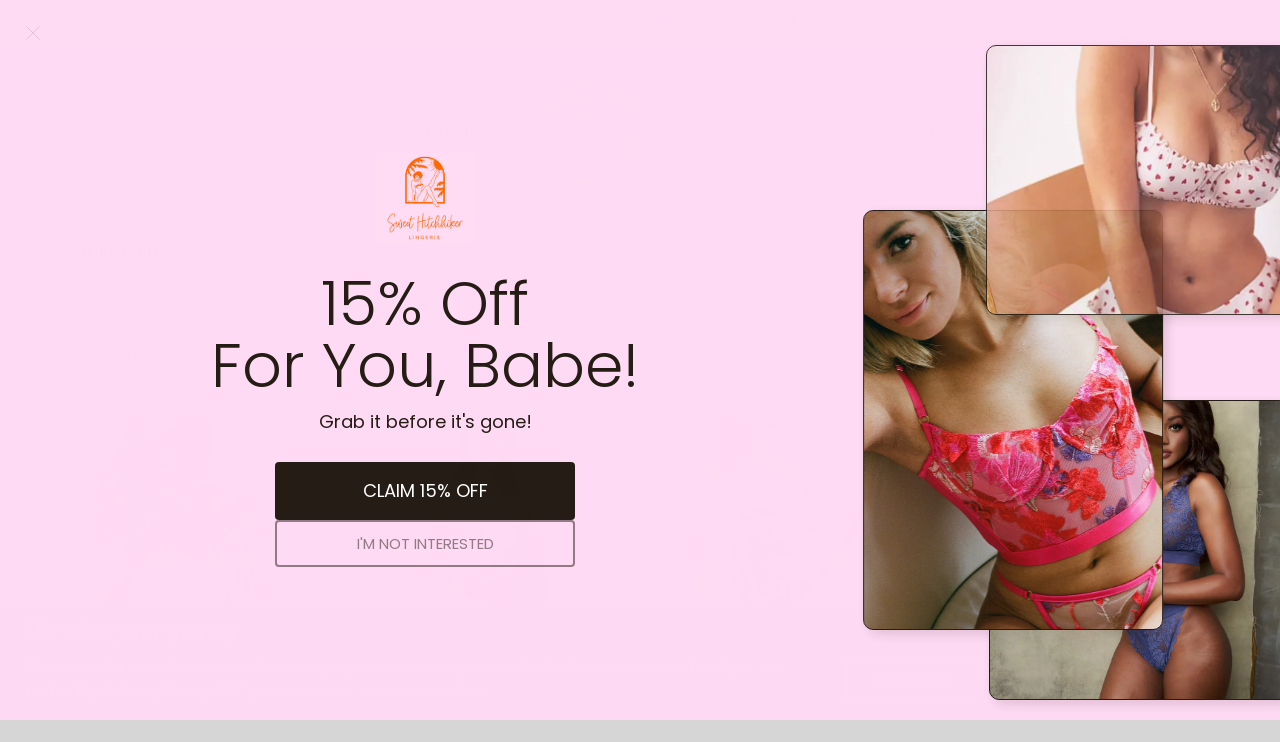

--- FILE ---
content_type: text/html; charset=UTF-8
request_url: https://sweethitchhikernyc.com/product-tag/something-blue/?product_count=96&product_orderby=popularity
body_size: 45757
content:
<!DOCTYPE html>
<html class="avada-html-layout-wide avada-html-header-position-top avada-html-is-archive" lang="en-US" prefix="og: http://ogp.me/ns# fb: http://ogp.me/ns/fb#">
<head>
	<meta http-equiv="X-UA-Compatible" content="IE=edge" />
	<meta http-equiv="Content-Type" content="text/html; charset=utf-8"/>
	<meta name="viewport" content="width=device-width, initial-scale=1" />
	<meta name='robots' content='index, follow, max-image-preview:large, max-snippet:-1, max-video-preview:-1' />
	<style>img:is([sizes="auto" i], [sizes^="auto," i]) { contain-intrinsic-size: 3000px 1500px }</style>
	
	<!-- This site is optimized with the Yoast SEO plugin v26.7 - https://yoast.com/wordpress/plugins/seo/ -->
	<title>something blue Archives - Sweet Hitchhiker NYC</title>
	<link rel="canonical" href="https://sweethitchhikernyc.com/product-tag/something-blue/" />
	<meta property="og:locale" content="en_US" />
	<meta property="og:type" content="article" />
	<meta property="og:title" content="something blue Archives - Sweet Hitchhiker NYC" />
	<meta property="og:url" content="https://sweethitchhikernyc.com/product-tag/something-blue/" />
	<meta property="og:site_name" content="Sweet Hitchhiker NYC" />
	<meta name="twitter:card" content="summary_large_image" />
	<script type="application/ld+json" class="yoast-schema-graph">{"@context":"https://schema.org","@graph":[{"@type":"CollectionPage","@id":"https://sweethitchhikernyc.com/product-tag/something-blue/","url":"https://sweethitchhikernyc.com/product-tag/something-blue/","name":"something blue Archives - Sweet Hitchhiker NYC","isPartOf":{"@id":"https://sweethitchhikernyc.com/#website"},"primaryImageOfPage":{"@id":"https://sweethitchhikernyc.com/product-tag/something-blue/#primaryimage"},"image":{"@id":"https://sweethitchhikernyc.com/product-tag/something-blue/#primaryimage"},"thumbnailUrl":"https://sweethitchhikernyc.com/wp-content/uploads/2023/04/kb_swansbralette_front.png","breadcrumb":{"@id":"https://sweethitchhikernyc.com/product-tag/something-blue/#breadcrumb"},"inLanguage":"en-US"},{"@type":"ImageObject","inLanguage":"en-US","@id":"https://sweethitchhikernyc.com/product-tag/something-blue/#primaryimage","url":"https://sweethitchhikernyc.com/wp-content/uploads/2023/04/kb_swansbralette_front.png","contentUrl":"https://sweethitchhikernyc.com/wp-content/uploads/2023/04/kb_swansbralette_front.png","width":1707,"height":2560,"caption":"kilo brava lounge bralette in swimming swans print"},{"@type":"BreadcrumbList","@id":"https://sweethitchhikernyc.com/product-tag/something-blue/#breadcrumb","itemListElement":[{"@type":"ListItem","position":1,"name":"Home","item":"https://sweethitchhikernyc.com/"},{"@type":"ListItem","position":2,"name":"something blue"}]},{"@type":"WebSite","@id":"https://sweethitchhikernyc.com/#website","url":"https://sweethitchhikernyc.com/","name":"Sweet Hitchhiker NYC","description":"Modern and edgy high-quality Lingerie","publisher":{"@id":"https://sweethitchhikernyc.com/#organization"},"potentialAction":[{"@type":"SearchAction","target":{"@type":"EntryPoint","urlTemplate":"https://sweethitchhikernyc.com/?s={search_term_string}"},"query-input":{"@type":"PropertyValueSpecification","valueRequired":true,"valueName":"search_term_string"}}],"inLanguage":"en-US"},{"@type":"Organization","@id":"https://sweethitchhikernyc.com/#organization","name":"Sweet Hitchhiker Lingerie","url":"https://sweethitchhikernyc.com/","logo":{"@type":"ImageObject","inLanguage":"en-US","@id":"https://sweethitchhikernyc.com/#/schema/logo/image/","url":"https://sweethitchhikernyc.com/wp-content/uploads/2018/05/Sweet-Hitchhiker_Logo.jpg","contentUrl":"https://sweethitchhikernyc.com/wp-content/uploads/2018/05/Sweet-Hitchhiker_Logo.jpg","width":400,"height":400,"caption":"Sweet Hitchhiker Lingerie"},"image":{"@id":"https://sweethitchhikernyc.com/#/schema/logo/image/"},"sameAs":["https://www.facebook.com/sweethitchhikerbrooklyn/","https://www.instagram.com/sweethitchhiker.lingerie/","https://www.pinterest.com/sweethitchhikerlingerie/"]}]}</script>
	<!-- / Yoast SEO plugin. -->


<link rel='dns-prefetch' href='//www.google.com' />
<link rel='dns-prefetch' href='//capi-automation.s3.us-east-2.amazonaws.com' />
<link rel="alternate" type="application/rss+xml" title="Sweet Hitchhiker NYC &raquo; Feed" href="https://sweethitchhikernyc.com/feed/" />
<link rel="alternate" type="application/rss+xml" title="Sweet Hitchhiker NYC &raquo; Comments Feed" href="https://sweethitchhikernyc.com/comments/feed/" />
								<link rel="icon" href="https://sweethitchhikernyc.com/wp-content/uploads/2018/12/32.png" type="image/png" />
		
					<!-- Apple Touch Icon -->
						<link rel="apple-touch-icon" sizes="180x180" href="https://sweethitchhikernyc.com/wp-content/uploads/2018/12/114.png" type="image/png">
		
					<!-- Android Icon -->
						<link rel="icon" sizes="192x192" href="https://sweethitchhikernyc.com/wp-content/uploads/2018/12/57.png" type="image/png">
		
					<!-- MS Edge Icon -->
						<meta name="msapplication-TileImage" content="https://sweethitchhikernyc.com/wp-content/uploads/2018/12/72.png" type="image/png">
				<link rel="alternate" type="application/rss+xml" title="Sweet Hitchhiker NYC &raquo; something blue Tag Feed" href="https://sweethitchhikernyc.com/product-tag/something-blue/feed/" />
				
		<meta property="og:locale" content="en_US"/>
		<meta property="og:type" content="article"/>
		<meta property="og:site_name" content="Sweet Hitchhiker NYC"/>
		<meta property="og:title" content="something blue Archives - Sweet Hitchhiker NYC"/>
				<meta property="og:url" content="https://sweethitchhikernyc.com/product/kilo-brava-lounge-bralette-swimming-swans/"/>
																				<meta property="og:image" content="https://sweethitchhikernyc.com/wp-content/uploads/2023/04/kb_swansbralette_front.png"/>
		<meta property="og:image:width" content="1707"/>
		<meta property="og:image:height" content="2560"/>
		<meta property="og:image:type" content="image/png"/>
						<!-- This site uses the Google Analytics by MonsterInsights plugin v9.11.1 - Using Analytics tracking - https://www.monsterinsights.com/ -->
							<script src="//www.googletagmanager.com/gtag/js?id=G-V4W1DTFPGR"  data-cfasync="false" data-wpfc-render="false" type="text/javascript" async></script>
			<script data-cfasync="false" data-wpfc-render="false" type="text/javascript">
				var mi_version = '9.11.1';
				var mi_track_user = true;
				var mi_no_track_reason = '';
								var MonsterInsightsDefaultLocations = {"page_location":"https:\/\/sweethitchhikernyc.com\/product-tag\/something-blue\/?product_count=96&product_orderby=popularity"};
								if ( typeof MonsterInsightsPrivacyGuardFilter === 'function' ) {
					var MonsterInsightsLocations = (typeof MonsterInsightsExcludeQuery === 'object') ? MonsterInsightsPrivacyGuardFilter( MonsterInsightsExcludeQuery ) : MonsterInsightsPrivacyGuardFilter( MonsterInsightsDefaultLocations );
				} else {
					var MonsterInsightsLocations = (typeof MonsterInsightsExcludeQuery === 'object') ? MonsterInsightsExcludeQuery : MonsterInsightsDefaultLocations;
				}

								var disableStrs = [
										'ga-disable-G-V4W1DTFPGR',
									];

				/* Function to detect opted out users */
				function __gtagTrackerIsOptedOut() {
					for (var index = 0; index < disableStrs.length; index++) {
						if (document.cookie.indexOf(disableStrs[index] + '=true') > -1) {
							return true;
						}
					}

					return false;
				}

				/* Disable tracking if the opt-out cookie exists. */
				if (__gtagTrackerIsOptedOut()) {
					for (var index = 0; index < disableStrs.length; index++) {
						window[disableStrs[index]] = true;
					}
				}

				/* Opt-out function */
				function __gtagTrackerOptout() {
					for (var index = 0; index < disableStrs.length; index++) {
						document.cookie = disableStrs[index] + '=true; expires=Thu, 31 Dec 2099 23:59:59 UTC; path=/';
						window[disableStrs[index]] = true;
					}
				}

				if ('undefined' === typeof gaOptout) {
					function gaOptout() {
						__gtagTrackerOptout();
					}
				}
								window.dataLayer = window.dataLayer || [];

				window.MonsterInsightsDualTracker = {
					helpers: {},
					trackers: {},
				};
				if (mi_track_user) {
					function __gtagDataLayer() {
						dataLayer.push(arguments);
					}

					function __gtagTracker(type, name, parameters) {
						if (!parameters) {
							parameters = {};
						}

						if (parameters.send_to) {
							__gtagDataLayer.apply(null, arguments);
							return;
						}

						if (type === 'event') {
														parameters.send_to = monsterinsights_frontend.v4_id;
							var hookName = name;
							if (typeof parameters['event_category'] !== 'undefined') {
								hookName = parameters['event_category'] + ':' + name;
							}

							if (typeof MonsterInsightsDualTracker.trackers[hookName] !== 'undefined') {
								MonsterInsightsDualTracker.trackers[hookName](parameters);
							} else {
								__gtagDataLayer('event', name, parameters);
							}
							
						} else {
							__gtagDataLayer.apply(null, arguments);
						}
					}

					__gtagTracker('js', new Date());
					__gtagTracker('set', {
						'developer_id.dZGIzZG': true,
											});
					if ( MonsterInsightsLocations.page_location ) {
						__gtagTracker('set', MonsterInsightsLocations);
					}
										__gtagTracker('config', 'G-V4W1DTFPGR', {"forceSSL":"true","link_attribution":"true"} );
										window.gtag = __gtagTracker;										(function () {
						/* https://developers.google.com/analytics/devguides/collection/analyticsjs/ */
						/* ga and __gaTracker compatibility shim. */
						var noopfn = function () {
							return null;
						};
						var newtracker = function () {
							return new Tracker();
						};
						var Tracker = function () {
							return null;
						};
						var p = Tracker.prototype;
						p.get = noopfn;
						p.set = noopfn;
						p.send = function () {
							var args = Array.prototype.slice.call(arguments);
							args.unshift('send');
							__gaTracker.apply(null, args);
						};
						var __gaTracker = function () {
							var len = arguments.length;
							if (len === 0) {
								return;
							}
							var f = arguments[len - 1];
							if (typeof f !== 'object' || f === null || typeof f.hitCallback !== 'function') {
								if ('send' === arguments[0]) {
									var hitConverted, hitObject = false, action;
									if ('event' === arguments[1]) {
										if ('undefined' !== typeof arguments[3]) {
											hitObject = {
												'eventAction': arguments[3],
												'eventCategory': arguments[2],
												'eventLabel': arguments[4],
												'value': arguments[5] ? arguments[5] : 1,
											}
										}
									}
									if ('pageview' === arguments[1]) {
										if ('undefined' !== typeof arguments[2]) {
											hitObject = {
												'eventAction': 'page_view',
												'page_path': arguments[2],
											}
										}
									}
									if (typeof arguments[2] === 'object') {
										hitObject = arguments[2];
									}
									if (typeof arguments[5] === 'object') {
										Object.assign(hitObject, arguments[5]);
									}
									if ('undefined' !== typeof arguments[1].hitType) {
										hitObject = arguments[1];
										if ('pageview' === hitObject.hitType) {
											hitObject.eventAction = 'page_view';
										}
									}
									if (hitObject) {
										action = 'timing' === arguments[1].hitType ? 'timing_complete' : hitObject.eventAction;
										hitConverted = mapArgs(hitObject);
										__gtagTracker('event', action, hitConverted);
									}
								}
								return;
							}

							function mapArgs(args) {
								var arg, hit = {};
								var gaMap = {
									'eventCategory': 'event_category',
									'eventAction': 'event_action',
									'eventLabel': 'event_label',
									'eventValue': 'event_value',
									'nonInteraction': 'non_interaction',
									'timingCategory': 'event_category',
									'timingVar': 'name',
									'timingValue': 'value',
									'timingLabel': 'event_label',
									'page': 'page_path',
									'location': 'page_location',
									'title': 'page_title',
									'referrer' : 'page_referrer',
								};
								for (arg in args) {
																		if (!(!args.hasOwnProperty(arg) || !gaMap.hasOwnProperty(arg))) {
										hit[gaMap[arg]] = args[arg];
									} else {
										hit[arg] = args[arg];
									}
								}
								return hit;
							}

							try {
								f.hitCallback();
							} catch (ex) {
							}
						};
						__gaTracker.create = newtracker;
						__gaTracker.getByName = newtracker;
						__gaTracker.getAll = function () {
							return [];
						};
						__gaTracker.remove = noopfn;
						__gaTracker.loaded = true;
						window['__gaTracker'] = __gaTracker;
					})();
									} else {
										console.log("");
					(function () {
						function __gtagTracker() {
							return null;
						}

						window['__gtagTracker'] = __gtagTracker;
						window['gtag'] = __gtagTracker;
					})();
									}
			</script>
							<!-- / Google Analytics by MonsterInsights -->
		<script type="text/javascript">
/* <![CDATA[ */
window._wpemojiSettings = {"baseUrl":"https:\/\/s.w.org\/images\/core\/emoji\/16.0.1\/72x72\/","ext":".png","svgUrl":"https:\/\/s.w.org\/images\/core\/emoji\/16.0.1\/svg\/","svgExt":".svg","source":{"concatemoji":"https:\/\/sweethitchhikernyc.com\/wp-includes\/js\/wp-emoji-release.min.js?ver=6.8.3"}};
/*! This file is auto-generated */
!function(s,n){var o,i,e;function c(e){try{var t={supportTests:e,timestamp:(new Date).valueOf()};sessionStorage.setItem(o,JSON.stringify(t))}catch(e){}}function p(e,t,n){e.clearRect(0,0,e.canvas.width,e.canvas.height),e.fillText(t,0,0);var t=new Uint32Array(e.getImageData(0,0,e.canvas.width,e.canvas.height).data),a=(e.clearRect(0,0,e.canvas.width,e.canvas.height),e.fillText(n,0,0),new Uint32Array(e.getImageData(0,0,e.canvas.width,e.canvas.height).data));return t.every(function(e,t){return e===a[t]})}function u(e,t){e.clearRect(0,0,e.canvas.width,e.canvas.height),e.fillText(t,0,0);for(var n=e.getImageData(16,16,1,1),a=0;a<n.data.length;a++)if(0!==n.data[a])return!1;return!0}function f(e,t,n,a){switch(t){case"flag":return n(e,"\ud83c\udff3\ufe0f\u200d\u26a7\ufe0f","\ud83c\udff3\ufe0f\u200b\u26a7\ufe0f")?!1:!n(e,"\ud83c\udde8\ud83c\uddf6","\ud83c\udde8\u200b\ud83c\uddf6")&&!n(e,"\ud83c\udff4\udb40\udc67\udb40\udc62\udb40\udc65\udb40\udc6e\udb40\udc67\udb40\udc7f","\ud83c\udff4\u200b\udb40\udc67\u200b\udb40\udc62\u200b\udb40\udc65\u200b\udb40\udc6e\u200b\udb40\udc67\u200b\udb40\udc7f");case"emoji":return!a(e,"\ud83e\udedf")}return!1}function g(e,t,n,a){var r="undefined"!=typeof WorkerGlobalScope&&self instanceof WorkerGlobalScope?new OffscreenCanvas(300,150):s.createElement("canvas"),o=r.getContext("2d",{willReadFrequently:!0}),i=(o.textBaseline="top",o.font="600 32px Arial",{});return e.forEach(function(e){i[e]=t(o,e,n,a)}),i}function t(e){var t=s.createElement("script");t.src=e,t.defer=!0,s.head.appendChild(t)}"undefined"!=typeof Promise&&(o="wpEmojiSettingsSupports",i=["flag","emoji"],n.supports={everything:!0,everythingExceptFlag:!0},e=new Promise(function(e){s.addEventListener("DOMContentLoaded",e,{once:!0})}),new Promise(function(t){var n=function(){try{var e=JSON.parse(sessionStorage.getItem(o));if("object"==typeof e&&"number"==typeof e.timestamp&&(new Date).valueOf()<e.timestamp+604800&&"object"==typeof e.supportTests)return e.supportTests}catch(e){}return null}();if(!n){if("undefined"!=typeof Worker&&"undefined"!=typeof OffscreenCanvas&&"undefined"!=typeof URL&&URL.createObjectURL&&"undefined"!=typeof Blob)try{var e="postMessage("+g.toString()+"("+[JSON.stringify(i),f.toString(),p.toString(),u.toString()].join(",")+"));",a=new Blob([e],{type:"text/javascript"}),r=new Worker(URL.createObjectURL(a),{name:"wpTestEmojiSupports"});return void(r.onmessage=function(e){c(n=e.data),r.terminate(),t(n)})}catch(e){}c(n=g(i,f,p,u))}t(n)}).then(function(e){for(var t in e)n.supports[t]=e[t],n.supports.everything=n.supports.everything&&n.supports[t],"flag"!==t&&(n.supports.everythingExceptFlag=n.supports.everythingExceptFlag&&n.supports[t]);n.supports.everythingExceptFlag=n.supports.everythingExceptFlag&&!n.supports.flag,n.DOMReady=!1,n.readyCallback=function(){n.DOMReady=!0}}).then(function(){return e}).then(function(){var e;n.supports.everything||(n.readyCallback(),(e=n.source||{}).concatemoji?t(e.concatemoji):e.wpemoji&&e.twemoji&&(t(e.twemoji),t(e.wpemoji)))}))}((window,document),window._wpemojiSettings);
/* ]]> */
</script>
<link rel='stylesheet' id='stripe-main-styles-css' href='https://sweethitchhikernyc.com/wp-content/mu-plugins/vendor/godaddy/mwc-core/assets/css/stripe-settings.css' type='text/css' media='all' />
<link rel='stylesheet' id='godaddy-payments-payinperson-main-styles-css' href='https://sweethitchhikernyc.com/wp-content/mu-plugins/vendor/godaddy/mwc-core/assets/css/pay-in-person-method.css' type='text/css' media='all' />
<link rel='stylesheet' id='sbi_styles-css' href='https://sweethitchhikernyc.com/wp-content/plugins/instagram-feed/css/sbi-styles.min.css?ver=6.10.0' type='text/css' media='all' />
<style id='wp-emoji-styles-inline-css' type='text/css'>

	img.wp-smiley, img.emoji {
		display: inline !important;
		border: none !important;
		box-shadow: none !important;
		height: 1em !important;
		width: 1em !important;
		margin: 0 0.07em !important;
		vertical-align: -0.1em !important;
		background: none !important;
		padding: 0 !important;
	}
</style>
<link rel='stylesheet' id='pwgc-wc-blocks-style-css' href='https://sweethitchhikernyc.com/wp-content/plugins/pw-gift-cards/assets/css/blocks.css?ver=3.47' type='text/css' media='all' />
<link rel='stylesheet' id='cr-frontend-css-css' href='https://sweethitchhikernyc.com/wp-content/plugins/customer-reviews-woocommerce/css/frontend.css?ver=5.96.0' type='text/css' media='all' />
<link rel='stylesheet' id='cr-badges-css-css' href='https://sweethitchhikernyc.com/wp-content/plugins/customer-reviews-woocommerce/css/badges.css?ver=5.96.0' type='text/css' media='all' />
<link rel='stylesheet' id='smart-search-css' href='https://sweethitchhikernyc.com/wp-content/plugins/smart-woocommerce-search/assets/dist/css/general.css?ver=2.15.0' type='text/css' media='all' />
<style id='smart-search-inline-css' type='text/css'>
.ysm-search-widget-1 .search-field[type="search"]{border-width:1px;}.ysm-search-widget-1 .smart-search-suggestions .smart-search-post-icon{width:50px;}.ysm-search-widget-2 .search-field[type="search"]{border-width:1px;}.ysm-search-widget-2 .smart-search-suggestions .smart-search-post-icon{width:50px;}.widget_product_search .smart-search-suggestions .smart-search-post-icon{width:50px;}.wp-block-search.sws-search-block-product .smart-search-suggestions .smart-search-post-icon{width:50px;}.widget_search .smart-search-suggestions .smart-search-post-icon{width:50px;}.wp-block-search.sws-search-block-default .smart-search-suggestions .smart-search-post-icon{width:50px;}.fusion-search-form .search-field[type="search"]{border-width:1px;}.fusion-search-form .search-field[type="search"]{color:#000000;}.fusion-search-form .smart-search-suggestions .smart-search-post-icon{width:50px;}
</style>
<style id='woocommerce-inline-inline-css' type='text/css'>
.woocommerce form .form-row .required { visibility: visible; }
</style>
<link rel='stylesheet' id='wp-components-css' href='https://sweethitchhikernyc.com/wp-includes/css/dist/components/style.min.css?ver=6.8.3' type='text/css' media='all' />
<link rel='stylesheet' id='godaddy-styles-css' href='https://sweethitchhikernyc.com/wp-content/mu-plugins/vendor/wpex/godaddy-launch/includes/Dependencies/GoDaddy/Styles/build/latest.css?ver=2.0.2' type='text/css' media='all' />
<link rel='stylesheet' id='gateway-css' href='https://sweethitchhikernyc.com/wp-content/plugins/woocommerce-paypal-payments/modules/ppcp-button/assets/css/gateway.css?ver=3.3.2' type='text/css' media='all' />
<link rel='preload' as='font' type='font/woff2' crossorigin='anonymous' id='tinvwl-webfont-font-css' href='https://sweethitchhikernyc.com/wp-content/plugins/ti-woocommerce-wishlist/assets/fonts/tinvwl-webfont.woff2?ver=xu2uyi'  media='all' />
<link rel='stylesheet' id='tinvwl-webfont-css' href='https://sweethitchhikernyc.com/wp-content/plugins/ti-woocommerce-wishlist/assets/css/webfont.min.css?ver=2.11.1' type='text/css' media='all' />
<link rel='stylesheet' id='tinvwl-css' href='https://sweethitchhikernyc.com/wp-content/plugins/ti-woocommerce-wishlist/assets/css/public.min.css?ver=2.11.1' type='text/css' media='all' />
<link rel='stylesheet' id='fusion-dynamic-css-css' href='https://sweethitchhikernyc.com/wp-content/uploads/fusion-styles/525b4de5add86c21fe6a550caa3dbca2.min.css?ver=3.14.2' type='text/css' media='all' />
<script type="text/template" id="tmpl-variation-template">
	<div class="woocommerce-variation-description">{{{ data.variation.variation_description }}}</div>
	<div class="woocommerce-variation-price">{{{ data.variation.price_html }}}</div>
	<div class="woocommerce-variation-availability">{{{ data.variation.availability_html }}}</div>
</script>
<script type="text/template" id="tmpl-unavailable-variation-template">
	<p role="alert">Sorry, this product is unavailable. Please choose a different combination.</p>
</script>
<script type="text/javascript" id="cookie-law-info-js-extra">
/* <![CDATA[ */
var _ckyConfig = {"_ipData":[],"_assetsURL":"https:\/\/sweethitchhikernyc.com\/wp-content\/plugins\/cookie-law-info\/lite\/frontend\/images\/","_publicURL":"https:\/\/sweethitchhikernyc.com","_expiry":"365","_categories":[{"name":"Necessary","slug":"necessary","isNecessary":true,"ccpaDoNotSell":true,"cookies":[],"active":true,"defaultConsent":{"gdpr":true,"ccpa":true}},{"name":"Functional","slug":"functional","isNecessary":false,"ccpaDoNotSell":true,"cookies":[],"active":true,"defaultConsent":{"gdpr":false,"ccpa":false}},{"name":"Analytics","slug":"analytics","isNecessary":false,"ccpaDoNotSell":true,"cookies":[],"active":true,"defaultConsent":{"gdpr":false,"ccpa":false}},{"name":"Performance","slug":"performance","isNecessary":false,"ccpaDoNotSell":true,"cookies":[],"active":true,"defaultConsent":{"gdpr":false,"ccpa":false}},{"name":"Advertisement","slug":"advertisement","isNecessary":false,"ccpaDoNotSell":true,"cookies":[],"active":true,"defaultConsent":{"gdpr":false,"ccpa":false}}],"_activeLaw":"gdpr","_rootDomain":"","_block":"1","_showBanner":"1","_bannerConfig":{"settings":{"type":"banner","preferenceCenterType":"popup","position":"bottom","applicableLaw":"gdpr"},"behaviours":{"reloadBannerOnAccept":false,"loadAnalyticsByDefault":false,"animations":{"onLoad":"animate","onHide":"sticky"}},"config":{"revisitConsent":{"status":true,"tag":"revisit-consent","position":"bottom-left","meta":{"url":"#"},"styles":{"background-color":"#EBB8AB"},"elements":{"title":{"type":"text","tag":"revisit-consent-title","status":true,"styles":{"color":"#0056a7"}}}},"preferenceCenter":{"toggle":{"status":true,"tag":"detail-category-toggle","type":"toggle","states":{"active":{"styles":{"background-color":"#1863DC"}},"inactive":{"styles":{"background-color":"#D0D5D2"}}}}},"categoryPreview":{"status":false,"toggle":{"status":true,"tag":"detail-category-preview-toggle","type":"toggle","states":{"active":{"styles":{"background-color":"#1863DC"}},"inactive":{"styles":{"background-color":"#D0D5D2"}}}}},"videoPlaceholder":{"status":true,"styles":{"background-color":"#000000","border-color":"#000000","color":"#ffffff"}},"readMore":{"status":false,"tag":"readmore-button","type":"link","meta":{"noFollow":true,"newTab":true},"styles":{"color":"#1863dc","background-color":"transparent","border-color":"transparent"}},"showMore":{"status":true,"tag":"show-desc-button","type":"button","styles":{"color":"#1863DC"}},"showLess":{"status":true,"tag":"hide-desc-button","type":"button","styles":{"color":"#1863DC"}},"alwaysActive":{"status":true,"tag":"always-active","styles":{"color":"#008000"}},"manualLinks":{"status":true,"tag":"manual-links","type":"link","styles":{"color":"#1863DC"}},"auditTable":{"status":true},"optOption":{"status":true,"toggle":{"status":true,"tag":"optout-option-toggle","type":"toggle","states":{"active":{"styles":{"background-color":"#1863dc"}},"inactive":{"styles":{"background-color":"#d0d5d2"}}}}}}},"_version":"3.3.9.1","_logConsent":"1","_tags":[{"tag":"accept-button","styles":{"color":"#000000","background-color":"#f4eddb","border-color":"#f4eddb"}},{"tag":"reject-button","styles":{"color":"#d0d0d0","background-color":"transparent","border-color":"#d0d0d0"}},{"tag":"settings-button","styles":{"color":"#d0d0d0","background-color":"transparent","border-color":"#d0d0d0"}},{"tag":"readmore-button","styles":{"color":"#1863dc","background-color":"transparent","border-color":"transparent"}},{"tag":"donotsell-button","styles":{"color":"#1863dc","background-color":"transparent","border-color":"transparent"}},{"tag":"show-desc-button","styles":{"color":"#1863DC"}},{"tag":"hide-desc-button","styles":{"color":"#1863DC"}},{"tag":"cky-always-active","styles":[]},{"tag":"cky-link","styles":[]},{"tag":"accept-button","styles":{"color":"#000000","background-color":"#f4eddb","border-color":"#f4eddb"}},{"tag":"revisit-consent","styles":{"background-color":"#EBB8AB"}}],"_shortCodes":[{"key":"cky_readmore","content":"<a href=\"#\" class=\"cky-policy\" aria-label=\"Cookie Policy\" target=\"_blank\" rel=\"noopener\" data-cky-tag=\"readmore-button\">Cookie Policy<\/a>","tag":"readmore-button","status":false,"attributes":{"rel":"nofollow","target":"_blank"}},{"key":"cky_show_desc","content":"<button class=\"cky-show-desc-btn\" data-cky-tag=\"show-desc-button\" aria-label=\"Show more\">Show more<\/button>","tag":"show-desc-button","status":true,"attributes":[]},{"key":"cky_hide_desc","content":"<button class=\"cky-show-desc-btn\" data-cky-tag=\"hide-desc-button\" aria-label=\"Show less\">Show less<\/button>","tag":"hide-desc-button","status":true,"attributes":[]},{"key":"cky_optout_show_desc","content":"[cky_optout_show_desc]","tag":"optout-show-desc-button","status":true,"attributes":[]},{"key":"cky_optout_hide_desc","content":"[cky_optout_hide_desc]","tag":"optout-hide-desc-button","status":true,"attributes":[]},{"key":"cky_category_toggle_label","content":"[cky_{{status}}_category_label] [cky_preference_{{category_slug}}_title]","tag":"","status":true,"attributes":[]},{"key":"cky_enable_category_label","content":"Enable","tag":"","status":true,"attributes":[]},{"key":"cky_disable_category_label","content":"Disable","tag":"","status":true,"attributes":[]},{"key":"cky_video_placeholder","content":"<div class=\"video-placeholder-normal\" data-cky-tag=\"video-placeholder\" id=\"[UNIQUEID]\"><p class=\"video-placeholder-text-normal\" data-cky-tag=\"placeholder-title\">Please accept cookies to access this content<\/p><\/div>","tag":"","status":true,"attributes":[]},{"key":"cky_enable_optout_label","content":"Enable","tag":"","status":true,"attributes":[]},{"key":"cky_disable_optout_label","content":"Disable","tag":"","status":true,"attributes":[]},{"key":"cky_optout_toggle_label","content":"[cky_{{status}}_optout_label] [cky_optout_option_title]","tag":"","status":true,"attributes":[]},{"key":"cky_optout_option_title","content":"Do Not Sell or Share My Personal Information","tag":"","status":true,"attributes":[]},{"key":"cky_optout_close_label","content":"Close","tag":"","status":true,"attributes":[]},{"key":"cky_preference_close_label","content":"Close","tag":"","status":true,"attributes":[]}],"_rtl":"","_language":"en","_providersToBlock":[]};
var _ckyStyles = {"css":".cky-overlay{background: #000000; opacity: 0.4; position: fixed; top: 0; left: 0; width: 100%; height: 100%; z-index: 99999999;}.cky-hide{display: none;}.cky-btn-revisit-wrapper{display: flex; align-items: center; justify-content: center; background: #0056a7; width: 45px; height: 45px; border-radius: 50%; position: fixed; z-index: 999999; cursor: pointer;}.cky-revisit-bottom-left{bottom: 15px; left: 15px;}.cky-revisit-bottom-right{bottom: 15px; right: 15px;}.cky-btn-revisit-wrapper .cky-btn-revisit{display: flex; align-items: center; justify-content: center; background: none; border: none; cursor: pointer; position: relative; margin: 0; padding: 0;}.cky-btn-revisit-wrapper .cky-btn-revisit img{max-width: fit-content; margin: 0; height: 30px; width: 30px;}.cky-revisit-bottom-left:hover::before{content: attr(data-tooltip); position: absolute; background: #4e4b66; color: #ffffff; left: calc(100% + 7px); font-size: 12px; line-height: 16px; width: max-content; padding: 4px 8px; border-radius: 4px;}.cky-revisit-bottom-left:hover::after{position: absolute; content: \"\"; border: 5px solid transparent; left: calc(100% + 2px); border-left-width: 0; border-right-color: #4e4b66;}.cky-revisit-bottom-right:hover::before{content: attr(data-tooltip); position: absolute; background: #4e4b66; color: #ffffff; right: calc(100% + 7px); font-size: 12px; line-height: 16px; width: max-content; padding: 4px 8px; border-radius: 4px;}.cky-revisit-bottom-right:hover::after{position: absolute; content: \"\"; border: 5px solid transparent; right: calc(100% + 2px); border-right-width: 0; border-left-color: #4e4b66;}.cky-revisit-hide{display: none;}.cky-consent-container{position: fixed; width: 100%; box-sizing: border-box; z-index: 9999999;}.cky-consent-container .cky-consent-bar{background: #ffffff; border: 1px solid; padding: 16.5px 24px; box-shadow: 0 -1px 10px 0 #acabab4d;}.cky-banner-bottom{bottom: 0; left: 0;}.cky-banner-top{top: 0; left: 0;}.cky-custom-brand-logo-wrapper .cky-custom-brand-logo{width: 100px; height: auto; margin: 0 0 12px 0;}.cky-notice .cky-title{color: #212121; font-weight: 700; font-size: 18px; line-height: 24px; margin: 0 0 12px 0;}.cky-notice-group{display: flex; justify-content: space-between; align-items: center; font-size: 14px; line-height: 24px; font-weight: 400;}.cky-notice-des *,.cky-preference-content-wrapper *,.cky-accordion-header-des *,.cky-gpc-wrapper .cky-gpc-desc *{font-size: 14px;}.cky-notice-des{color: #212121; font-size: 14px; line-height: 24px; font-weight: 400;}.cky-notice-des img{height: 25px; width: 25px;}.cky-consent-bar .cky-notice-des p,.cky-gpc-wrapper .cky-gpc-desc p,.cky-preference-body-wrapper .cky-preference-content-wrapper p,.cky-accordion-header-wrapper .cky-accordion-header-des p,.cky-cookie-des-table li div:last-child p{color: inherit; margin-top: 0; overflow-wrap: break-word;}.cky-notice-des P:last-child,.cky-preference-content-wrapper p:last-child,.cky-cookie-des-table li div:last-child p:last-child,.cky-gpc-wrapper .cky-gpc-desc p:last-child{margin-bottom: 0;}.cky-notice-des a.cky-policy,.cky-notice-des button.cky-policy{font-size: 14px; color: #1863dc; white-space: nowrap; cursor: pointer; background: transparent; border: 1px solid; text-decoration: underline;}.cky-notice-des button.cky-policy{padding: 0;}.cky-notice-des a.cky-policy:focus-visible,.cky-notice-des button.cky-policy:focus-visible,.cky-preference-content-wrapper .cky-show-desc-btn:focus-visible,.cky-accordion-header .cky-accordion-btn:focus-visible,.cky-preference-header .cky-btn-close:focus-visible,.cky-switch input[type=\"checkbox\"]:focus-visible,.cky-footer-wrapper a:focus-visible,.cky-btn:focus-visible{outline: 2px solid #1863dc; outline-offset: 2px;}.cky-btn:focus:not(:focus-visible),.cky-accordion-header .cky-accordion-btn:focus:not(:focus-visible),.cky-preference-content-wrapper .cky-show-desc-btn:focus:not(:focus-visible),.cky-btn-revisit-wrapper .cky-btn-revisit:focus:not(:focus-visible),.cky-preference-header .cky-btn-close:focus:not(:focus-visible),.cky-consent-bar .cky-banner-btn-close:focus:not(:focus-visible){outline: 0;}button.cky-show-desc-btn:not(:hover):not(:active){color: #1863dc; background: transparent;}button.cky-accordion-btn:not(:hover):not(:active),button.cky-banner-btn-close:not(:hover):not(:active),button.cky-btn-close:not(:hover):not(:active),button.cky-btn-revisit:not(:hover):not(:active){background: transparent;}.cky-consent-bar button:hover,.cky-modal.cky-modal-open button:hover,.cky-consent-bar button:focus,.cky-modal.cky-modal-open button:focus{text-decoration: none;}.cky-notice-btn-wrapper{display: flex; justify-content: center; align-items: center; margin-left: 15px;}.cky-notice-btn-wrapper .cky-btn{text-shadow: none; box-shadow: none;}.cky-btn{font-size: 14px; font-family: inherit; line-height: 24px; padding: 8px 27px; font-weight: 500; margin: 0 8px 0 0; border-radius: 2px; white-space: nowrap; cursor: pointer; text-align: center; text-transform: none; min-height: 0;}.cky-btn:hover{opacity: 0.8;}.cky-btn-customize{color: #1863dc; background: transparent; border: 2px solid #1863dc;}.cky-btn-reject{color: #1863dc; background: transparent; border: 2px solid #1863dc;}.cky-btn-accept{background: #1863dc; color: #ffffff; border: 2px solid #1863dc;}.cky-btn:last-child{margin-right: 0;}@media (max-width: 768px){.cky-notice-group{display: block;}.cky-notice-btn-wrapper{margin-left: 0;}.cky-notice-btn-wrapper .cky-btn{flex: auto; max-width: 100%; margin-top: 10px; white-space: unset;}}@media (max-width: 576px){.cky-notice-btn-wrapper{flex-direction: column;}.cky-custom-brand-logo-wrapper, .cky-notice .cky-title, .cky-notice-des, .cky-notice-btn-wrapper{padding: 0 28px;}.cky-consent-container .cky-consent-bar{padding: 16.5px 0;}.cky-notice-des{max-height: 40vh; overflow-y: scroll;}.cky-notice-btn-wrapper .cky-btn{width: 100%; padding: 8px; margin-right: 0;}.cky-notice-btn-wrapper .cky-btn-accept{order: 1;}.cky-notice-btn-wrapper .cky-btn-reject{order: 3;}.cky-notice-btn-wrapper .cky-btn-customize{order: 2;}}@media (max-width: 425px){.cky-custom-brand-logo-wrapper, .cky-notice .cky-title, .cky-notice-des, .cky-notice-btn-wrapper{padding: 0 24px;}.cky-notice-btn-wrapper{flex-direction: column;}.cky-btn{width: 100%; margin: 10px 0 0 0;}.cky-notice-btn-wrapper .cky-btn-customize{order: 2;}.cky-notice-btn-wrapper .cky-btn-reject{order: 3;}.cky-notice-btn-wrapper .cky-btn-accept{order: 1; margin-top: 16px;}}@media (max-width: 352px){.cky-notice .cky-title{font-size: 16px;}.cky-notice-des *{font-size: 12px;}.cky-notice-des, .cky-btn{font-size: 12px;}}.cky-modal.cky-modal-open{display: flex; visibility: visible; -webkit-transform: translate(-50%, -50%); -moz-transform: translate(-50%, -50%); -ms-transform: translate(-50%, -50%); -o-transform: translate(-50%, -50%); transform: translate(-50%, -50%); top: 50%; left: 50%; transition: all 1s ease;}.cky-modal{box-shadow: 0 32px 68px rgba(0, 0, 0, 0.3); margin: 0 auto; position: fixed; max-width: 100%; background: #ffffff; top: 50%; box-sizing: border-box; border-radius: 6px; z-index: 999999999; color: #212121; -webkit-transform: translate(-50%, 100%); -moz-transform: translate(-50%, 100%); -ms-transform: translate(-50%, 100%); -o-transform: translate(-50%, 100%); transform: translate(-50%, 100%); visibility: hidden; transition: all 0s ease;}.cky-preference-center{max-height: 79vh; overflow: hidden; width: 845px; overflow: hidden; flex: 1 1 0; display: flex; flex-direction: column; border-radius: 6px;}.cky-preference-header{display: flex; align-items: center; justify-content: space-between; padding: 22px 24px; border-bottom: 1px solid;}.cky-preference-header .cky-preference-title{font-size: 18px; font-weight: 700; line-height: 24px;}.cky-preference-header .cky-btn-close{margin: 0; cursor: pointer; vertical-align: middle; padding: 0; background: none; border: none; width: auto; height: auto; min-height: 0; line-height: 0; text-shadow: none; box-shadow: none;}.cky-preference-header .cky-btn-close img{margin: 0; height: 10px; width: 10px;}.cky-preference-body-wrapper{padding: 0 24px; flex: 1; overflow: auto; box-sizing: border-box;}.cky-preference-content-wrapper,.cky-gpc-wrapper .cky-gpc-desc{font-size: 14px; line-height: 24px; font-weight: 400; padding: 12px 0;}.cky-preference-content-wrapper{border-bottom: 1px solid;}.cky-preference-content-wrapper img{height: 25px; width: 25px;}.cky-preference-content-wrapper .cky-show-desc-btn{font-size: 14px; font-family: inherit; color: #1863dc; text-decoration: none; line-height: 24px; padding: 0; margin: 0; white-space: nowrap; cursor: pointer; background: transparent; border-color: transparent; text-transform: none; min-height: 0; text-shadow: none; box-shadow: none;}.cky-accordion-wrapper{margin-bottom: 10px;}.cky-accordion{border-bottom: 1px solid;}.cky-accordion:last-child{border-bottom: none;}.cky-accordion .cky-accordion-item{display: flex; margin-top: 10px;}.cky-accordion .cky-accordion-body{display: none;}.cky-accordion.cky-accordion-active .cky-accordion-body{display: block; padding: 0 22px; margin-bottom: 16px;}.cky-accordion-header-wrapper{cursor: pointer; width: 100%;}.cky-accordion-item .cky-accordion-header{display: flex; justify-content: space-between; align-items: center;}.cky-accordion-header .cky-accordion-btn{font-size: 16px; font-family: inherit; color: #212121; line-height: 24px; background: none; border: none; font-weight: 700; padding: 0; margin: 0; cursor: pointer; text-transform: none; min-height: 0; text-shadow: none; box-shadow: none;}.cky-accordion-header .cky-always-active{color: #008000; font-weight: 600; line-height: 24px; font-size: 14px;}.cky-accordion-header-des{font-size: 14px; line-height: 24px; margin: 10px 0 16px 0;}.cky-accordion-chevron{margin-right: 22px; position: relative; cursor: pointer;}.cky-accordion-chevron-hide{display: none;}.cky-accordion .cky-accordion-chevron i::before{content: \"\"; position: absolute; border-right: 1.4px solid; border-bottom: 1.4px solid; border-color: inherit; height: 6px; width: 6px; -webkit-transform: rotate(-45deg); -moz-transform: rotate(-45deg); -ms-transform: rotate(-45deg); -o-transform: rotate(-45deg); transform: rotate(-45deg); transition: all 0.2s ease-in-out; top: 8px;}.cky-accordion.cky-accordion-active .cky-accordion-chevron i::before{-webkit-transform: rotate(45deg); -moz-transform: rotate(45deg); -ms-transform: rotate(45deg); -o-transform: rotate(45deg); transform: rotate(45deg);}.cky-audit-table{background: #f4f4f4; border-radius: 6px;}.cky-audit-table .cky-empty-cookies-text{color: inherit; font-size: 12px; line-height: 24px; margin: 0; padding: 10px;}.cky-audit-table .cky-cookie-des-table{font-size: 12px; line-height: 24px; font-weight: normal; padding: 15px 10px; border-bottom: 1px solid; border-bottom-color: inherit; margin: 0;}.cky-audit-table .cky-cookie-des-table:last-child{border-bottom: none;}.cky-audit-table .cky-cookie-des-table li{list-style-type: none; display: flex; padding: 3px 0;}.cky-audit-table .cky-cookie-des-table li:first-child{padding-top: 0;}.cky-cookie-des-table li div:first-child{width: 100px; font-weight: 600; word-break: break-word; word-wrap: break-word;}.cky-cookie-des-table li div:last-child{flex: 1; word-break: break-word; word-wrap: break-word; margin-left: 8px;}.cky-footer-shadow{display: block; width: 100%; height: 40px; background: linear-gradient(180deg, rgba(255, 255, 255, 0) 0%, #ffffff 100%); position: absolute; bottom: calc(100% - 1px);}.cky-footer-wrapper{position: relative;}.cky-prefrence-btn-wrapper{display: flex; flex-wrap: wrap; align-items: center; justify-content: center; padding: 22px 24px; border-top: 1px solid;}.cky-prefrence-btn-wrapper .cky-btn{flex: auto; max-width: 100%; text-shadow: none; box-shadow: none;}.cky-btn-preferences{color: #1863dc; background: transparent; border: 2px solid #1863dc;}.cky-preference-header,.cky-preference-body-wrapper,.cky-preference-content-wrapper,.cky-accordion-wrapper,.cky-accordion,.cky-accordion-wrapper,.cky-footer-wrapper,.cky-prefrence-btn-wrapper{border-color: inherit;}@media (max-width: 845px){.cky-modal{max-width: calc(100% - 16px);}}@media (max-width: 576px){.cky-modal{max-width: 100%;}.cky-preference-center{max-height: 100vh;}.cky-prefrence-btn-wrapper{flex-direction: column;}.cky-accordion.cky-accordion-active .cky-accordion-body{padding-right: 0;}.cky-prefrence-btn-wrapper .cky-btn{width: 100%; margin: 10px 0 0 0;}.cky-prefrence-btn-wrapper .cky-btn-reject{order: 3;}.cky-prefrence-btn-wrapper .cky-btn-accept{order: 1; margin-top: 0;}.cky-prefrence-btn-wrapper .cky-btn-preferences{order: 2;}}@media (max-width: 425px){.cky-accordion-chevron{margin-right: 15px;}.cky-notice-btn-wrapper{margin-top: 0;}.cky-accordion.cky-accordion-active .cky-accordion-body{padding: 0 15px;}}@media (max-width: 352px){.cky-preference-header .cky-preference-title{font-size: 16px;}.cky-preference-header{padding: 16px 24px;}.cky-preference-content-wrapper *, .cky-accordion-header-des *{font-size: 12px;}.cky-preference-content-wrapper, .cky-preference-content-wrapper .cky-show-more, .cky-accordion-header .cky-always-active, .cky-accordion-header-des, .cky-preference-content-wrapper .cky-show-desc-btn, .cky-notice-des a.cky-policy{font-size: 12px;}.cky-accordion-header .cky-accordion-btn{font-size: 14px;}}.cky-switch{display: flex;}.cky-switch input[type=\"checkbox\"]{position: relative; width: 44px; height: 24px; margin: 0; background: #d0d5d2; -webkit-appearance: none; border-radius: 50px; cursor: pointer; outline: 0; border: none; top: 0;}.cky-switch input[type=\"checkbox\"]:checked{background: #1863dc;}.cky-switch input[type=\"checkbox\"]:before{position: absolute; content: \"\"; height: 20px; width: 20px; left: 2px; bottom: 2px; border-radius: 50%; background-color: white; -webkit-transition: 0.4s; transition: 0.4s; margin: 0;}.cky-switch input[type=\"checkbox\"]:after{display: none;}.cky-switch input[type=\"checkbox\"]:checked:before{-webkit-transform: translateX(20px); -ms-transform: translateX(20px); transform: translateX(20px);}@media (max-width: 425px){.cky-switch input[type=\"checkbox\"]{width: 38px; height: 21px;}.cky-switch input[type=\"checkbox\"]:before{height: 17px; width: 17px;}.cky-switch input[type=\"checkbox\"]:checked:before{-webkit-transform: translateX(17px); -ms-transform: translateX(17px); transform: translateX(17px);}}.cky-consent-bar .cky-banner-btn-close{position: absolute; right: 9px; top: 5px; background: none; border: none; cursor: pointer; padding: 0; margin: 0; min-height: 0; line-height: 0; height: auto; width: auto; text-shadow: none; box-shadow: none;}.cky-consent-bar .cky-banner-btn-close img{height: 9px; width: 9px; margin: 0;}.cky-notice-btn-wrapper .cky-btn-do-not-sell{font-size: 14px; line-height: 24px; padding: 6px 0; margin: 0; font-weight: 500; background: none; border-radius: 2px; border: none; cursor: pointer; text-align: left; color: #1863dc; background: transparent; border-color: transparent; box-shadow: none; text-shadow: none;}.cky-consent-bar .cky-banner-btn-close:focus-visible,.cky-notice-btn-wrapper .cky-btn-do-not-sell:focus-visible,.cky-opt-out-btn-wrapper .cky-btn:focus-visible,.cky-opt-out-checkbox-wrapper input[type=\"checkbox\"].cky-opt-out-checkbox:focus-visible{outline: 2px solid #1863dc; outline-offset: 2px;}@media (max-width: 768px){.cky-notice-btn-wrapper{margin-left: 0; margin-top: 10px; justify-content: left;}.cky-notice-btn-wrapper .cky-btn-do-not-sell{padding: 0;}}@media (max-width: 352px){.cky-notice-btn-wrapper .cky-btn-do-not-sell, .cky-notice-des a.cky-policy{font-size: 12px;}}.cky-opt-out-wrapper{padding: 12px 0;}.cky-opt-out-wrapper .cky-opt-out-checkbox-wrapper{display: flex; align-items: center;}.cky-opt-out-checkbox-wrapper .cky-opt-out-checkbox-label{font-size: 16px; font-weight: 700; line-height: 24px; margin: 0 0 0 12px; cursor: pointer;}.cky-opt-out-checkbox-wrapper input[type=\"checkbox\"].cky-opt-out-checkbox{background-color: #ffffff; border: 1px solid black; width: 20px; height: 18.5px; margin: 0; -webkit-appearance: none; position: relative; display: flex; align-items: center; justify-content: center; border-radius: 2px; cursor: pointer;}.cky-opt-out-checkbox-wrapper input[type=\"checkbox\"].cky-opt-out-checkbox:checked{background-color: #1863dc; border: none;}.cky-opt-out-checkbox-wrapper input[type=\"checkbox\"].cky-opt-out-checkbox:checked::after{left: 6px; bottom: 4px; width: 7px; height: 13px; border: solid #ffffff; border-width: 0 3px 3px 0; border-radius: 2px; -webkit-transform: rotate(45deg); -ms-transform: rotate(45deg); transform: rotate(45deg); content: \"\"; position: absolute; box-sizing: border-box;}.cky-opt-out-checkbox-wrapper.cky-disabled .cky-opt-out-checkbox-label,.cky-opt-out-checkbox-wrapper.cky-disabled input[type=\"checkbox\"].cky-opt-out-checkbox{cursor: no-drop;}.cky-gpc-wrapper{margin: 0 0 0 32px;}.cky-footer-wrapper .cky-opt-out-btn-wrapper{display: flex; flex-wrap: wrap; align-items: center; justify-content: center; padding: 22px 24px;}.cky-opt-out-btn-wrapper .cky-btn{flex: auto; max-width: 100%; text-shadow: none; box-shadow: none;}.cky-opt-out-btn-wrapper .cky-btn-cancel{border: 1px solid #dedfe0; background: transparent; color: #858585;}.cky-opt-out-btn-wrapper .cky-btn-confirm{background: #1863dc; color: #ffffff; border: 1px solid #1863dc;}@media (max-width: 352px){.cky-opt-out-checkbox-wrapper .cky-opt-out-checkbox-label{font-size: 14px;}.cky-gpc-wrapper .cky-gpc-desc, .cky-gpc-wrapper .cky-gpc-desc *{font-size: 12px;}.cky-opt-out-checkbox-wrapper input[type=\"checkbox\"].cky-opt-out-checkbox{width: 16px; height: 16px;}.cky-opt-out-checkbox-wrapper input[type=\"checkbox\"].cky-opt-out-checkbox:checked::after{left: 5px; bottom: 4px; width: 3px; height: 9px;}.cky-gpc-wrapper{margin: 0 0 0 28px;}}.video-placeholder-youtube{background-size: 100% 100%; background-position: center; background-repeat: no-repeat; background-color: #b2b0b059; position: relative; display: flex; align-items: center; justify-content: center; max-width: 100%;}.video-placeholder-text-youtube{text-align: center; align-items: center; padding: 10px 16px; background-color: #000000cc; color: #ffffff; border: 1px solid; border-radius: 2px; cursor: pointer;}.video-placeholder-normal{background-image: url(\"\/wp-content\/plugins\/cookie-law-info\/lite\/frontend\/images\/placeholder.svg\"); background-size: 80px; background-position: center; background-repeat: no-repeat; background-color: #b2b0b059; position: relative; display: flex; align-items: flex-end; justify-content: center; max-width: 100%;}.video-placeholder-text-normal{align-items: center; padding: 10px 16px; text-align: center; border: 1px solid; border-radius: 2px; cursor: pointer;}.cky-rtl{direction: rtl; text-align: right;}.cky-rtl .cky-banner-btn-close{left: 9px; right: auto;}.cky-rtl .cky-notice-btn-wrapper .cky-btn:last-child{margin-right: 8px;}.cky-rtl .cky-notice-btn-wrapper .cky-btn:first-child{margin-right: 0;}.cky-rtl .cky-notice-btn-wrapper{margin-left: 0; margin-right: 15px;}.cky-rtl .cky-prefrence-btn-wrapper .cky-btn{margin-right: 8px;}.cky-rtl .cky-prefrence-btn-wrapper .cky-btn:first-child{margin-right: 0;}.cky-rtl .cky-accordion .cky-accordion-chevron i::before{border: none; border-left: 1.4px solid; border-top: 1.4px solid; left: 12px;}.cky-rtl .cky-accordion.cky-accordion-active .cky-accordion-chevron i::before{-webkit-transform: rotate(-135deg); -moz-transform: rotate(-135deg); -ms-transform: rotate(-135deg); -o-transform: rotate(-135deg); transform: rotate(-135deg);}@media (max-width: 768px){.cky-rtl .cky-notice-btn-wrapper{margin-right: 0;}}@media (max-width: 576px){.cky-rtl .cky-notice-btn-wrapper .cky-btn:last-child{margin-right: 0;}.cky-rtl .cky-prefrence-btn-wrapper .cky-btn{margin-right: 0;}.cky-rtl .cky-accordion.cky-accordion-active .cky-accordion-body{padding: 0 22px 0 0;}}@media (max-width: 425px){.cky-rtl .cky-accordion.cky-accordion-active .cky-accordion-body{padding: 0 15px 0 0;}}.cky-rtl .cky-opt-out-btn-wrapper .cky-btn{margin-right: 12px;}.cky-rtl .cky-opt-out-btn-wrapper .cky-btn:first-child{margin-right: 0;}.cky-rtl .cky-opt-out-checkbox-wrapper .cky-opt-out-checkbox-label{margin: 0 12px 0 0;}"};
/* ]]> */
</script>
<script type="text/javascript" src="https://sweethitchhikernyc.com/wp-content/plugins/cookie-law-info/lite/frontend/js/script.min.js?ver=3.3.9.1" id="cookie-law-info-js"></script>
<script type="text/javascript" src="https://sweethitchhikernyc.com/wp-content/plugins/google-analytics-for-wordpress/assets/js/frontend-gtag.min.js?ver=9.11.1" id="monsterinsights-frontend-script-js" async="async" data-wp-strategy="async"></script>
<script data-cfasync="false" data-wpfc-render="false" type="text/javascript" id='monsterinsights-frontend-script-js-extra'>/* <![CDATA[ */
var monsterinsights_frontend = {"js_events_tracking":"true","download_extensions":"doc,pdf,ppt,zip,xls,docx,pptx,xlsx","inbound_paths":"[{\"path\":\"\\\/go\\\/\",\"label\":\"affiliate\"},{\"path\":\"\\\/recommend\\\/\",\"label\":\"affiliate\"}]","home_url":"https:\/\/sweethitchhikernyc.com","hash_tracking":"false","v4_id":"G-V4W1DTFPGR"};/* ]]> */
</script>
<script type="text/javascript" id="jquery-core-js-extra">
/* <![CDATA[ */
var xlwcty = {"ajax_url":"https:\/\/sweethitchhikernyc.com\/wp-admin\/admin-ajax.php","version":"2.23.0","wc_version":"10.4.3"};
/* ]]> */
</script>
<script type="text/javascript" src="https://sweethitchhikernyc.com/wp-includes/js/jquery/jquery.min.js?ver=3.7.1" id="jquery-core-js"></script>
<script type="text/javascript" src="https://sweethitchhikernyc.com/wp-includes/js/jquery/jquery-migrate.min.js?ver=3.4.1" id="jquery-migrate-js"></script>
<script type="text/javascript" src="https://sweethitchhikernyc.com/wp-content/plugins/recaptcha-woo/js/rcfwc.js?ver=1.0" id="rcfwc-js-js" defer="defer" data-wp-strategy="defer"></script>
<script type="text/javascript" src="https://www.google.com/recaptcha/api.js?hl=en_US" id="recaptcha-js" defer="defer" data-wp-strategy="defer"></script>
<script type="text/javascript" src="//sweethitchhikernyc.com/wp-content/plugins/revslider/sr6/assets/js/rbtools.min.js?ver=6.7.29" async id="tp-tools-js"></script>
<script type="text/javascript" src="//sweethitchhikernyc.com/wp-content/plugins/revslider/sr6/assets/js/rs6.min.js?ver=6.7.34" async id="revmin-js"></script>
<script type="text/javascript" id="tt4b_ajax_script-js-extra">
/* <![CDATA[ */
var tt4b_script_vars = {"pixel_code":"D2CEH4BC77U4VAMQRCSG","currency":"USD","country":"US","advanced_matching":"1"};
/* ]]> */
</script>
<script type="text/javascript" src="https://sweethitchhikernyc.com/wp-content/plugins/tiktok-for-business/admin/js/ajaxSnippet.js?ver=v1" id="tt4b_ajax_script-js"></script>
<script type="text/javascript" src="https://sweethitchhikernyc.com/wp-content/plugins/woocommerce/assets/js/jquery-blockui/jquery.blockUI.min.js?ver=2.7.0-wc.10.4.3" id="wc-jquery-blockui-js" data-wp-strategy="defer"></script>
<script type="text/javascript" id="wc-add-to-cart-js-extra">
/* <![CDATA[ */
var wc_add_to_cart_params = {"ajax_url":"\/wp-admin\/admin-ajax.php","wc_ajax_url":"\/?wc-ajax=%%endpoint%%","i18n_view_cart":"View cart","cart_url":"https:\/\/sweethitchhikernyc.com\/cart\/","is_cart":"","cart_redirect_after_add":"no"};
/* ]]> */
</script>
<script type="text/javascript" src="https://sweethitchhikernyc.com/wp-content/plugins/woocommerce/assets/js/frontend/add-to-cart.min.js?ver=10.4.3" id="wc-add-to-cart-js" defer="defer" data-wp-strategy="defer"></script>
<script type="text/javascript" src="https://sweethitchhikernyc.com/wp-content/plugins/woocommerce/assets/js/js-cookie/js.cookie.min.js?ver=2.1.4-wc.10.4.3" id="wc-js-cookie-js" data-wp-strategy="defer"></script>
<script type="text/javascript" id="woocommerce-js-extra">
/* <![CDATA[ */
var woocommerce_params = {"ajax_url":"\/wp-admin\/admin-ajax.php","wc_ajax_url":"\/?wc-ajax=%%endpoint%%","i18n_password_show":"Show password","i18n_password_hide":"Hide password"};
/* ]]> */
</script>
<script type="text/javascript" src="https://sweethitchhikernyc.com/wp-content/plugins/woocommerce/assets/js/frontend/woocommerce.min.js?ver=10.4.3" id="woocommerce-js" defer="defer" data-wp-strategy="defer"></script>
<script type="text/javascript" src="https://sweethitchhikernyc.com/wp-includes/js/underscore.min.js?ver=1.13.7" id="underscore-js"></script>
<script type="text/javascript" id="wp-util-js-extra">
/* <![CDATA[ */
var _wpUtilSettings = {"ajax":{"url":"\/wp-admin\/admin-ajax.php"}};
/* ]]> */
</script>
<script type="text/javascript" src="https://sweethitchhikernyc.com/wp-includes/js/wp-util.min.js?ver=6.8.3" id="wp-util-js"></script>
<script type="text/javascript" id="wc-add-to-cart-variation-js-extra">
/* <![CDATA[ */
var wc_add_to_cart_variation_params = {"wc_ajax_url":"\/?wc-ajax=%%endpoint%%","i18n_no_matching_variations_text":"Sorry, no products matched your selection. Please choose a different combination.","i18n_make_a_selection_text":"Please select some product options before adding this product to your cart.","i18n_unavailable_text":"Sorry, this product is unavailable. Please choose a different combination.","i18n_reset_alert_text":"Your selection has been reset. Please select some product options before adding this product to your cart."};
/* ]]> */
</script>
<script type="text/javascript" src="https://sweethitchhikernyc.com/wp-content/plugins/woocommerce/assets/js/frontend/add-to-cart-variation.min.js?ver=10.4.3" id="wc-add-to-cart-variation-js" defer="defer" data-wp-strategy="defer"></script>
<script type="text/javascript" id="enhanced-ecommerce-google-analytics-js-extra">
/* <![CDATA[ */
var ConvAioGlobal = {"nonce":"38fe76367e"};
/* ]]> */
</script>
<script data-cfasync="false" data-no-optimize="1" data-pagespeed-no-defer type="text/javascript" src="https://sweethitchhikernyc.com/wp-content/plugins/enhanced-e-commerce-for-woocommerce-store/public/js/con-gtm-google-analytics.js?ver=7.2.14" id="enhanced-ecommerce-google-analytics-js"></script>
<script data-cfasync="false" data-no-optimize="1" data-pagespeed-no-defer type="text/javascript" id="enhanced-ecommerce-google-analytics-js-after">
/* <![CDATA[ */
tvc_smd={"tvc_wcv":"10.4.3","tvc_wpv":"6.8.3","tvc_eev":"7.2.14","tvc_sub_data":{"sub_id":"16179","cu_id":"65876","pl_id":"1","ga_tra_option":"","ga_property_id":"","ga_measurement_id":"","ga_ads_id":"","ga_gmc_id":"","ga_gmc_id_p":"","op_gtag_js":"0","op_en_e_t":"0","op_rm_t_t":"0","op_dy_rm_t_t":"0","op_li_ga_wi_ads":"0","gmc_is_product_sync":"0","gmc_is_site_verified":"0","gmc_is_domain_claim":"0","gmc_product_count":"0","fb_pixel_id":""}};
/* ]]> */
</script>
<link rel="https://api.w.org/" href="https://sweethitchhikernyc.com/wp-json/" /><link rel="alternate" title="JSON" type="application/json" href="https://sweethitchhikernyc.com/wp-json/wp/v2/product_tag/225" /><link rel="EditURI" type="application/rsd+xml" title="RSD" href="https://sweethitchhikernyc.com/xmlrpc.php?rsd" />
<meta name="generator" content="WordPress 6.8.3" />
<meta name="generator" content="WooCommerce 10.4.3" />
<style id="cky-style-inline">[data-cky-tag]{visibility:hidden;}</style>        <script>
            (function (window, document, src) {
                var a = document.createElement('script'),
                    m = document.getElementsByTagName('script')[0];
                a.async = 1;
                a.src = src;
                m.parentNode.insertBefore(a, m);
            })(window, document, '//www.googletagmanager.com/gtag/js?id=UA-122317319-1');

            window.dataLayer = window.dataLayer || [];
            window.gtag = window.gtag || function gtag() {
                dataLayer.push(arguments);
            };

            gtag('js', new Date());
        </script>
		<style type="text/css" id="css-fb-visibility">@media screen and (max-width: 640px){.fusion-no-small-visibility{display:none !important;}body .sm-text-align-center{text-align:center !important;}body .sm-text-align-left{text-align:left !important;}body .sm-text-align-right{text-align:right !important;}body .sm-text-align-justify{text-align:justify !important;}body .sm-flex-align-center{justify-content:center !important;}body .sm-flex-align-flex-start{justify-content:flex-start !important;}body .sm-flex-align-flex-end{justify-content:flex-end !important;}body .sm-mx-auto{margin-left:auto !important;margin-right:auto !important;}body .sm-ml-auto{margin-left:auto !important;}body .sm-mr-auto{margin-right:auto !important;}body .fusion-absolute-position-small{position:absolute;width:100%;}.awb-sticky.awb-sticky-small{ position: sticky; top: var(--awb-sticky-offset,0); }}@media screen and (min-width: 641px) and (max-width: 1024px){.fusion-no-medium-visibility{display:none !important;}body .md-text-align-center{text-align:center !important;}body .md-text-align-left{text-align:left !important;}body .md-text-align-right{text-align:right !important;}body .md-text-align-justify{text-align:justify !important;}body .md-flex-align-center{justify-content:center !important;}body .md-flex-align-flex-start{justify-content:flex-start !important;}body .md-flex-align-flex-end{justify-content:flex-end !important;}body .md-mx-auto{margin-left:auto !important;margin-right:auto !important;}body .md-ml-auto{margin-left:auto !important;}body .md-mr-auto{margin-right:auto !important;}body .fusion-absolute-position-medium{position:absolute;width:100%;}.awb-sticky.awb-sticky-medium{ position: sticky; top: var(--awb-sticky-offset,0); }}@media screen and (min-width: 1025px){.fusion-no-large-visibility{display:none !important;}body .lg-text-align-center{text-align:center !important;}body .lg-text-align-left{text-align:left !important;}body .lg-text-align-right{text-align:right !important;}body .lg-text-align-justify{text-align:justify !important;}body .lg-flex-align-center{justify-content:center !important;}body .lg-flex-align-flex-start{justify-content:flex-start !important;}body .lg-flex-align-flex-end{justify-content:flex-end !important;}body .lg-mx-auto{margin-left:auto !important;margin-right:auto !important;}body .lg-ml-auto{margin-left:auto !important;}body .lg-mr-auto{margin-right:auto !important;}body .fusion-absolute-position-large{position:absolute;width:100%;}.awb-sticky.awb-sticky-large{ position: sticky; top: var(--awb-sticky-offset,0); }}</style>	<noscript><style>.woocommerce-product-gallery{ opacity: 1 !important; }</style></noscript>
	<style>.fusion-out-of-stock { display: none; }</style><style type="text/css">#colorlib-notfound, #colorlib-notfound .colorlib-notfound-bg {background-repeat:no-repeat;background-size:auto;}.colorlib-copyright {position: absolute;left: 0;right: 0;bottom: 0;margin: 0 auto;
    text-align: center;
    }.colorlib-copyright span {opacity: 0.8;}.colorlib-copyright a {opacity: 1;}</style>        <script data-cfasync="false" data-no-optimize="1" data-pagespeed-no-defer>
            var tvc_lc = 'USD';
        </script>
        <script data-cfasync="false" data-no-optimize="1" data-pagespeed-no-defer>
            var tvc_lc = 'USD';
        </script>
<script data-cfasync="false" data-pagespeed-no-defer>
      window.dataLayer = window.dataLayer || [];
      dataLayer.push({"event":"begin_datalayer","conv_track_email":"1","conv_track_phone":"1","conv_track_address":"1","conv_track_page_scroll":"1","conv_track_file_download":"1","conv_track_author":"1","conv_track_signup":"1","conv_track_signin":"1"});
    </script>    <!-- Google Tag Manager by Conversios-->
    <script>
      (function(w, d, s, l, i) {
        w[l] = w[l] || [];
        w[l].push({
          'gtm.start': new Date().getTime(),
          event: 'gtm.js'
        });
        var f = d.getElementsByTagName(s)[0],
          j = d.createElement(s),
          dl = l != 'dataLayer' ? '&l=' + l : '';
        j.async = true;
        j.src =
          'https://www.googletagmanager.com/gtm.js?id=' + i + dl;
        f.parentNode.insertBefore(j, f);
      })(window, document, 'script', 'dataLayer', 'GTM-NGTQ2D2P');
    </script>
    <!-- End Google Tag Manager -->
      <script>
      (window.gaDevIds = window.gaDevIds || []).push('5CDcaG');
    </script>
          <script data-cfasync="false" data-no-optimize="1" data-pagespeed-no-defer>
            var tvc_lc = 'USD';
        </script>
        <script data-cfasync="false" data-no-optimize="1" data-pagespeed-no-defer>
            var tvc_lc = 'USD';
        </script>
<script type="text/javascript" src="https://cdn.brevo.com/js/sdk-loader.js" async></script><script type="text/javascript">
            window.Brevo = window.Brevo || [];
            window.Brevo.push(["init", {
                client_key: "svel557wb0kyq2zdzypfahlt",
                email_id: "",
                push: {
                    customDomain: "https://sweethitchhikernyc.com\/wp-content\/plugins\/woocommerce-sendinblue-newsletter-subscription\/"
                }
            }]);
        </script>			<script  type="text/javascript">
				!function(f,b,e,v,n,t,s){if(f.fbq)return;n=f.fbq=function(){n.callMethod?
					n.callMethod.apply(n,arguments):n.queue.push(arguments)};if(!f._fbq)f._fbq=n;
					n.push=n;n.loaded=!0;n.version='2.0';n.queue=[];t=b.createElement(e);t.async=!0;
					t.src=v;s=b.getElementsByTagName(e)[0];s.parentNode.insertBefore(t,s)}(window,
					document,'script','https://connect.facebook.net/en_US/fbevents.js');
			</script>
			<!-- WooCommerce Facebook Integration Begin -->
			<script  type="text/javascript">

				fbq('init', '199054940994785', {}, {
    "agent": "woocommerce_6-10.4.3-3.5.15"
});

				document.addEventListener( 'DOMContentLoaded', function() {
					// Insert placeholder for events injected when a product is added to the cart through AJAX.
					document.body.insertAdjacentHTML( 'beforeend', '<div class=\"wc-facebook-pixel-event-placeholder\"></div>' );
				}, false );

			</script>
			<!-- WooCommerce Facebook Integration End -->
			<meta name="generator" content="Powered by Slider Revolution 6.7.34 - responsive, Mobile-Friendly Slider Plugin for WordPress with comfortable drag and drop interface." />
<script>function setREVStartSize(e){
			//window.requestAnimationFrame(function() {
				window.RSIW = window.RSIW===undefined ? window.innerWidth : window.RSIW;
				window.RSIH = window.RSIH===undefined ? window.innerHeight : window.RSIH;
				try {
					var pw = document.getElementById(e.c).parentNode.offsetWidth,
						newh;
					pw = pw===0 || isNaN(pw) || (e.l=="fullwidth" || e.layout=="fullwidth") ? window.RSIW : pw;
					e.tabw = e.tabw===undefined ? 0 : parseInt(e.tabw);
					e.thumbw = e.thumbw===undefined ? 0 : parseInt(e.thumbw);
					e.tabh = e.tabh===undefined ? 0 : parseInt(e.tabh);
					e.thumbh = e.thumbh===undefined ? 0 : parseInt(e.thumbh);
					e.tabhide = e.tabhide===undefined ? 0 : parseInt(e.tabhide);
					e.thumbhide = e.thumbhide===undefined ? 0 : parseInt(e.thumbhide);
					e.mh = e.mh===undefined || e.mh=="" || e.mh==="auto" ? 0 : parseInt(e.mh,0);
					if(e.layout==="fullscreen" || e.l==="fullscreen")
						newh = Math.max(e.mh,window.RSIH);
					else{
						e.gw = Array.isArray(e.gw) ? e.gw : [e.gw];
						for (var i in e.rl) if (e.gw[i]===undefined || e.gw[i]===0) e.gw[i] = e.gw[i-1];
						e.gh = e.el===undefined || e.el==="" || (Array.isArray(e.el) && e.el.length==0)? e.gh : e.el;
						e.gh = Array.isArray(e.gh) ? e.gh : [e.gh];
						for (var i in e.rl) if (e.gh[i]===undefined || e.gh[i]===0) e.gh[i] = e.gh[i-1];
											
						var nl = new Array(e.rl.length),
							ix = 0,
							sl;
						e.tabw = e.tabhide>=pw ? 0 : e.tabw;
						e.thumbw = e.thumbhide>=pw ? 0 : e.thumbw;
						e.tabh = e.tabhide>=pw ? 0 : e.tabh;
						e.thumbh = e.thumbhide>=pw ? 0 : e.thumbh;
						for (var i in e.rl) nl[i] = e.rl[i]<window.RSIW ? 0 : e.rl[i];
						sl = nl[0];
						for (var i in nl) if (sl>nl[i] && nl[i]>0) { sl = nl[i]; ix=i;}
						var m = pw>(e.gw[ix]+e.tabw+e.thumbw) ? 1 : (pw-(e.tabw+e.thumbw)) / (e.gw[ix]);
						newh =  (e.gh[ix] * m) + (e.tabh + e.thumbh);
					}
					var el = document.getElementById(e.c);
					if (el!==null && el) el.style.height = newh+"px";
					el = document.getElementById(e.c+"_wrapper");
					if (el!==null && el) {
						el.style.height = newh+"px";
						el.style.display = "block";
					}
				} catch(e){
					console.log("Failure at Presize of Slider:" + e)
				}
			//});
		  };</script>
		<script type="text/javascript">
			var doc = document.documentElement;
			doc.setAttribute( 'data-useragent', navigator.userAgent );
		</script>
		
	</head>

<body class="archive tax-product_tag term-something-blue term-225 wp-theme-Avada theme-Avada woocommerce woocommerce-page woocommerce-demo-store woocommerce-no-js tinvwl-theme-style fusion-image-hovers fusion-pagination-sizing fusion-button_type-flat fusion-button_span-no fusion-button_gradient-linear avada-image-rollover-circle-yes avada-image-rollover-yes avada-image-rollover-direction-left fusion-body ltr no-mobile-sticky-header no-mobile-slidingbar no-mobile-totop avada-has-rev-slider-styles fusion-disable-outline fusion-sub-menu-fade mobile-logo-pos-left layout-wide-mode avada-has-boxed-modal-shadow-none layout-scroll-offset-full avada-has-zero-margin-offset-top fusion-top-header menu-text-align-center fusion-woo-product-design-clean fusion-woo-shop-page-columns-3 fusion-woo-related-columns-4 fusion-woo-archive-page-columns-4 fusion-woocommerce-equal-heights avada-has-woo-gallery-disabled woo-sale-badge-circle woo-outofstock-badge-top_bar mobile-menu-design-classic fusion-show-pagination-text fusion-header-layout-v7 avada-responsive avada-footer-fx-none avada-menu-highlight-style-textcolor fusion-search-form-classic fusion-main-menu-search-overlay fusion-avatar-square avada-sticky-shrinkage avada-dropdown-styles avada-blog-layout-medium alternate avada-blog-archive-layout-large avada-header-shadow-no avada-menu-icon-position-left avada-has-megamenu-shadow avada-has-mainmenu-dropdown-divider avada-has-header-100-width avada-has-mobile-menu-search avada-has-main-nav-search-icon avada-has-titlebar-bar_and_content avada-has-pagination-padding avada-flyout-menu-direction-fade avada-ec-views-v1" data-awb-post-id="10974">
	<p role="complementary" aria-label="Store notice" class="woocommerce-store-notice demo_store" data-notice-id="42652e2cd6c149f596aa7693d09706aa" style="display:none;">Free shipping on orders $100+! *U.S. only <a role="button" href="#" class="woocommerce-store-notice__dismiss-link">Dismiss</a></p>    <!-- Google Tag Manager (noscript) conversios -->
    <noscript><iframe src="https://www.googletagmanager.com/ns.html?id=GTM-NGTQ2D2P" height="0" width="0" style="display:none;visibility:hidden"></iframe></noscript>
    <!-- End Google Tag Manager (noscript) conversios -->
    	<a class="skip-link screen-reader-text" href="#content">Skip to content</a>

	<div id="boxed-wrapper">
		
		<div id="wrapper" class="fusion-wrapper">
			<div id="home" style="position:relative;top:-1px;"></div>
							
					
			<header class="fusion-header-wrapper">
				<div class="fusion-header-v7 fusion-logo-alignment fusion-logo-left fusion-sticky-menu- fusion-sticky-logo-1 fusion-mobile-logo-1  fusion-mobile-menu-design-classic">
					<div class="fusion-header-sticky-height"></div>
<div class="fusion-header" >
	<div class="fusion-row fusion-middle-logo-menu">
				<nav class="fusion-main-menu fusion-main-menu-sticky" aria-label="Main Menu"><div class="fusion-overlay-search">		<form role="search" class="searchform fusion-search-form  fusion-live-search fusion-search-form-classic" method="get" action="https://sweethitchhikernyc.com/">
			<div class="fusion-search-form-content">

				
				<div class="fusion-search-field search-field">
					<label><span class="screen-reader-text">Search for:</span>
													<input type="search" class="s fusion-live-search-input" name="s" id="fusion-live-search-input-0" autocomplete="off" placeholder="Search..." required aria-required="true" aria-label="Search..."/>
											</label>
				</div>
				<div class="fusion-search-button search-button">
					<input type="submit" class="fusion-search-submit searchsubmit" aria-label="Search" value="&#xf002;" />
										<div class="fusion-slider-loading"></div>
									</div>

				
			</div>


							<div class="fusion-search-results-wrapper"><div class="fusion-search-results"></div></div>
			
		</form>
		<div class="fusion-search-spacer"></div><a href="#" role="button" aria-label="Close Search" class="fusion-close-search"></a></div><ul id="menu-main" class="fusion-menu fusion-middle-logo-ul"><li  id="menu-item-2355"  class="menu-item menu-item-type-custom menu-item-object-custom menu-item-home menu-item-2355"  data-item-id="2355"><a  href="https://sweethitchhikernyc.com" class="fusion-top-level-link fusion-textcolor-highlight"><span class="menu-text">HOME</span></a></li><li  id="menu-item-1465"  class="menu-item menu-item-type-post_type menu-item-object-page menu-item-has-children menu-item-1465 fusion-dropdown-menu"  data-item-id="1465"><a  href="https://sweethitchhikernyc.com/shop/" class="fusion-top-level-link fusion-textcolor-highlight"><span class="menu-text">SHOP</span> <span class="fusion-caret"><i class="fusion-dropdown-indicator" aria-hidden="true"></i></span></a><ul class="sub-menu"><li  id="menu-item-11221"  class="menu-item menu-item-type-post_type menu-item-object-page menu-item-11221 fusion-dropdown-submenu" ><a  href="https://sweethitchhikernyc.com/new/" class="fusion-textcolor-highlight"><span>New Arrivals</span></a></li><li  id="menu-item-14734"  class="menu-item menu-item-type-taxonomy menu-item-object-product_cat menu-item-has-children menu-item-14734 fusion-dropdown-submenu" ><a  href="https://sweethitchhikernyc.com/product-category/lingerie/" class="fusion-textcolor-highlight"><span>Lingerie</span> <span class="fusion-caret"><i class="fusion-dropdown-indicator" aria-hidden="true"></i></span></a><ul class="sub-menu"><li  id="menu-item-1687"  class="menu-item menu-item-type-taxonomy menu-item-object-product_cat menu-item-1687" ><a  href="https://sweethitchhikernyc.com/product-category/bras/" class="fusion-textcolor-highlight"><span>Bras</span></a></li><li  id="menu-item-1688"  class="menu-item menu-item-type-taxonomy menu-item-object-product_cat menu-item-1688" ><a  href="https://sweethitchhikernyc.com/product-category/underwear/" class="fusion-textcolor-highlight"><span>Undies</span></a></li><li  id="menu-item-1689"  class="menu-item menu-item-type-taxonomy menu-item-object-product_cat menu-item-1689" ><a  href="https://sweethitchhikernyc.com/product-category/bodysuits/" class="fusion-textcolor-highlight"><span>Bodysuits &amp; Teddies</span></a></li><li  id="menu-item-9020"  class="menu-item menu-item-type-post_type menu-item-object-page menu-item-9020" ><a  href="https://sweethitchhikernyc.com/sets/" class="fusion-textcolor-highlight"><span>Sets</span></a></li><li  id="menu-item-9362"  class="menu-item menu-item-type-post_type menu-item-object-page menu-item-9362" ><a  href="https://sweethitchhikernyc.com/better-basics/" class="fusion-textcolor-highlight"><span>Basics</span></a></li><li  id="menu-item-12751"  class="menu-item menu-item-type-taxonomy menu-item-object-product_cat menu-item-12751" ><a  href="https://sweethitchhikernyc.com/product-category/bridal/" class="fusion-textcolor-highlight"><span>Bridal</span></a></li><li  id="menu-item-14735"  class="menu-item menu-item-type-taxonomy menu-item-object-product_cat menu-item-14735" ><a  href="https://sweethitchhikernyc.com/product-category/tops/" class="fusion-textcolor-highlight"><span>Tops</span></a></li><li  id="menu-item-11253"  class="menu-item menu-item-type-taxonomy menu-item-object-product_cat menu-item-11253" ><a  href="https://sweethitchhikernyc.com/product-category/bottoms/" class="fusion-textcolor-highlight"><span>Bottoms</span></a></li></ul></li><li  id="menu-item-9367"  class="menu-item menu-item-type-post_type menu-item-object-page menu-item-9367 fusion-dropdown-submenu" ><a  href="https://sweethitchhikernyc.com/lounge/" class="fusion-textcolor-highlight"><span>Loungewear</span></a></li><li  id="menu-item-11254"  class="menu-item menu-item-type-taxonomy menu-item-object-product_cat menu-item-11254 fusion-dropdown-submenu" ><a  href="https://sweethitchhikernyc.com/product-category/accessories/" class="fusion-textcolor-highlight"><span>Accessories</span></a></li><li  id="menu-item-14881"  class="menu-item menu-item-type-post_type menu-item-object-page menu-item-14881 fusion-dropdown-submenu" ><a  href="https://sweethitchhikernyc.com/fall-favorites/" class="fusion-textcolor-highlight"><span>Fall Favorites</span></a></li><li  id="menu-item-9218"  class="menu-item menu-item-type-post_type menu-item-object-page menu-item-has-children menu-item-9218 fusion-dropdown-submenu" ><a  href="https://sweethitchhikernyc.com/gifts/" class="fusion-textcolor-highlight"><span>Gifts</span> <span class="fusion-caret"><i class="fusion-dropdown-indicator" aria-hidden="true"></i></span></a><ul class="sub-menu"><li  id="menu-item-14738"  class="menu-item menu-item-type-custom menu-item-object-custom menu-item-14738" ><a  href="https://sweethitchhikernyc.com/product/gift-card/" class="fusion-textcolor-highlight"><span>Gift Cards</span></a></li></ul></li><li  id="menu-item-11252"  class="menu-item menu-item-type-taxonomy menu-item-object-product_cat menu-item-11252 fusion-dropdown-submenu" ><a  href="https://sweethitchhikernyc.com/product-category/sale/" class="fusion-textcolor-highlight"><span>Sale</span></a></li><li  id="menu-item-2183"  class="menu-item menu-item-type-post_type menu-item-object-page menu-item-2183 fusion-dropdown-submenu" ><a  href="https://sweethitchhikernyc.com/sizing/" class="fusion-textcolor-highlight"><span>Sizing</span></a></li></ul></li><li  id="menu-item-1875"  class="menu-item menu-item-type-post_type menu-item-object-page menu-item-has-children menu-item-1875 fusion-dropdown-menu"  data-item-id="1875"><a  href="https://sweethitchhikernyc.com/labels/" class="fusion-top-level-link fusion-textcolor-highlight"><span class="menu-text">BRANDS</span> <span class="fusion-caret"><i class="fusion-dropdown-indicator" aria-hidden="true"></i></span></a><ul class="sub-menu"><li  id="menu-item-2260"  class="menu-item menu-item-type-taxonomy menu-item-object-product_cat menu-item-2260 fusion-dropdown-submenu" ><a  href="https://sweethitchhikernyc.com/product-category/bully-boy/" class="fusion-textcolor-highlight"><span>Bully Boy</span></a></li><li  id="menu-item-2259"  class="menu-item menu-item-type-taxonomy menu-item-object-product_cat menu-item-2259 fusion-dropdown-submenu" ><a  href="https://sweethitchhikernyc.com/product-category/hanky-panky/" class="fusion-textcolor-highlight"><span>Hanky Panky</span></a></li><li  id="menu-item-2258"  class="menu-item menu-item-type-taxonomy menu-item-object-product_cat menu-item-2258 fusion-dropdown-submenu" ><a  href="https://sweethitchhikernyc.com/product-category/hopeless/" class="fusion-textcolor-highlight"><span>Hopeless</span></a></li><li  id="menu-item-8877"  class="menu-item menu-item-type-post_type menu-item-object-page menu-item-8877 fusion-dropdown-submenu" ><a  href="https://sweethitchhikernyc.com/kilo-brava/" class="fusion-textcolor-highlight"><span>Kilo Brava Lingerie</span></a></li><li  id="menu-item-2256"  class="menu-item menu-item-type-taxonomy menu-item-object-product_cat menu-item-2256 fusion-dropdown-submenu" ><a  href="https://sweethitchhikernyc.com/product-category/le-petit-trou/" class="fusion-textcolor-highlight"><span>Le Petit Trou</span></a></li><li  id="menu-item-5353"  class="menu-item menu-item-type-post_type menu-item-object-page menu-item-5353 fusion-dropdown-submenu" ><a  href="https://sweethitchhikernyc.com/madalynne/" class="fusion-textcolor-highlight"><span>Madalynne</span></a></li><li  id="menu-item-2255"  class="menu-item menu-item-type-taxonomy menu-item-object-product_cat menu-item-2255 fusion-dropdown-submenu" ><a  href="https://sweethitchhikernyc.com/product-category/only-hearts/" class="fusion-textcolor-highlight"><span>Only Hearts</span></a></li><li  id="menu-item-9596"  class="menu-item menu-item-type-post_type menu-item-object-page menu-item-9596 fusion-dropdown-submenu" ><a  href="https://sweethitchhikernyc.com/thistleandspire/" class="fusion-textcolor-highlight"><span>Thistle and Spire</span></a></li></ul></li>	<li class="fusion-middle-logo-menu-logo fusion-logo" data-margin-top="31px" data-margin-bottom="31px" data-margin-left="0px" data-margin-right="0px">
			<a class="fusion-logo-link"  href="https://sweethitchhikernyc.com/" >

						<!-- standard logo -->
			<img src="https://sweethitchhikernyc.com/wp-content/uploads/2018/05/logo-horiz-280w.png" srcset="https://sweethitchhikernyc.com/wp-content/uploads/2018/05/logo-horiz-280w.png 1x" width="280" height="115" alt="Sweet Hitchhiker NYC Logo" data-retina_logo_url="" class="fusion-standard-logo" />

											<!-- mobile logo -->
				<img src="https://sweethitchhikernyc.com/wp-content/uploads/2018/05/logo-horiz-280w.png" srcset="https://sweethitchhikernyc.com/wp-content/uploads/2018/05/logo-horiz-280w.png 1x" width="280" height="115" alt="Sweet Hitchhiker NYC Logo" data-retina_logo_url="" class="fusion-mobile-logo" />
			
											<!-- sticky header logo -->
				<img src="https://sweethitchhikernyc.com/wp-content/uploads/2018/06/SweetHitchhiker-logo-200w.png" srcset="https://sweethitchhikernyc.com/wp-content/uploads/2018/06/SweetHitchhiker-logo-200w.png 1x" width="200" height="55" alt="Sweet Hitchhiker NYC Logo" data-retina_logo_url="" class="fusion-sticky-logo" />
					</a>
		</li><li  id="menu-item-9619"  class="menu-item menu-item-type-post_type menu-item-object-page menu-item-9619"  data-item-id="9619"><a  href="https://sweethitchhikernyc.com/my-account/" class="fusion-top-level-link fusion-textcolor-highlight"><span class="menu-text">ACCOUNT</span></a></li></li><li class="fusion-custom-menu-item fusion-menu-cart fusion-main-menu-cart fusion-widget-cart-counter"><a class="fusion-main-menu-icon" href="https://sweethitchhikernyc.com/cart/"><span class="menu-text" aria-label="View Cart"></span></a></li><li class="fusion-custom-menu-item fusion-main-menu-search fusion-search-overlay"><a class="fusion-main-menu-icon" href="#" aria-label="Search" data-title="Search" title="Search" role="button" aria-expanded="false"></a></li></ul></nav><div class="fusion-mobile-navigation"><ul id="menu-mobile-main-nav" class="fusion-mobile-menu"><li  id="menu-item-12114"  class="menu-item menu-item-type-post_type menu-item-object-page menu-item-has-children menu-item-12114 fusion-dropdown-menu"  data-item-id="12114"><a  href="https://sweethitchhikernyc.com/shop/" class="fusion-top-level-link fusion-textcolor-highlight"><span class="menu-text">Shop</span> <span class="fusion-caret"><i class="fusion-dropdown-indicator" aria-hidden="true"></i></span></a><ul class="sub-menu"><li  id="menu-item-12119"  class="menu-item menu-item-type-post_type menu-item-object-page menu-item-12119 fusion-dropdown-submenu" ><a  href="https://sweethitchhikernyc.com/new/" class="fusion-textcolor-highlight"><span>New Arrivals</span></a></li><li  id="menu-item-14736"  class="menu-item menu-item-type-taxonomy menu-item-object-product_cat menu-item-has-children menu-item-14736 fusion-dropdown-submenu" ><a  href="https://sweethitchhikernyc.com/product-category/lingerie/" class="fusion-textcolor-highlight"><span>Lingerie</span> <span class="fusion-caret"><i class="fusion-dropdown-indicator" aria-hidden="true"></i></span></a><ul class="sub-menu"><li  id="menu-item-12122"  class="menu-item menu-item-type-taxonomy menu-item-object-product_cat menu-item-12122" ><a  href="https://sweethitchhikernyc.com/product-category/bras/" class="fusion-textcolor-highlight"><span>Bras</span></a></li><li  id="menu-item-12121"  class="menu-item menu-item-type-taxonomy menu-item-object-product_cat menu-item-12121" ><a  href="https://sweethitchhikernyc.com/product-category/underwear/" class="fusion-textcolor-highlight"><span>Underwear</span></a></li><li  id="menu-item-12127"  class="menu-item menu-item-type-taxonomy menu-item-object-product_cat menu-item-12127" ><a  href="https://sweethitchhikernyc.com/product-category/bodysuits/" class="fusion-textcolor-highlight"><span>Bodysuits &amp; Teddies</span></a></li><li  id="menu-item-12120"  class="menu-item menu-item-type-post_type menu-item-object-page menu-item-12120" ><a  href="https://sweethitchhikernyc.com/sets/" class="fusion-textcolor-highlight"><span>Sets</span></a></li><li  id="menu-item-12115"  class="menu-item menu-item-type-post_type menu-item-object-page menu-item-12115" ><a  href="https://sweethitchhikernyc.com/better-basics/" class="fusion-textcolor-highlight"><span>Basics</span></a></li><li  id="menu-item-12753"  class="menu-item menu-item-type-taxonomy menu-item-object-product_cat menu-item-12753" ><a  href="https://sweethitchhikernyc.com/product-category/bridal/" class="fusion-textcolor-highlight"><span>Bridal</span></a></li><li  id="menu-item-12125"  class="menu-item menu-item-type-taxonomy menu-item-object-product_cat menu-item-12125" ><a  href="https://sweethitchhikernyc.com/product-category/tops/" class="fusion-textcolor-highlight"><span>Tops</span></a></li><li  id="menu-item-12124"  class="menu-item menu-item-type-taxonomy menu-item-object-product_cat menu-item-12124" ><a  href="https://sweethitchhikernyc.com/product-category/bottoms/" class="fusion-textcolor-highlight"><span>Bottoms</span></a></li></ul></li><li  id="menu-item-12118"  class="menu-item menu-item-type-post_type menu-item-object-page menu-item-12118 fusion-dropdown-submenu" ><a  href="https://sweethitchhikernyc.com/lounge/" class="fusion-textcolor-highlight"><span>Loungewear</span></a></li><li  id="menu-item-12123"  class="menu-item menu-item-type-taxonomy menu-item-object-product_cat menu-item-12123 fusion-dropdown-submenu" ><a  href="https://sweethitchhikernyc.com/product-category/accessories/" class="fusion-textcolor-highlight"><span>Accessories</span></a></li><li  id="menu-item-14882"  class="menu-item menu-item-type-post_type menu-item-object-page menu-item-14882 fusion-dropdown-submenu" ><a  href="https://sweethitchhikernyc.com/fall-favorites/" class="fusion-textcolor-highlight"><span>Fall Favorites</span></a></li><li  id="menu-item-12117"  class="menu-item menu-item-type-post_type menu-item-object-page menu-item-has-children menu-item-12117 fusion-dropdown-submenu" ><a  href="https://sweethitchhikernyc.com/gifts/" class="fusion-textcolor-highlight"><span>Gifts</span> <span class="fusion-caret"><i class="fusion-dropdown-indicator" aria-hidden="true"></i></span></a><ul class="sub-menu"><li  id="menu-item-14739"  class="menu-item menu-item-type-custom menu-item-object-custom menu-item-14739" ><a  href="https://sweethitchhikernyc.com/product/gift-card/" class="fusion-textcolor-highlight"><span>Gift Cards</span></a></li></ul></li><li  id="menu-item-12110"  class="menu-item menu-item-type-post_type menu-item-object-page menu-item-12110 fusion-dropdown-submenu" ><a  href="https://sweethitchhikernyc.com/sale/" class="fusion-textcolor-highlight"><span>Sale</span></a></li><li  id="menu-item-12111"  class="menu-item menu-item-type-post_type menu-item-object-page menu-item-12111 fusion-dropdown-submenu" ><a  href="https://sweethitchhikernyc.com/sizing/" class="fusion-textcolor-highlight"><span>Sizing</span></a></li></ul></li><li  id="menu-item-12109"  class="menu-item menu-item-type-post_type menu-item-object-page menu-item-has-children menu-item-12109 fusion-dropdown-menu"  data-item-id="12109"><a  href="https://sweethitchhikernyc.com/labels/" class="fusion-top-level-link fusion-textcolor-highlight"><span class="menu-text">Brands</span> <span class="fusion-caret"><i class="fusion-dropdown-indicator" aria-hidden="true"></i></span></a><ul class="sub-menu"><li  id="menu-item-12509"  class="menu-item menu-item-type-post_type menu-item-object-page menu-item-12509 fusion-dropdown-submenu" ><a  href="https://sweethitchhikernyc.com/bully-boy/" class="fusion-textcolor-highlight"><span>Bully Boy</span></a></li><li  id="menu-item-12510"  class="menu-item menu-item-type-post_type menu-item-object-page menu-item-12510 fusion-dropdown-submenu" ><a  href="https://sweethitchhikernyc.com/hanky-panky/" class="fusion-textcolor-highlight"><span>Hanky Panky</span></a></li><li  id="menu-item-12511"  class="menu-item menu-item-type-post_type menu-item-object-page menu-item-12511 fusion-dropdown-submenu" ><a  href="https://sweethitchhikernyc.com/hopeless/" class="fusion-textcolor-highlight"><span>Hopeless</span></a></li><li  id="menu-item-12512"  class="menu-item menu-item-type-post_type menu-item-object-page menu-item-12512 fusion-dropdown-submenu" ><a  href="https://sweethitchhikernyc.com/kilo-brava/" class="fusion-textcolor-highlight"><span>Kilo Brava Lingerie</span></a></li><li  id="menu-item-12513"  class="menu-item menu-item-type-post_type menu-item-object-page menu-item-12513 fusion-dropdown-submenu" ><a  href="https://sweethitchhikernyc.com/le-petit-trou/" class="fusion-textcolor-highlight"><span>Le Petit Trou</span></a></li><li  id="menu-item-12514"  class="menu-item menu-item-type-post_type menu-item-object-page menu-item-12514 fusion-dropdown-submenu" ><a  href="https://sweethitchhikernyc.com/madalynne/" class="fusion-textcolor-highlight"><span>Madalynne</span></a></li><li  id="menu-item-12515"  class="menu-item menu-item-type-post_type menu-item-object-page menu-item-12515 fusion-dropdown-submenu" ><a  href="https://sweethitchhikernyc.com/only-hearts/" class="fusion-textcolor-highlight"><span>Only Hearts</span></a></li><li  id="menu-item-12516"  class="menu-item menu-item-type-post_type menu-item-object-page menu-item-12516 fusion-dropdown-submenu" ><a  href="https://sweethitchhikernyc.com/thistleandspire/" class="fusion-textcolor-highlight"><span>Thistle and Spire</span></a></li></ul></li>	<li class="fusion-middle-logo-menu-logo fusion-logo" data-margin-top="31px" data-margin-bottom="31px" data-margin-left="0px" data-margin-right="0px">
			<a class="fusion-logo-link"  href="https://sweethitchhikernyc.com/" >

						<!-- standard logo -->
			<img src="https://sweethitchhikernyc.com/wp-content/uploads/2018/05/logo-horiz-280w.png" srcset="https://sweethitchhikernyc.com/wp-content/uploads/2018/05/logo-horiz-280w.png 1x" width="280" height="115" alt="Sweet Hitchhiker NYC Logo" data-retina_logo_url="" class="fusion-standard-logo" />

											<!-- mobile logo -->
				<img src="https://sweethitchhikernyc.com/wp-content/uploads/2018/05/logo-horiz-280w.png" srcset="https://sweethitchhikernyc.com/wp-content/uploads/2018/05/logo-horiz-280w.png 1x" width="280" height="115" alt="Sweet Hitchhiker NYC Logo" data-retina_logo_url="" class="fusion-mobile-logo" />
			
											<!-- sticky header logo -->
				<img src="https://sweethitchhikernyc.com/wp-content/uploads/2018/06/SweetHitchhiker-logo-200w.png" srcset="https://sweethitchhikernyc.com/wp-content/uploads/2018/06/SweetHitchhiker-logo-200w.png 1x" width="200" height="55" alt="Sweet Hitchhiker NYC Logo" data-retina_logo_url="" class="fusion-sticky-logo" />
					</a>
		</li><li  id="menu-item-12108"  class="menu-item menu-item-type-post_type menu-item-object-page menu-item-12108"  data-item-id="12108"><a  href="https://sweethitchhikernyc.com/my-account/" class="fusion-top-level-link fusion-textcolor-highlight"><span class="menu-text">Account</span></a></li></ul></div>
<nav class="fusion-mobile-nav-holder fusion-mobile-menu-text-align-left" aria-label="Main Menu Mobile"></nav>

		
<div class="fusion-clearfix"></div>
<div class="fusion-mobile-menu-search">
			<form role="search" class="searchform fusion-search-form  fusion-live-search fusion-search-form-classic" method="get" action="https://sweethitchhikernyc.com/">
			<div class="fusion-search-form-content">

				
				<div class="fusion-search-field search-field">
					<label><span class="screen-reader-text">Search for:</span>
													<input type="search" class="s fusion-live-search-input" name="s" id="fusion-live-search-input-1" autocomplete="off" placeholder="Search..." required aria-required="true" aria-label="Search..."/>
											</label>
				</div>
				<div class="fusion-search-button search-button">
					<input type="submit" class="fusion-search-submit searchsubmit" aria-label="Search" value="&#xf002;" />
										<div class="fusion-slider-loading"></div>
									</div>

				
			</div>


							<div class="fusion-search-results-wrapper"><div class="fusion-search-results"></div></div>
			
		</form>
		</div>
			</div>
</div>
				</div>
				<div class="fusion-clearfix"></div>
			</header>
								
							<div id="sliders-container" class="fusion-slider-visibility">
					</div>
				
					
							
			<section class="avada-page-titlebar-wrapper" aria-labelledby="awb-ptb-heading">
	<div class="fusion-page-title-bar fusion-page-title-bar-none fusion-page-title-bar-left">
		<div class="fusion-page-title-row">
			<div class="fusion-page-title-wrapper">
				<div class="fusion-page-title-captions">

																							<h1 id="awb-ptb-heading" class="entry-title">something blue</h1>

											
					
				</div>

															<div class="fusion-page-title-secondary">
							<nav class="fusion-breadcrumbs awb-yoast-breadcrumbs" aria-label="Breadcrumb"><ol class="awb-breadcrumb-list"><li class="fusion-breadcrumb-item awb-breadcrumb-sep awb-home" ><a href="https://sweethitchhikernyc.com" class="fusion-breadcrumb-link"><span >Home</span></a></li><li class="fusion-breadcrumb-item"  aria-current="page"><span  class="breadcrumb-leaf">something blue</span></li></ol></nav>						</div>
									
			</div>
		</div>
	</div>
</section>

						<main id="main" class="clearfix ">
				<div class="fusion-row" style="">
		<div class="woocommerce-container">
			<section id="content" class=" full-width" style="width: 100%;">
		<header class="woocommerce-products-header">
	
	</header>
<div class="woocommerce-notices-wrapper"></div>
<div class="catalog-ordering fusion-clearfix">
			<div class="orderby-order-container">
			<ul class="orderby order-dropdown">
				<li>
					<span class="current-li">
						<span class="current-li-content">
														<a aria-haspopup="true">Sort by <strong>Popularity</strong></a>
						</span>
					</span>
					<ul>
																		<li class="">
														<a href="?product_count=96&product_orderby=name">Sort by <strong>Name</strong></a>
						</li>
						<li class="">
														<a href="?product_count=96&product_orderby=price">Sort by <strong>Price</strong></a>
						</li>
						<li class="">
														<a href="?product_count=96&product_orderby=date">Sort by <strong>Date</strong></a>
						</li>
						<li class="current">
														<a href="?product_count=96&product_orderby=popularity">Sort by <strong>Popularity</strong></a>
						</li>

													<li class="">
																<a href="?product_count=96&product_orderby=rating">Sort by <strong>Rating</strong></a>
							</li>
											</ul>
				</li>
			</ul>

			<ul class="order">
															<li class="desc"><a aria-label="Ascending order" aria-haspopup="true" href="?product_count=96&product_orderby=popularity&product_order=asc"><i class="awb-icon-arrow-down2 icomoon-up" aria-hidden="true"></i></a></li>
												</ul>
		</div>

		<ul class="sort-count order-dropdown">
			<li>
				<span class="current-li">
					<a aria-haspopup="true">
						Show <strong>48 Products</strong>						</a>
					</span>
				<ul>
					<li class="">
						<a href="?product_count=48&product_orderby=popularity">
							Show <strong>48 Products</strong>						</a>
					</li>
					<li class="current">
						<a href="?product_count=96&product_orderby=popularity">
							Show <strong>96 Products</strong>						</a>
					</li>
					<li class="">
						<a href="?product_count=144&product_orderby=popularity">
							Show <strong>144 Products</strong>						</a>
					</li>
				</ul>
			</li>
		</ul>
	
											<ul class="fusion-grid-list-view">
			<li class="fusion-grid-view-li active-view">
				<a class="fusion-grid-view" aria-label="View as grid" aria-haspopup="true" href="?product_count=96&product_orderby=popularity&product_view=grid"><i class="awb-icon-grid icomoon-grid" aria-hidden="true"></i></a>
			</li>
			<li class="fusion-list-view-li">
				<a class="fusion-list-view" aria-haspopup="true" aria-label="View as list" href="?product_count=96&product_orderby=popularity&product_view=list"><i class="awb-icon-list icomoon-list" aria-hidden="true"></i></a>
			</li>
		</ul>
	</div>
<ul class="products clearfix products-4">
<li class="product type-product post-10974 status-publish first instock product_cat-bras product_cat-kilo-brava product_cat-lingerie product_cat-lounge product_cat-sale product_cat-sets product_cat-spring-favorites product_cat-summer-favorites product_cat-warehouse-sale product_tag-2x product_tag-blue product_tag-bralette product_tag-lounge product_tag-modal product_tag-sale product_tag-scoop-neck product_tag-set product_tag-something-blue product_tag-swans product_tag-unlined product_tag-wireless product_tag-xl product_tag-xxl has-post-thumbnail sale featured taxable shipping-taxable purchasable product-type-variable product-grid-view">
	<div class="fusion-product-wrapper">
<div class="fusion-woo-badges-wrapper">
</div><div class="fusion-clean-product-image-wrapper ">
	<div  class="fusion-image-wrapper fusion-image-size-fixed" aria-haspopup="true">
				<img width="200" height="333" src="data:image/svg+xml,%3Csvg%20xmlns%3D%27http%3A%2F%2Fwww.w3.org%2F2000%2Fsvg%27%20width%3D%271707%27%20height%3D%272560%27%20viewBox%3D%270%200%201707%202560%27%3E%3Crect%20width%3D%271707%27%20height%3D%272560%27%20fill-opacity%3D%220%22%2F%3E%3C%2Fsvg%3E" class="attachment-woocommerce_thumbnail size-woocommerce_thumbnail lazyload wp-post-image" alt="kilo brava lounge bralette in swimming swans print" decoding="async" fetchpriority="high" data-orig-src="https://sweethitchhikernyc.com/wp-content/uploads/2023/04/kb_swansbralette_front-200x333.png" /><div class="fusion-rollover">
	<div class="fusion-rollover-content">

				
		
								
								
								<div class="cart-loading">
				<a href="https://sweethitchhikernyc.com/cart/">
					<i class="awb-icon-spinner" aria-hidden="true"></i>
					<div class="view-cart">View Cart</div>
				</a>
			</div>
		
															
						
										<div class="fusion-product-buttons">
					<a href="https://sweethitchhikernyc.com/product/kilo-brava-lounge-bralette-swimming-swans/" aria-describedby="woocommerce_loop_add_to_cart_link_describedby_10974" data-quantity="1" class="button product_type_variable add_to_cart_button" data-product_id="10974" data-product_sku="SHH-11077" aria-label="Select options for &ldquo;Kilo Brava Lounge Bralette - Swimming Swans&rdquo;" rel="nofollow" data-product_price="24.80" data-product_name="Kilo Brava Lounge Bralette - Swimming Swans" data-google_product_id="">Select options</a>	<span id="woocommerce_loop_add_to_cart_link_describedby_10974" class="screen-reader-text">
		This product has multiple variants. The options may be chosen on the product page	</span>
<span class="fusion-rollover-linebreak">
	/</span>

<a href="https://sweethitchhikernyc.com/product/kilo-brava-lounge-bralette-swimming-swans/" class="show_details_button fusion-has-quick-view">
	Details</a>

	<a href="#fusion-quick-view" class="fusion-quick-view" data-product-id="10974">
		Quick View	</a>
				</div>
									<a class="fusion-link-wrapper" href="https://sweethitchhikernyc.com/product/kilo-brava-lounge-bralette-swimming-swans/" aria-label="something blue"></a>
	</div>
</div>
</div>
</div>
<div class="fusion-product-content">
	<div class="product-details">
		<div class="product-details-container">
<h3 class="product-title">
	<a href="https://sweethitchhikernyc.com/product/kilo-brava-lounge-bralette-swimming-swans/">
		Kilo Brava Lounge Bralette &#8211; Swimming Swans	</a>
</h3>
<div class="fusion-price-rating">

	<span class="price"><del aria-hidden="true"><span class="woocommerce-Price-amount amount"><bdi><span class="woocommerce-Price-currencySymbol">&#36;</span>31.00</bdi></span></del> <span class="screen-reader-text">Original price was: &#036;31.00.</span><ins aria-hidden="true"><span class="woocommerce-Price-amount amount"><bdi><span class="woocommerce-Price-currencySymbol">&#36;</span>24.80</bdi></span></ins><span class="screen-reader-text">Current price is: &#036;24.80.</span></span>
		</div>
	</div>
</div>

	</div> 
<div class="tinv-wraper woocommerce tinv-wishlist tinvwl-after-add-to-cart tinvwl-loop-button-wrapper tinvwl-woocommerce_after_shop_loop_item"
	 data-tinvwl_product_id="10974">
	<div class="tinv-wishlist-clear"></div><a role="button" tabindex="0" name="add-to-wishlist" aria-label="Add to Wishlist" class="tinvwl_add_to_wishlist_button tinvwl-icon-heart  tinvwl-position-after tinvwl-loop" data-tinv-wl-list="[]" data-tinv-wl-product="10974" data-tinv-wl-productvariation="0" data-tinv-wl-productvariations="[10975,10976,10977,10978,10979,0]" data-tinv-wl-producttype="variable" data-tinv-wl-action="add"><span class="tinvwl_add_to_wishlist-text">Add to Wishlist</span></a><div class="tinv-wishlist-clear"></div>		<div
		class="tinvwl-tooltip">Add to Wishlist</div>
</div>


</div>
</li>
<li class="product type-product post-11010 status-publish instock product_cat-bottoms product_cat-bridal product_cat-gifts product_cat-kilo-brava product_cat-lingerie product_cat-sale product_cat-sets product_cat-spring-favorites product_cat-summer-favorites product_cat-vday product_cat-warehouse-sale product_tag-2x product_tag-3x product_tag-blue product_tag-elastic product_tag-embroidered product_tag-g-string product_tag-guipure product_tag-high-waist product_tag-high-waisted product_tag-lace product_tag-mesh product_tag-panty product_tag-periwinkle product_tag-sale product_tag-set product_tag-sheer product_tag-something-blue product_tag-thong product_tag-xl product_tag-xxl product_tag-xxxl has-post-thumbnail sale featured taxable shipping-taxable purchasable product-type-variable product-grid-view">
	<div class="fusion-product-wrapper">
<div class="fusion-woo-badges-wrapper">
</div><div class="fusion-clean-product-image-wrapper ">
	<div  class="fusion-image-wrapper fusion-image-size-fixed" aria-haspopup="true">
				<img width="200" height="333" src="data:image/svg+xml,%3Csvg%20xmlns%3D%27http%3A%2F%2Fwww.w3.org%2F2000%2Fsvg%27%20width%3D%271707%27%20height%3D%272560%27%20viewBox%3D%270%200%201707%202560%27%3E%3Crect%20width%3D%271707%27%20height%3D%272560%27%20fill-opacity%3D%220%22%2F%3E%3C%2Fsvg%3E" class="attachment-woocommerce_thumbnail size-woocommerce_thumbnail lazyload wp-post-image" alt="kilo brava lace embroidered g-string panty in periwinkle" decoding="async" data-orig-src="https://sweethitchhikernyc.com/wp-content/uploads/2023/05/KiloBravaFeb0089-revised-scaled-200x333.jpg" /><div class="fusion-rollover">
	<div class="fusion-rollover-content">

				
		
								
								
								<div class="cart-loading">
				<a href="https://sweethitchhikernyc.com/cart/">
					<i class="awb-icon-spinner" aria-hidden="true"></i>
					<div class="view-cart">View Cart</div>
				</a>
			</div>
		
															
						
										<div class="fusion-product-buttons">
					<a href="https://sweethitchhikernyc.com/product/kilo-brava-lace-g-string-periwinkle/" aria-describedby="woocommerce_loop_add_to_cart_link_describedby_11010" data-quantity="1" class="button product_type_variable add_to_cart_button" data-product_id="11010" data-product_sku="SHH-12106" aria-label="Select options for &ldquo;Kilo Brava Lace G-String - Periwinkle&rdquo;" rel="nofollow" data-product_price="20.80" data-product_name="Kilo Brava Lace G-String - Periwinkle" data-google_product_id="">Select options</a>	<span id="woocommerce_loop_add_to_cart_link_describedby_11010" class="screen-reader-text">
		This product has multiple variants. The options may be chosen on the product page	</span>
<span class="fusion-rollover-linebreak">
	/</span>

<a href="https://sweethitchhikernyc.com/product/kilo-brava-lace-g-string-periwinkle/" class="show_details_button fusion-has-quick-view">
	Details</a>

	<a href="#fusion-quick-view" class="fusion-quick-view" data-product-id="11010">
		Quick View	</a>
				</div>
									<a class="fusion-link-wrapper" href="https://sweethitchhikernyc.com/product/kilo-brava-lace-g-string-periwinkle/" aria-label="something blue"></a>
	</div>
</div>
</div>
</div>
<div class="fusion-product-content">
	<div class="product-details">
		<div class="product-details-container">
<h3 class="product-title">
	<a href="https://sweethitchhikernyc.com/product/kilo-brava-lace-g-string-periwinkle/">
		Kilo Brava Lace G-String &#8211; Periwinkle	</a>
</h3>
<div class="fusion-price-rating">

	<span class="price"><del aria-hidden="true"><span class="woocommerce-Price-amount amount"><bdi><span class="woocommerce-Price-currencySymbol">&#36;</span>26.00</bdi></span></del> <span class="screen-reader-text">Original price was: &#036;26.00.</span><ins aria-hidden="true"><span class="woocommerce-Price-amount amount"><bdi><span class="woocommerce-Price-currencySymbol">&#36;</span>20.80</bdi></span></ins><span class="screen-reader-text">Current price is: &#036;20.80.</span></span>
		</div>
	</div>
</div>

	</div> 
<div class="tinv-wraper woocommerce tinv-wishlist tinvwl-after-add-to-cart tinvwl-loop-button-wrapper tinvwl-woocommerce_after_shop_loop_item"
	 data-tinvwl_product_id="11010">
	<div class="tinv-wishlist-clear"></div><a role="button" tabindex="0" name="add-to-wishlist" aria-label="Add to Wishlist" class="tinvwl_add_to_wishlist_button tinvwl-icon-heart  tinvwl-position-after tinvwl-loop" data-tinv-wl-list="[]" data-tinv-wl-product="11010" data-tinv-wl-productvariation="0" data-tinv-wl-productvariations="[11011,11012,11013,11014,11015,11016,0]" data-tinv-wl-producttype="variable" data-tinv-wl-action="add"><span class="tinvwl_add_to_wishlist-text">Add to Wishlist</span></a><div class="tinv-wishlist-clear"></div>		<div
		class="tinvwl-tooltip">Add to Wishlist</div>
</div>


</div>
</li>
<li class="product type-product post-10966 status-publish instock product_cat-bottoms product_cat-kilo-brava product_cat-lounge product_cat-sale product_cat-sets product_cat-spring-favorites product_cat-summer-favorites product_cat-underwear product_cat-warehouse-sale product_tag-2x product_tag-3x product_tag-blue product_tag-brief product_tag-full-coverage product_tag-high-waist product_tag-high-waisted product_tag-lounge product_tag-modal product_tag-sale product_tag-set product_tag-something-blue product_tag-swans product_tag-unlined product_tag-xl product_tag-xxl product_tag-xxxl has-post-thumbnail sale featured taxable shipping-taxable purchasable product-type-variable product-grid-view">
	<div class="fusion-product-wrapper">
<div class="fusion-woo-badges-wrapper">
</div><div class="fusion-clean-product-image-wrapper ">
	<div  class="fusion-image-wrapper fusion-image-size-fixed" aria-haspopup="true">
				<img width="200" height="333" src="data:image/svg+xml,%3Csvg%20xmlns%3D%27http%3A%2F%2Fwww.w3.org%2F2000%2Fsvg%27%20width%3D%271707%27%20height%3D%272560%27%20viewBox%3D%270%200%201707%202560%27%3E%3Crect%20width%3D%271707%27%20height%3D%272560%27%20fill-opacity%3D%220%22%2F%3E%3C%2Fsvg%3E" class="attachment-woocommerce_thumbnail size-woocommerce_thumbnail lazyload wp-post-image" alt="kilo brava lounge briefs in swimming swans print" decoding="async" data-orig-src="https://sweethitchhikernyc.com/wp-content/uploads/2023/04/kb_swansbriefsfront-200x333.png" /><div class="fusion-rollover">
	<div class="fusion-rollover-content">

				
		
								
								
								<div class="cart-loading">
				<a href="https://sweethitchhikernyc.com/cart/">
					<i class="awb-icon-spinner" aria-hidden="true"></i>
					<div class="view-cart">View Cart</div>
				</a>
			</div>
		
															
						
										<div class="fusion-product-buttons">
					<a href="https://sweethitchhikernyc.com/product/kilo-brava-lounge-briefs-swimming-swans/" aria-describedby="woocommerce_loop_add_to_cart_link_describedby_10966" data-quantity="1" class="button product_type_variable add_to_cart_button" data-product_id="10966" data-product_sku="SHH-12107" aria-label="Select options for &ldquo;Kilo Brava Lounge Briefs - Swimming Swans&rdquo;" rel="nofollow" data-product_price="24.80" data-product_name="Kilo Brava Lounge Briefs - Swimming Swans" data-google_product_id="">Select options</a>	<span id="woocommerce_loop_add_to_cart_link_describedby_10966" class="screen-reader-text">
		This product has multiple variants. The options may be chosen on the product page	</span>
<span class="fusion-rollover-linebreak">
	/</span>

<a href="https://sweethitchhikernyc.com/product/kilo-brava-lounge-briefs-swimming-swans/" class="show_details_button fusion-has-quick-view">
	Details</a>

	<a href="#fusion-quick-view" class="fusion-quick-view" data-product-id="10966">
		Quick View	</a>
				</div>
									<a class="fusion-link-wrapper" href="https://sweethitchhikernyc.com/product/kilo-brava-lounge-briefs-swimming-swans/" aria-label="something blue"></a>
	</div>
</div>
</div>
</div>
<div class="fusion-product-content">
	<div class="product-details">
		<div class="product-details-container">
<h3 class="product-title">
	<a href="https://sweethitchhikernyc.com/product/kilo-brava-lounge-briefs-swimming-swans/">
		Kilo Brava Lounge Briefs &#8211; Swimming Swans	</a>
</h3>
<div class="fusion-price-rating">

	<span class="price"><del aria-hidden="true"><span class="woocommerce-Price-amount amount"><bdi><span class="woocommerce-Price-currencySymbol">&#36;</span>31.00</bdi></span></del> <span class="screen-reader-text">Original price was: &#036;31.00.</span><ins aria-hidden="true"><span class="woocommerce-Price-amount amount"><bdi><span class="woocommerce-Price-currencySymbol">&#36;</span>24.80</bdi></span></ins><span class="screen-reader-text">Current price is: &#036;24.80.</span></span>
		</div>
	</div>
</div>

	</div> 
<div class="tinv-wraper woocommerce tinv-wishlist tinvwl-after-add-to-cart tinvwl-loop-button-wrapper tinvwl-woocommerce_after_shop_loop_item"
	 data-tinvwl_product_id="10966">
	<div class="tinv-wishlist-clear"></div><a role="button" tabindex="0" name="add-to-wishlist" aria-label="Add to Wishlist" class="tinvwl_add_to_wishlist_button tinvwl-icon-heart  tinvwl-position-after tinvwl-loop" data-tinv-wl-list="[]" data-tinv-wl-product="10966" data-tinv-wl-productvariation="0" data-tinv-wl-productvariations="[10967,10968,10969,10970,10971,10972,0]" data-tinv-wl-producttype="variable" data-tinv-wl-action="add"><span class="tinvwl_add_to_wishlist-text">Add to Wishlist</span></a><div class="tinv-wishlist-clear"></div>		<div
		class="tinvwl-tooltip">Add to Wishlist</div>
</div>


</div>
</li>
<li class="product type-product post-14552 status-publish last instock product_cat-bottoms product_cat-bridal product_cat-gifts product_cat-kilo-brava product_cat-lingerie product_cat-sets product_cat-spring-favorites product_cat-summer-favorites product_cat-underwear product_cat-vday product_tag-2x product_tag-3x product_tag-aqua product_tag-blue product_tag-bridal product_tag-bride product_tag-elastic product_tag-embroidered product_tag-floral product_tag-g-string product_tag-hawaiian product_tag-lace product_tag-mesh product_tag-panty product_tag-set product_tag-sheer product_tag-something-blue product_tag-teal product_tag-thong product_tag-xl product_tag-xxl product_tag-xxxl has-post-thumbnail featured taxable shipping-taxable purchasable product-type-variable product-grid-view">
	<div class="fusion-product-wrapper">

<div class="fusion-clean-product-image-wrapper ">
	<div  class="fusion-image-wrapper fusion-image-size-fixed" aria-haspopup="true">
				<img width="200" height="333" src="data:image/svg+xml,%3Csvg%20xmlns%3D%27http%3A%2F%2Fwww.w3.org%2F2000%2Fsvg%27%20width%3D%271708%27%20height%3D%272560%27%20viewBox%3D%270%200%201708%202560%27%3E%3Crect%20width%3D%271708%27%20height%3D%272560%27%20fill-opacity%3D%220%22%2F%3E%3C%2Fsvg%3E" class="attachment-woocommerce_thumbnail size-woocommerce_thumbnail lazyload wp-post-image" alt="model wears Hawaiian Blue Embroidered Lace G-String with floral lace detailing and sheer front panel on soft waistband." decoding="async" data-orig-src="https://sweethitchhikernyc.com/wp-content/uploads/2025/05/3S6A9785-200x333.jpg" /><div class="fusion-rollover">
	<div class="fusion-rollover-content">

				
		
								
								
								<div class="cart-loading">
				<a href="https://sweethitchhikernyc.com/cart/">
					<i class="awb-icon-spinner" aria-hidden="true"></i>
					<div class="view-cart">View Cart</div>
				</a>
			</div>
		
															
						
										<div class="fusion-product-buttons">
					<a href="https://sweethitchhikernyc.com/product/kilo-brava-embroidered-lace-g-string-in-hawaiian-blue/" aria-describedby="woocommerce_loop_add_to_cart_link_describedby_14552" data-quantity="1" class="button product_type_variable add_to_cart_button" data-product_id="14552" data-product_sku="SHH-12235" aria-label="Select options for &ldquo;Kilo Brava Embroidered Lace G-String in Hawaiian Blue&rdquo;" rel="nofollow" data-product_price="28" data-product_name="Kilo Brava Embroidered Lace G-String in Hawaiian Blue" data-google_product_id="">Select options</a>	<span id="woocommerce_loop_add_to_cart_link_describedby_14552" class="screen-reader-text">
		This product has multiple variants. The options may be chosen on the product page	</span>
<span class="fusion-rollover-linebreak">
	/</span>

<a href="https://sweethitchhikernyc.com/product/kilo-brava-embroidered-lace-g-string-in-hawaiian-blue/" class="show_details_button fusion-has-quick-view">
	Details</a>

	<a href="#fusion-quick-view" class="fusion-quick-view" data-product-id="14552">
		Quick View	</a>
				</div>
									<a class="fusion-link-wrapper" href="https://sweethitchhikernyc.com/product/kilo-brava-embroidered-lace-g-string-in-hawaiian-blue/" aria-label="something blue"></a>
	</div>
</div>
</div>
</div>
<div class="fusion-product-content">
	<div class="product-details">
		<div class="product-details-container">
<h3 class="product-title">
	<a href="https://sweethitchhikernyc.com/product/kilo-brava-embroidered-lace-g-string-in-hawaiian-blue/">
		Kilo Brava Embroidered Lace G-String in Hawaiian Blue	</a>
</h3>
<div class="fusion-price-rating">

	<span class="price"><span class="woocommerce-Price-amount amount"><bdi><span class="woocommerce-Price-currencySymbol">&#36;</span>28.00</bdi></span></span>
		</div>
	</div>
</div>

	</div> 
<div class="tinv-wraper woocommerce tinv-wishlist tinvwl-after-add-to-cart tinvwl-loop-button-wrapper tinvwl-woocommerce_after_shop_loop_item"
	 data-tinvwl_product_id="14552">
	<div class="tinv-wishlist-clear"></div><a role="button" tabindex="0" name="add-to-wishlist" aria-label="Add to Wishlist" class="tinvwl_add_to_wishlist_button tinvwl-icon-heart  tinvwl-position-after tinvwl-loop" data-tinv-wl-list="[]" data-tinv-wl-product="14552" data-tinv-wl-productvariation="0" data-tinv-wl-productvariations="[14553,14554,14555,14556,14557,14558,0]" data-tinv-wl-producttype="variable" data-tinv-wl-action="add"><span class="tinvwl_add_to_wishlist-text">Add to Wishlist</span></a><div class="tinv-wishlist-clear"></div>		<div
		class="tinvwl-tooltip">Add to Wishlist</div>
</div>


</div>
</li>
<li class="product type-product post-10981 status-publish first instock product_cat-bridal product_cat-gifts product_cat-kilo-brava product_cat-lounge product_cat-sale product_cat-sets product_cat-spring-favorites product_cat-summer-favorites product_cat-warehouse-sale product_tag-adjustable product_tag-blue product_tag-day-to-night product_tag-gift product_tag-gifts product_tag-kimono product_tag-lounge product_tag-midi product_tag-print product_tag-robe product_tag-sale product_tag-something-blue product_tag-swans has-post-thumbnail sale featured taxable shipping-taxable purchasable product-type-variable product-grid-view">
	<div class="fusion-product-wrapper">
<div class="fusion-woo-badges-wrapper">
</div><div class="fusion-clean-product-image-wrapper ">
	<div  class="fusion-image-wrapper fusion-image-size-fixed" aria-haspopup="true">
				<img width="200" height="333" src="data:image/svg+xml,%3Csvg%20xmlns%3D%27http%3A%2F%2Fwww.w3.org%2F2000%2Fsvg%27%20width%3D%271365%27%20height%3D%272048%27%20viewBox%3D%270%200%201365%202048%27%3E%3Crect%20width%3D%271365%27%20height%3D%272048%27%20fill-opacity%3D%220%22%2F%3E%3C%2Fsvg%3E" class="attachment-woocommerce_thumbnail size-woocommerce_thumbnail lazyload wp-post-image" alt="" decoding="async" data-orig-src="https://sweethitchhikernyc.com/wp-content/uploads/2023/04/Kilo-Brava4443-200x333.jpg" /><div class="fusion-rollover">
	<div class="fusion-rollover-content">

				
		
								
								
								<div class="cart-loading">
				<a href="https://sweethitchhikernyc.com/cart/">
					<i class="awb-icon-spinner" aria-hidden="true"></i>
					<div class="view-cart">View Cart</div>
				</a>
			</div>
		
															
						
										<div class="fusion-product-buttons">
					<a href="https://sweethitchhikernyc.com/product/kilo-brava-swimming-swans-short-robe/" aria-describedby="woocommerce_loop_add_to_cart_link_describedby_10981" data-quantity="1" class="button product_type_variable add_to_cart_button" data-product_id="10981" data-product_sku="SHH-17016" aria-label="Select options for &ldquo;Kilo Brava Swimming Swans Short Robe&rdquo;" rel="nofollow" data-product_price="78.40" data-product_name="Kilo Brava Swimming Swans Short Robe" data-google_product_id="">Select options</a>	<span id="woocommerce_loop_add_to_cart_link_describedby_10981" class="screen-reader-text">
		This product has multiple variants. The options may be chosen on the product page	</span>
<span class="fusion-rollover-linebreak">
	/</span>

<a href="https://sweethitchhikernyc.com/product/kilo-brava-swimming-swans-short-robe/" class="show_details_button fusion-has-quick-view">
	Details</a>

	<a href="#fusion-quick-view" class="fusion-quick-view" data-product-id="10981">
		Quick View	</a>
				</div>
									<a class="fusion-link-wrapper" href="https://sweethitchhikernyc.com/product/kilo-brava-swimming-swans-short-robe/" aria-label="something blue"></a>
	</div>
</div>
</div>
</div>
<div class="fusion-product-content">
	<div class="product-details">
		<div class="product-details-container">
<h3 class="product-title">
	<a href="https://sweethitchhikernyc.com/product/kilo-brava-swimming-swans-short-robe/">
		Kilo Brava Swimming Swans Short Robe	</a>
</h3>
<div class="fusion-price-rating">

	<span class="price"><del aria-hidden="true"><span class="woocommerce-Price-amount amount"><bdi><span class="woocommerce-Price-currencySymbol">&#36;</span>98.00</bdi></span></del> <span class="screen-reader-text">Original price was: &#036;98.00.</span><ins aria-hidden="true"><span class="woocommerce-Price-amount amount"><bdi><span class="woocommerce-Price-currencySymbol">&#36;</span>78.40</bdi></span></ins><span class="screen-reader-text">Current price is: &#036;78.40.</span></span>
		</div>
	</div>
</div>

	</div> 
<div class="tinv-wraper woocommerce tinv-wishlist tinvwl-after-add-to-cart tinvwl-loop-button-wrapper tinvwl-woocommerce_after_shop_loop_item"
	 data-tinvwl_product_id="10981">
	<div class="tinv-wishlist-clear"></div><a role="button" tabindex="0" name="add-to-wishlist" aria-label="Add to Wishlist" class="tinvwl_add_to_wishlist_button tinvwl-icon-heart  tinvwl-position-after tinvwl-loop" data-tinv-wl-list="[]" data-tinv-wl-product="10981" data-tinv-wl-productvariation="0" data-tinv-wl-productvariations="[10982,10983,10984,0]" data-tinv-wl-producttype="variable" data-tinv-wl-action="add"><span class="tinvwl_add_to_wishlist-text">Add to Wishlist</span></a><div class="tinv-wishlist-clear"></div>		<div
		class="tinvwl-tooltip">Add to Wishlist</div>
</div>


</div>
</li>
<li class="product type-product post-9130 status-publish instock product_cat-basics product_cat-bottoms product_cat-bridal product_cat-hanky-panky product_cat-lingerie product_cat-sale product_cat-spring-favorites product_cat-summer-favorites product_cat-underwear product_cat-warehouse-sale product_tag-blue product_tag-lace product_tag-leopard product_tag-multicolor product_tag-one-size product_tag-sale product_tag-something-blue product_tag-stretch product_tag-thong product_tag-underwear has-post-thumbnail sale taxable shipping-taxable purchasable product-type-variable product-grid-view">
	<div class="fusion-product-wrapper">
<div class="fusion-woo-badges-wrapper">
</div><div class="fusion-clean-product-image-wrapper ">
	<div  class="fusion-image-wrapper fusion-image-size-fixed" aria-haspopup="true">
				<img width="200" height="333" src="data:image/svg+xml,%3Csvg%20xmlns%3D%27http%3A%2F%2Fwww.w3.org%2F2000%2Fsvg%27%20width%3D%271200%27%20height%3D%271200%27%20viewBox%3D%270%200%201200%201200%27%3E%3Crect%20width%3D%271200%27%20height%3D%271200%27%20fill-opacity%3D%220%22%2F%3E%3C%2Fsvg%3E" class="attachment-woocommerce_thumbnail size-woocommerce_thumbnail lazyload wp-post-image" alt="" decoding="async" data-orig-src="https://sweethitchhikernyc.com/wp-content/uploads/2020/10/7i1101_night_sky-laguna-200x333.jpg" /><div class="fusion-rollover">
	<div class="fusion-rollover-content">

				
		
								
								
								<div class="cart-loading">
				<a href="https://sweethitchhikernyc.com/cart/">
					<i class="awb-icon-spinner" aria-hidden="true"></i>
					<div class="view-cart">View Cart</div>
				</a>
			</div>
		
															
						
										<div class="fusion-product-buttons">
					<a href="https://sweethitchhikernyc.com/product/hanky-panky-original-rise-thong-blue-leopard/" aria-describedby="woocommerce_loop_add_to_cart_link_describedby_9130" data-quantity="1" class="button product_type_variable add_to_cart_button" data-product_id="9130" data-product_sku="" aria-label="Select options for &ldquo;Hanky Panky Original Rise Thong in Blue Leopard&rdquo;" rel="nofollow" data-product_price="21.25" data-product_name="Hanky Panky Original Rise Thong in Blue Leopard" data-google_product_id="">Select options</a>	<span id="woocommerce_loop_add_to_cart_link_describedby_9130" class="screen-reader-text">
		This product has multiple variants. The options may be chosen on the product page	</span>
<span class="fusion-rollover-linebreak">
	/</span>

<a href="https://sweethitchhikernyc.com/product/hanky-panky-original-rise-thong-blue-leopard/" class="show_details_button fusion-has-quick-view">
	Details</a>

	<a href="#fusion-quick-view" class="fusion-quick-view" data-product-id="9130">
		Quick View	</a>
				</div>
									<a class="fusion-link-wrapper" href="https://sweethitchhikernyc.com/product/hanky-panky-original-rise-thong-blue-leopard/" aria-label="something blue"></a>
	</div>
</div>
</div>
</div>
<div class="fusion-product-content">
	<div class="product-details">
		<div class="product-details-container">
<h3 class="product-title">
	<a href="https://sweethitchhikernyc.com/product/hanky-panky-original-rise-thong-blue-leopard/">
		Hanky Panky Original Rise Thong in Blue Leopard	</a>
</h3>
<div class="fusion-price-rating">

	<span class="price"><del aria-hidden="true"><span class="woocommerce-Price-amount amount"><bdi><span class="woocommerce-Price-currencySymbol">&#36;</span>24.00</bdi></span></del> <span class="screen-reader-text">Original price was: &#036;24.00.</span><ins aria-hidden="true"><span class="woocommerce-Price-amount amount"><bdi><span class="woocommerce-Price-currencySymbol">&#36;</span>21.25</bdi></span></ins><span class="screen-reader-text">Current price is: &#036;21.25.</span></span>
		</div>
	</div>
</div>

	</div> 
<div class="tinv-wraper woocommerce tinv-wishlist tinvwl-after-add-to-cart tinvwl-loop-button-wrapper tinvwl-woocommerce_after_shop_loop_item"
	 data-tinvwl_product_id="9130">
	<div class="tinv-wishlist-clear"></div><a role="button" tabindex="0" name="add-to-wishlist" aria-label="Add to Wishlist" class="tinvwl_add_to_wishlist_button tinvwl-icon-heart  tinvwl-position-after tinvwl-loop" data-tinv-wl-list="[]" data-tinv-wl-product="9130" data-tinv-wl-productvariation="0" data-tinv-wl-productvariations="[9131,0]" data-tinv-wl-producttype="variable" data-tinv-wl-action="add"><span class="tinvwl_add_to_wishlist-text">Add to Wishlist</span></a><div class="tinv-wishlist-clear"></div>		<div
		class="tinvwl-tooltip">Add to Wishlist</div>
</div>


</div>
</li>
<li class="product type-product post-14587 status-publish instock product_cat-bras product_cat-bridal product_cat-gifts product_cat-kilo-brava product_cat-lingerie product_cat-sets product_cat-spring-favorites product_cat-summer-favorites product_cat-tops product_cat-vday product_tag-aqua product_tag-blue product_tag-bralette product_tag-cami product_tag-cami-top product_tag-crop product_tag-crop-cami product_tag-eyelash product_tag-longline product_tag-set product_tag-sheer product_tag-something-blue product_tag-teal product_tag-top product_tag-underwear product_tag-undies product_tag-vintage product_tag-xl has-post-thumbnail featured taxable shipping-taxable purchasable product-type-variable product-grid-view">
	<div class="fusion-product-wrapper">

<div class="fusion-clean-product-image-wrapper ">
	<div  class="fusion-image-wrapper fusion-image-size-fixed" aria-haspopup="true">
				<img width="200" height="333" src="data:image/svg+xml,%3Csvg%20xmlns%3D%27http%3A%2F%2Fwww.w3.org%2F2000%2Fsvg%27%20width%3D%27900%27%20height%3D%271200%27%20viewBox%3D%270%200%20900%201200%27%3E%3Crect%20width%3D%27900%27%20height%3D%271200%27%20fill-opacity%3D%220%22%2F%3E%3C%2Fsvg%3E" class="attachment-woocommerce_thumbnail size-woocommerce_thumbnail lazyload wp-post-image" alt="" decoding="async" data-orig-src="https://sweethitchhikernyc.com/wp-content/uploads/2025/05/IMG_0951_900x-200x333.webp" /><div class="fusion-rollover">
	<div class="fusion-rollover-content">

				
		
								
								
								<div class="cart-loading">
				<a href="https://sweethitchhikernyc.com/cart/">
					<i class="awb-icon-spinner" aria-hidden="true"></i>
					<div class="view-cart">View Cart</div>
				</a>
			</div>
		
															
						
										<div class="fusion-product-buttons">
					<a href="https://sweethitchhikernyc.com/product/kilo-brava-eyelash-lace-crop-cami-in-hawaiian-blue/" aria-describedby="woocommerce_loop_add_to_cart_link_describedby_14587" data-quantity="1" class="button product_type_variable add_to_cart_button" data-product_id="14587" data-product_sku="SHH-14120" aria-label="Select options for &ldquo;Kilo Brava Eyelash Lace Crop Cami in Hawaiian Blue&rdquo;" rel="nofollow" data-product_price="33.00" data-product_name="Kilo Brava Eyelash Lace Crop Cami in Hawaiian Blue" data-google_product_id="">Select options</a>	<span id="woocommerce_loop_add_to_cart_link_describedby_14587" class="screen-reader-text">
		This product has multiple variants. The options may be chosen on the product page	</span>
<span class="fusion-rollover-linebreak">
	/</span>

<a href="https://sweethitchhikernyc.com/product/kilo-brava-eyelash-lace-crop-cami-in-hawaiian-blue/" class="show_details_button fusion-has-quick-view">
	Details</a>

	<a href="#fusion-quick-view" class="fusion-quick-view" data-product-id="14587">
		Quick View	</a>
				</div>
									<a class="fusion-link-wrapper" href="https://sweethitchhikernyc.com/product/kilo-brava-eyelash-lace-crop-cami-in-hawaiian-blue/" aria-label="something blue"></a>
	</div>
</div>
</div>
</div>
<div class="fusion-product-content">
	<div class="product-details">
		<div class="product-details-container">
<h3 class="product-title">
	<a href="https://sweethitchhikernyc.com/product/kilo-brava-eyelash-lace-crop-cami-in-hawaiian-blue/">
		Kilo Brava Eyelash Lace Crop Cami in Hawaiian Blue	</a>
</h3>
<div class="fusion-price-rating">

	<span class="price"><span class="woocommerce-Price-amount amount"><bdi><span class="woocommerce-Price-currencySymbol">&#36;</span>33.00</bdi></span></span>
		</div>
	</div>
</div>

	</div> 
<div class="tinv-wraper woocommerce tinv-wishlist tinvwl-after-add-to-cart tinvwl-loop-button-wrapper tinvwl-woocommerce_after_shop_loop_item"
	 data-tinvwl_product_id="14587">
	<div class="tinv-wishlist-clear"></div><a role="button" tabindex="0" name="add-to-wishlist" aria-label="Add to Wishlist" class="tinvwl_add_to_wishlist_button tinvwl-icon-heart  tinvwl-position-after tinvwl-loop" data-tinv-wl-list="[]" data-tinv-wl-product="14587" data-tinv-wl-productvariation="0" data-tinv-wl-productvariations="[14593,14594,14595,14596,14597,14598,0]" data-tinv-wl-producttype="variable" data-tinv-wl-action="add"><span class="tinvwl_add_to_wishlist-text">Add to Wishlist</span></a><div class="tinv-wishlist-clear"></div>		<div
		class="tinvwl-tooltip">Add to Wishlist</div>
</div>


</div>
</li>
<li class="product type-product post-14565 status-publish last instock product_cat-bras product_cat-bridal product_cat-gifts product_cat-gifts-under-100 product_cat-kilo-brava product_cat-lingerie product_cat-sets product_cat-spring-favorites product_cat-summer-favorites product_cat-tops product_cat-vday product_tag-2x product_tag-3x product_tag-aqua product_tag-blue product_tag-bralette product_tag-embroidered product_tag-floral product_tag-gift product_tag-hawaiian product_tag-lace product_tag-longline product_tag-set product_tag-sheer product_tag-size-2x product_tag-size-3x product_tag-size-xl product_tag-something-blue product_tag-teal product_tag-unlined product_tag-vday product_tag-wireless product_tag-xl product_tag-xxl product_tag-xxxl has-post-thumbnail featured taxable shipping-taxable purchasable product-type-variable product-grid-view">
	<div class="fusion-product-wrapper">

<div class="fusion-clean-product-image-wrapper ">
	<div  class="fusion-image-wrapper fusion-image-size-fixed" aria-haspopup="true">
				<img width="200" height="333" src="data:image/svg+xml,%3Csvg%20xmlns%3D%27http%3A%2F%2Fwww.w3.org%2F2000%2Fsvg%27%20width%3D%271708%27%20height%3D%272560%27%20viewBox%3D%270%200%201708%202560%27%3E%3Crect%20width%3D%271708%27%20height%3D%272560%27%20fill-opacity%3D%220%22%2F%3E%3C%2Fsvg%3E" class="attachment-woocommerce_thumbnail size-woocommerce_thumbnail lazyload wp-post-image" alt="model wears the Hawaiian Blue Longline Bralette with floral lace, wire-free cups, and adjustable straps in a vibrant tropical blue and the matching tap shorts" decoding="async" data-orig-src="https://sweethitchhikernyc.com/wp-content/uploads/2025/05/3S6A9624-200x333.jpg" /><div class="fusion-rollover">
	<div class="fusion-rollover-content">

				
		
								
								
								<div class="cart-loading">
				<a href="https://sweethitchhikernyc.com/cart/">
					<i class="awb-icon-spinner" aria-hidden="true"></i>
					<div class="view-cart">View Cart</div>
				</a>
			</div>
		
															
						
										<div class="fusion-product-buttons">
					<a href="https://sweethitchhikernyc.com/product/kilo-brava-longline-lace-bralette-in-hawaiian-blue/" aria-describedby="woocommerce_loop_add_to_cart_link_describedby_14565" data-quantity="1" class="button product_type_variable add_to_cart_button" data-product_id="14565" data-product_sku="SHH-11243" aria-label="Select options for &ldquo;Kilo Brava Longline Lace Bralette in Hawaiian Blue&rdquo;" rel="nofollow" data-product_price="67.00" data-product_name="Kilo Brava Longline Lace Bralette in Hawaiian Blue" data-google_product_id="">Select options</a>	<span id="woocommerce_loop_add_to_cart_link_describedby_14565" class="screen-reader-text">
		This product has multiple variants. The options may be chosen on the product page	</span>
<span class="fusion-rollover-linebreak">
	/</span>

<a href="https://sweethitchhikernyc.com/product/kilo-brava-longline-lace-bralette-in-hawaiian-blue/" class="show_details_button fusion-has-quick-view">
	Details</a>

	<a href="#fusion-quick-view" class="fusion-quick-view" data-product-id="14565">
		Quick View	</a>
				</div>
									<a class="fusion-link-wrapper" href="https://sweethitchhikernyc.com/product/kilo-brava-longline-lace-bralette-in-hawaiian-blue/" aria-label="something blue"></a>
	</div>
</div>
</div>
</div>
<div class="fusion-product-content">
	<div class="product-details">
		<div class="product-details-container">
<h3 class="product-title">
	<a href="https://sweethitchhikernyc.com/product/kilo-brava-longline-lace-bralette-in-hawaiian-blue/">
		Kilo Brava Longline Lace Bralette in Hawaiian Blue	</a>
</h3>
<div class="fusion-price-rating">

	<span class="price"><span class="woocommerce-Price-amount amount"><bdi><span class="woocommerce-Price-currencySymbol">&#36;</span>67.00</bdi></span></span>
		</div>
	</div>
</div>

	</div> 
<div class="tinv-wraper woocommerce tinv-wishlist tinvwl-after-add-to-cart tinvwl-loop-button-wrapper tinvwl-woocommerce_after_shop_loop_item"
	 data-tinvwl_product_id="14565">
	<div class="tinv-wishlist-clear"></div><a role="button" tabindex="0" name="add-to-wishlist" aria-label="Add to Wishlist" class="tinvwl_add_to_wishlist_button tinvwl-icon-heart  tinvwl-position-after tinvwl-loop" data-tinv-wl-list="[]" data-tinv-wl-product="14565" data-tinv-wl-productvariation="0" data-tinv-wl-productvariations="[14566,14567,14568,14569,14570,14571,0]" data-tinv-wl-producttype="variable" data-tinv-wl-action="add"><span class="tinvwl_add_to_wishlist-text">Add to Wishlist</span></a><div class="tinv-wishlist-clear"></div>		<div
		class="tinvwl-tooltip">Add to Wishlist</div>
</div>


</div>
</li>
<li class="product type-product post-14528 status-publish first instock product_cat-bodysuits product_cat-bridal product_cat-gifts product_cat-gifts-under-100 product_cat-kilo-brava product_cat-lingerie product_cat-lounge product_cat-spring-favorites product_cat-summer-favorites product_cat-tops product_cat-vday product_tag-2x product_tag-2xl product_tag-3x product_tag-3xl product_tag-babydoll product_tag-blue product_tag-bridal product_tag-bride product_tag-chemise product_tag-dress product_tag-hawaiian product_tag-lace product_tag-mesh product_tag-nightie product_tag-sheer product_tag-size-2x product_tag-size-3x product_tag-slip product_tag-something-blue product_tag-teal product_tag-underwire product_tag-xl product_tag-xxl product_tag-xxxl has-post-thumbnail featured taxable shipping-taxable purchasable product-type-variable product-grid-view">
	<div class="fusion-product-wrapper">

<div class="fusion-clean-product-image-wrapper ">
	<div  class="fusion-image-wrapper fusion-image-size-fixed" aria-haspopup="true">
				<img width="200" height="333" src="data:image/svg+xml,%3Csvg%20xmlns%3D%27http%3A%2F%2Fwww.w3.org%2F2000%2Fsvg%27%20width%3D%271708%27%20height%3D%272560%27%20viewBox%3D%270%200%201708%202560%27%3E%3Crect%20width%3D%271708%27%20height%3D%272560%27%20fill-opacity%3D%220%22%2F%3E%3C%2Fsvg%3E" class="attachment-woocommerce_thumbnail size-woocommerce_thumbnail lazyload wp-post-image" alt="Model wearing Hawaiian Blue Underwire Lace Babydoll Chemise with floral lace detailing, underwire cups, and matching G-string." decoding="async" data-orig-src="https://sweethitchhikernyc.com/wp-content/uploads/2025/05/3S6A9526-200x333.jpg" /><div class="fusion-rollover">
	<div class="fusion-rollover-content">

				
		
								
								
								<div class="cart-loading">
				<a href="https://sweethitchhikernyc.com/cart/">
					<i class="awb-icon-spinner" aria-hidden="true"></i>
					<div class="view-cart">View Cart</div>
				</a>
			</div>
		
															
						
										<div class="fusion-product-buttons">
					<a href="https://sweethitchhikernyc.com/product/kilo-brava-underwire-babydoll-chemise-in-hawaiian-blue/" aria-describedby="woocommerce_loop_add_to_cart_link_describedby_14528" data-quantity="1" class="button product_type_variable add_to_cart_button" data-product_id="14528" data-product_sku="SHH-16122-1" aria-label="Select options for &ldquo;Kilo Brava Underwire Babydoll Chemise in Hawaiian Blue&rdquo;" rel="nofollow" data-product_price="61.00" data-product_name="Kilo Brava Underwire Babydoll Chemise in Hawaiian Blue" data-google_product_id="">Select options</a>	<span id="woocommerce_loop_add_to_cart_link_describedby_14528" class="screen-reader-text">
		This product has multiple variants. The options may be chosen on the product page	</span>
<span class="fusion-rollover-linebreak">
	/</span>

<a href="https://sweethitchhikernyc.com/product/kilo-brava-underwire-babydoll-chemise-in-hawaiian-blue/" class="show_details_button fusion-has-quick-view">
	Details</a>

	<a href="#fusion-quick-view" class="fusion-quick-view" data-product-id="14528">
		Quick View	</a>
				</div>
									<a class="fusion-link-wrapper" href="https://sweethitchhikernyc.com/product/kilo-brava-underwire-babydoll-chemise-in-hawaiian-blue/" aria-label="something blue"></a>
	</div>
</div>
</div>
</div>
<div class="fusion-product-content">
	<div class="product-details">
		<div class="product-details-container">
<h3 class="product-title">
	<a href="https://sweethitchhikernyc.com/product/kilo-brava-underwire-babydoll-chemise-in-hawaiian-blue/">
		Kilo Brava Underwire Babydoll Chemise in Hawaiian Blue	</a>
</h3>
<div class="fusion-price-rating">

	<span class="price"><span class="woocommerce-Price-amount amount"><bdi><span class="woocommerce-Price-currencySymbol">&#36;</span>61.00</bdi></span></span>
		</div>
	</div>
</div>

	</div> 
<div class="tinv-wraper woocommerce tinv-wishlist tinvwl-after-add-to-cart tinvwl-loop-button-wrapper tinvwl-woocommerce_after_shop_loop_item"
	 data-tinvwl_product_id="14528">
	<div class="tinv-wishlist-clear"></div><a role="button" tabindex="0" name="add-to-wishlist" aria-label="Add to Wishlist" class="tinvwl_add_to_wishlist_button tinvwl-icon-heart  tinvwl-position-after tinvwl-loop" data-tinv-wl-list="[]" data-tinv-wl-product="14528" data-tinv-wl-productvariation="0" data-tinv-wl-productvariations="[14529,14530,14531,14532,14533,0]" data-tinv-wl-producttype="variable" data-tinv-wl-action="add"><span class="tinvwl_add_to_wishlist-text">Add to Wishlist</span></a><div class="tinv-wishlist-clear"></div>		<div
		class="tinvwl-tooltip">Add to Wishlist</div>
</div>


</div>
</li>
<li class="product type-product post-14481 status-publish instock product_cat-bodysuits product_cat-bridal product_cat-gifts product_cat-gifts-under-100 product_cat-lingerie product_cat-only-hearts product_cat-spring-favorites product_cat-summer-favorites product_cat-vday product_tag-blue product_tag-bodysuit product_tag-dots product_tag-gift product_tag-gifts product_tag-light-blue product_tag-one-piece product_tag-periwinkle product_tag-playsuit product_tag-polka-dot product_tag-polka-dots product_tag-sheer product_tag-something-blue product_tag-swiss-dot product_tag-teddy product_tag-vday has-post-thumbnail featured taxable shipping-taxable purchasable product-type-variable product-grid-view">
	<div class="fusion-product-wrapper">

<div class="fusion-clean-product-image-wrapper ">
	<div  class="fusion-image-wrapper fusion-image-size-fixed" aria-haspopup="true">
				<img width="200" height="333" src="data:image/svg+xml,%3Csvg%20xmlns%3D%27http%3A%2F%2Fwww.w3.org%2F2000%2Fsvg%27%20width%3D%27790%27%20height%3D%271200%27%20viewBox%3D%270%200%20790%201200%27%3E%3Crect%20width%3D%27790%27%20height%3D%271200%27%20fill-opacity%3D%220%22%2F%3E%3C%2Fsvg%3E" class="attachment-woocommerce_thumbnail size-woocommerce_thumbnail lazyload wp-post-image" alt="" decoding="async" data-orig-src="https://sweethitchhikernyc.com/wp-content/uploads/2025/04/OH_plungefront-200x333.png" /><div class="fusion-rollover">
	<div class="fusion-rollover-content">

				
		
								
								
								<div class="cart-loading">
				<a href="https://sweethitchhikernyc.com/cart/">
					<i class="awb-icon-spinner" aria-hidden="true"></i>
					<div class="view-cart">View Cart</div>
				</a>
			</div>
		
															
						
										<div class="fusion-product-buttons">
					<a href="https://sweethitchhikernyc.com/product/only-hearts-coucou-lola-plunge-teddy/" aria-describedby="woocommerce_loop_add_to_cart_link_describedby_14481" data-quantity="1" class="button product_type_variable add_to_cart_button" data-product_id="14481" data-product_sku="SHH-8590-PE" aria-label="Select options for &ldquo;Only Hearts Coucou Lola Plunge Teddy&rdquo;" rel="nofollow" data-product_price="79" data-product_name="Only Hearts Coucou Lola Plunge Teddy" data-google_product_id="">Select options</a>	<span id="woocommerce_loop_add_to_cart_link_describedby_14481" class="screen-reader-text">
		This product has multiple variants. The options may be chosen on the product page	</span>
<span class="fusion-rollover-linebreak">
	/</span>

<a href="https://sweethitchhikernyc.com/product/only-hearts-coucou-lola-plunge-teddy/" class="show_details_button fusion-has-quick-view">
	Details</a>

	<a href="#fusion-quick-view" class="fusion-quick-view" data-product-id="14481">
		Quick View	</a>
				</div>
									<a class="fusion-link-wrapper" href="https://sweethitchhikernyc.com/product/only-hearts-coucou-lola-plunge-teddy/" aria-label="something blue"></a>
	</div>
</div>
</div>
</div>
<div class="fusion-product-content">
	<div class="product-details">
		<div class="product-details-container">
<h3 class="product-title">
	<a href="https://sweethitchhikernyc.com/product/only-hearts-coucou-lola-plunge-teddy/">
		Only Hearts Coucou Lola Plunge Teddy	</a>
</h3>
<div class="fusion-price-rating">

	<span class="price"><span class="woocommerce-Price-amount amount"><bdi><span class="woocommerce-Price-currencySymbol">&#36;</span>79.00</bdi></span></span>
		</div>
	</div>
</div>

	</div> 
<div class="tinv-wraper woocommerce tinv-wishlist tinvwl-after-add-to-cart tinvwl-loop-button-wrapper tinvwl-woocommerce_after_shop_loop_item"
	 data-tinvwl_product_id="14481">
	<div class="tinv-wishlist-clear"></div><a role="button" tabindex="0" name="add-to-wishlist" aria-label="Add to Wishlist" class="tinvwl_add_to_wishlist_button tinvwl-icon-heart  tinvwl-position-after tinvwl-loop" data-tinv-wl-list="[]" data-tinv-wl-product="14481" data-tinv-wl-productvariation="0" data-tinv-wl-productvariations="[14482,14483,14484,0]" data-tinv-wl-producttype="variable" data-tinv-wl-action="add"><span class="tinvwl_add_to_wishlist-text">Add to Wishlist</span></a><div class="tinv-wishlist-clear"></div>		<div
		class="tinvwl-tooltip">Add to Wishlist</div>
</div>


</div>
</li>
<li class="product type-product post-14216 status-publish instock product_cat-basics product_cat-bras product_cat-bridal product_cat-kilo-brava product_cat-lingerie product_cat-lounge product_cat-sets product_cat-spring-favorites product_cat-summer-favorites product_cat-tops product_cat-vday product_tag-2x product_tag-3x product_tag-blue product_tag-bralette product_tag-peach product_tag-powder-blue product_tag-rib product_tag-set product_tag-something-blue product_tag-triangle product_tag-whisper-peach product_tag-wireless product_tag-xl product_tag-xxl product_tag-xxxl has-post-thumbnail featured taxable shipping-taxable purchasable product-type-variable product-grid-view">
	<div class="fusion-product-wrapper">

<div class="fusion-clean-product-image-wrapper ">
	<div  class="fusion-image-wrapper fusion-image-size-fixed" aria-haspopup="true">
				<img width="200" height="333" src="data:image/svg+xml,%3Csvg%20xmlns%3D%27http%3A%2F%2Fwww.w3.org%2F2000%2Fsvg%27%20width%3D%27790%27%20height%3D%271200%27%20viewBox%3D%270%200%20790%201200%27%3E%3Crect%20width%3D%27790%27%20height%3D%271200%27%20fill-opacity%3D%220%22%2F%3E%3C%2Fsvg%3E" class="attachment-woocommerce_thumbnail size-woocommerce_thumbnail lazyload wp-post-image" alt="" decoding="async" data-orig-src="https://sweethitchhikernyc.com/wp-content/uploads/2025/02/KB_pbluebraset-200x333.png" /><div class="fusion-rollover">
	<div class="fusion-rollover-content">

				
		
								
								
								<div class="cart-loading">
				<a href="https://sweethitchhikernyc.com/cart/">
					<i class="awb-icon-spinner" aria-hidden="true"></i>
					<div class="view-cart">View Cart</div>
				</a>
			</div>
		
															
						
										<div class="fusion-product-buttons">
					<a href="https://sweethitchhikernyc.com/product/kilo-brava-powder-blue-triangle-rib-bralette/" aria-describedby="woocommerce_loop_add_to_cart_link_describedby_14216" data-quantity="1" class="button product_type_variable add_to_cart_button" data-product_id="14216" data-product_sku="SHH-11222" aria-label="Select options for &ldquo;Kilo Brava Powder Blue Triangle Rib Bralette&rdquo;" rel="nofollow" data-product_price="33.00" data-product_name="Kilo Brava Powder Blue Triangle Rib Bralette" data-google_product_id="">Select options</a>	<span id="woocommerce_loop_add_to_cart_link_describedby_14216" class="screen-reader-text">
		This product has multiple variants. The options may be chosen on the product page	</span>
<span class="fusion-rollover-linebreak">
	/</span>

<a href="https://sweethitchhikernyc.com/product/kilo-brava-powder-blue-triangle-rib-bralette/" class="show_details_button fusion-has-quick-view">
	Details</a>

	<a href="#fusion-quick-view" class="fusion-quick-view" data-product-id="14216">
		Quick View	</a>
				</div>
									<a class="fusion-link-wrapper" href="https://sweethitchhikernyc.com/product/kilo-brava-powder-blue-triangle-rib-bralette/" aria-label="something blue"></a>
	</div>
</div>
</div>
</div>
<div class="fusion-product-content">
	<div class="product-details">
		<div class="product-details-container">
<h3 class="product-title">
	<a href="https://sweethitchhikernyc.com/product/kilo-brava-powder-blue-triangle-rib-bralette/">
		Kilo Brava Powder Blue Triangle Rib Bralette	</a>
</h3>
<div class="fusion-price-rating">

	<span class="price"><span class="woocommerce-Price-amount amount"><bdi><span class="woocommerce-Price-currencySymbol">&#36;</span>33.00</bdi></span></span>
		</div>
	</div>
</div>

	</div> 
<div class="tinv-wraper woocommerce tinv-wishlist tinvwl-after-add-to-cart tinvwl-loop-button-wrapper tinvwl-woocommerce_after_shop_loop_item"
	 data-tinvwl_product_id="14216">
	<div class="tinv-wishlist-clear"></div><a role="button" tabindex="0" name="add-to-wishlist" aria-label="Add to Wishlist" class="tinvwl_add_to_wishlist_button tinvwl-icon-heart  tinvwl-position-after tinvwl-loop" data-tinv-wl-list="[]" data-tinv-wl-product="14216" data-tinv-wl-productvariation="0" data-tinv-wl-productvariations="[14217,14218,14219,14220,14221,14222,0]" data-tinv-wl-producttype="variable" data-tinv-wl-action="add"><span class="tinvwl_add_to_wishlist-text">Add to Wishlist</span></a><div class="tinv-wishlist-clear"></div>		<div
		class="tinvwl-tooltip">Add to Wishlist</div>
</div>


</div>
</li>
<li class="product type-product post-14199 status-publish last instock product_cat-basics product_cat-bottoms product_cat-kilo-brava product_cat-lingerie product_cat-lounge product_cat-sets product_cat-spring-favorites product_cat-summer-favorites product_cat-underwear product_tag-2x product_tag-3x product_tag-basic product_tag-basics product_tag-blue product_tag-high-leg product_tag-panties product_tag-peach product_tag-powder-blue product_tag-rib product_tag-ribbed product_tag-set product_tag-something-blue product_tag-thong product_tag-trim product_tag-underwear product_tag-undies product_tag-whisper-peach product_tag-xl product_tag-xxl product_tag-xxxl has-post-thumbnail featured taxable shipping-taxable purchasable product-type-variable product-grid-view">
	<div class="fusion-product-wrapper">

<div class="fusion-clean-product-image-wrapper ">
	<div  class="fusion-image-wrapper fusion-image-size-fixed" aria-haspopup="true">
				<img width="200" height="333" src="data:image/svg+xml,%3Csvg%20xmlns%3D%27http%3A%2F%2Fwww.w3.org%2F2000%2Fsvg%27%20width%3D%271920%27%20height%3D%272560%27%20viewBox%3D%270%200%201920%202560%27%3E%3Crect%20width%3D%271920%27%20height%3D%272560%27%20fill-opacity%3D%220%22%2F%3E%3C%2Fsvg%3E" class="attachment-woocommerce_thumbnail size-woocommerce_thumbnail lazyload wp-post-image" alt="" decoding="async" data-orig-src="https://sweethitchhikernyc.com/wp-content/uploads/2025/02/IMG_5980-200x333.jpeg" /><div class="fusion-rollover">
	<div class="fusion-rollover-content">

				
		
								
								
								<div class="cart-loading">
				<a href="https://sweethitchhikernyc.com/cart/">
					<i class="awb-icon-spinner" aria-hidden="true"></i>
					<div class="view-cart">View Cart</div>
				</a>
			</div>
		
															
						
										<div class="fusion-product-buttons">
					<a href="https://sweethitchhikernyc.com/product/kilo-brava-high-leg-rib-thong/" aria-describedby="woocommerce_loop_add_to_cart_link_describedby_14199" data-quantity="1" class="button product_type_variable add_to_cart_button" data-product_id="14199" data-product_sku="SHH-12210" aria-label="Select options for &ldquo;Kilo Brava High Leg Rib Thong - Powder Blue&rdquo;" rel="nofollow" data-product_price="19.00" data-product_name="Kilo Brava High Leg Rib Thong - Powder Blue" data-google_product_id="">Select options</a>	<span id="woocommerce_loop_add_to_cart_link_describedby_14199" class="screen-reader-text">
		This product has multiple variants. The options may be chosen on the product page	</span>
<span class="fusion-rollover-linebreak">
	/</span>

<a href="https://sweethitchhikernyc.com/product/kilo-brava-high-leg-rib-thong/" class="show_details_button fusion-has-quick-view">
	Details</a>

	<a href="#fusion-quick-view" class="fusion-quick-view" data-product-id="14199">
		Quick View	</a>
				</div>
									<a class="fusion-link-wrapper" href="https://sweethitchhikernyc.com/product/kilo-brava-high-leg-rib-thong/" aria-label="something blue"></a>
	</div>
</div>
</div>
</div>
<div class="fusion-product-content">
	<div class="product-details">
		<div class="product-details-container">
<h3 class="product-title">
	<a href="https://sweethitchhikernyc.com/product/kilo-brava-high-leg-rib-thong/">
		Kilo Brava High Leg Rib Thong &#8211; Powder Blue	</a>
</h3>
<div class="fusion-price-rating">

	<span class="price"><span class="woocommerce-Price-amount amount"><bdi><span class="woocommerce-Price-currencySymbol">&#36;</span>19.00</bdi></span></span>
		</div>
	</div>
</div>

	</div> 
<div class="tinv-wraper woocommerce tinv-wishlist tinvwl-after-add-to-cart tinvwl-loop-button-wrapper tinvwl-woocommerce_after_shop_loop_item"
	 data-tinvwl_product_id="14199">
	<div class="tinv-wishlist-clear"></div><a role="button" tabindex="0" name="add-to-wishlist" aria-label="Add to Wishlist" class="tinvwl_add_to_wishlist_button tinvwl-icon-heart  tinvwl-position-after tinvwl-loop" data-tinv-wl-list="[]" data-tinv-wl-product="14199" data-tinv-wl-productvariation="0" data-tinv-wl-productvariations="[14200,14201,14202,14203,14204,14205,0]" data-tinv-wl-producttype="variable" data-tinv-wl-action="add"><span class="tinvwl_add_to_wishlist-text">Add to Wishlist</span></a><div class="tinv-wishlist-clear"></div>		<div
		class="tinvwl-tooltip">Add to Wishlist</div>
</div>


</div>
</li>
<li class="product type-product post-13747 status-publish first instock product_cat-bodysuits product_cat-bridal product_cat-fall-favorites product_cat-gifts product_cat-gifts-under-100 product_cat-lingerie product_cat-only-hearts product_cat-spring-favorites product_cat-summer-favorites product_cat-vday product_tag-blue product_tag-bodysuit product_tag-dots product_tag-gift product_tag-gifts product_tag-light-blue product_tag-one-piece product_tag-polka-dot product_tag-polka-dots product_tag-ruffle product_tag-sheer product_tag-something-blue product_tag-swiss-dot product_tag-teddy product_tag-vday has-post-thumbnail featured taxable shipping-taxable purchasable product-type-variable product-grid-view">
	<div class="fusion-product-wrapper">

<div class="fusion-clean-product-image-wrapper ">
	<div  class="fusion-image-wrapper fusion-image-size-fixed" aria-haspopup="true">
				<img width="200" height="333" src="data:image/svg+xml,%3Csvg%20xmlns%3D%27http%3A%2F%2Fwww.w3.org%2F2000%2Fsvg%27%20width%3D%27790%27%20height%3D%271200%27%20viewBox%3D%270%200%20790%201200%27%3E%3Crect%20width%3D%27790%27%20height%3D%271200%27%20fill-opacity%3D%220%22%2F%3E%3C%2Fsvg%3E" class="attachment-woocommerce_thumbnail size-woocommerce_thumbnail lazyload wp-post-image" alt="front view of a mannequin wearing the only hearts bettie teddy in crystal blue. It&#039;s a light blue sheer one piece in a polka dotted pattern. The mannequin is in front of a white door." decoding="async" data-orig-src="https://sweethitchhikernyc.com/wp-content/uploads/2024/12/OH_bettybluefrnt-200x333.png" /><div class="fusion-rollover">
	<div class="fusion-rollover-content">

				
		
								
								
								<div class="cart-loading">
				<a href="https://sweethitchhikernyc.com/cart/">
					<i class="awb-icon-spinner" aria-hidden="true"></i>
					<div class="view-cart">View Cart</div>
				</a>
			</div>
		
															
						
										<div class="fusion-product-buttons">
					<a href="https://sweethitchhikernyc.com/product/only-hearts-coucou-lola-bettie-teddy-crystal-blue/" aria-describedby="woocommerce_loop_add_to_cart_link_describedby_13747" data-quantity="1" class="button product_type_variable add_to_cart_button" data-product_id="13747" data-product_sku="SHH-8975-BLU" aria-label="Select options for &ldquo;Only Hearts Coucou Lola Bettie Teddy - Crystal Blue&rdquo;" rel="nofollow" data-product_price="79.00" data-product_name="Only Hearts Coucou Lola Bettie Teddy - Crystal Blue" data-google_product_id="">Select options</a>	<span id="woocommerce_loop_add_to_cart_link_describedby_13747" class="screen-reader-text">
		This product has multiple variants. The options may be chosen on the product page	</span>
<span class="fusion-rollover-linebreak">
	/</span>

<a href="https://sweethitchhikernyc.com/product/only-hearts-coucou-lola-bettie-teddy-crystal-blue/" class="show_details_button fusion-has-quick-view">
	Details</a>

	<a href="#fusion-quick-view" class="fusion-quick-view" data-product-id="13747">
		Quick View	</a>
				</div>
									<a class="fusion-link-wrapper" href="https://sweethitchhikernyc.com/product/only-hearts-coucou-lola-bettie-teddy-crystal-blue/" aria-label="something blue"></a>
	</div>
</div>
</div>
</div>
<div class="fusion-product-content">
	<div class="product-details">
		<div class="product-details-container">
<h3 class="product-title">
	<a href="https://sweethitchhikernyc.com/product/only-hearts-coucou-lola-bettie-teddy-crystal-blue/">
		Only Hearts Coucou Lola Bettie Teddy &#8211; Crystal Blue	</a>
</h3>
<div class="fusion-price-rating">

	<span class="price"><span class="woocommerce-Price-amount amount"><bdi><span class="woocommerce-Price-currencySymbol">&#36;</span>79.00</bdi></span></span>
		</div>
	</div>
</div>

	</div> 
<div class="tinv-wraper woocommerce tinv-wishlist tinvwl-after-add-to-cart tinvwl-loop-button-wrapper tinvwl-woocommerce_after_shop_loop_item"
	 data-tinvwl_product_id="13747">
	<div class="tinv-wishlist-clear"></div><a role="button" tabindex="0" name="add-to-wishlist" aria-label="Add to Wishlist" class="tinvwl_add_to_wishlist_button tinvwl-icon-heart  tinvwl-position-after tinvwl-loop" data-tinv-wl-list="[]" data-tinv-wl-product="13747" data-tinv-wl-productvariation="0" data-tinv-wl-productvariations="[14400,14403,14406,13748,14402,14405,14401,14404,14407,0]" data-tinv-wl-producttype="variable" data-tinv-wl-action="add"><span class="tinvwl_add_to_wishlist-text">Add to Wishlist</span></a><div class="tinv-wishlist-clear"></div>		<div
		class="tinvwl-tooltip">Add to Wishlist</div>
</div>


</div>
</li>
<li class="product type-product post-10994 status-publish instock product_cat-bras product_cat-bridal product_cat-gifts product_cat-kilo-brava product_cat-lingerie product_cat-sale product_cat-sets product_cat-spring-favorites product_cat-summer-favorites product_cat-tops product_cat-vday product_cat-warehouse-sale product_tag-2x product_tag-3x product_tag-blue product_tag-bralette product_tag-embroidered product_tag-floral product_tag-lace product_tag-longline product_tag-periwinkle product_tag-sale product_tag-set product_tag-sheer product_tag-size-2x product_tag-size-3x product_tag-size-xl product_tag-something-blue product_tag-unlined product_tag-wireless product_tag-xl product_tag-xxl product_tag-xxxl has-post-thumbnail sale featured taxable shipping-taxable purchasable product-type-variable product-grid-view">
	<div class="fusion-product-wrapper">
<div class="fusion-woo-badges-wrapper">
</div><div class="fusion-clean-product-image-wrapper ">
	<div  class="fusion-image-wrapper fusion-image-size-fixed" aria-haspopup="true">
				<img width="200" height="333" src="data:image/svg+xml,%3Csvg%20xmlns%3D%27http%3A%2F%2Fwww.w3.org%2F2000%2Fsvg%27%20width%3D%271707%27%20height%3D%272560%27%20viewBox%3D%270%200%201707%202560%27%3E%3Crect%20width%3D%271707%27%20height%3D%272560%27%20fill-opacity%3D%220%22%2F%3E%3C%2Fsvg%3E" class="attachment-woocommerce_thumbnail size-woocommerce_thumbnail lazyload wp-post-image" alt="kilo brava lace embroidered bralette, garter belt, and g-string panty in periwinkle" decoding="async" data-orig-src="https://sweethitchhikernyc.com/wp-content/uploads/2023/05/KiloBravaFeb0073-revised-scaled-200x333.jpg" /><div class="fusion-rollover">
	<div class="fusion-rollover-content">

				
		
								
								
								<div class="cart-loading">
				<a href="https://sweethitchhikernyc.com/cart/">
					<i class="awb-icon-spinner" aria-hidden="true"></i>
					<div class="view-cart">View Cart</div>
				</a>
			</div>
		
															
						
										<div class="fusion-product-buttons">
					<a href="https://sweethitchhikernyc.com/product/kilo-brava-periwinkle-longline-bralette/" aria-describedby="woocommerce_loop_add_to_cart_link_describedby_10994" data-quantity="1" class="button product_type_variable add_to_cart_button" data-product_id="10994" data-product_sku="SHH-11076" aria-label="Select options for &ldquo;Kilo Brava Periwinkle Longline Bralette&rdquo;" rel="nofollow" data-product_price="39.20" data-product_name="Kilo Brava Periwinkle Longline Bralette" data-google_product_id="">Select options</a>	<span id="woocommerce_loop_add_to_cart_link_describedby_10994" class="screen-reader-text">
		This product has multiple variants. The options may be chosen on the product page	</span>
<span class="fusion-rollover-linebreak">
	/</span>

<a href="https://sweethitchhikernyc.com/product/kilo-brava-periwinkle-longline-bralette/" class="show_details_button fusion-has-quick-view">
	Details</a>

	<a href="#fusion-quick-view" class="fusion-quick-view" data-product-id="10994">
		Quick View	</a>
				</div>
									<a class="fusion-link-wrapper" href="https://sweethitchhikernyc.com/product/kilo-brava-periwinkle-longline-bralette/" aria-label="something blue"></a>
	</div>
</div>
</div>
</div>
<div class="fusion-product-content">
	<div class="product-details">
		<div class="product-details-container">
<h3 class="product-title">
	<a href="https://sweethitchhikernyc.com/product/kilo-brava-periwinkle-longline-bralette/">
		Kilo Brava Periwinkle Longline Bralette	</a>
</h3>
<div class="fusion-price-rating">

	<span class="price"><del aria-hidden="true"><span class="woocommerce-Price-amount amount"><bdi><span class="woocommerce-Price-currencySymbol">&#36;</span>49.00</bdi></span></del> <span class="screen-reader-text">Original price was: &#036;49.00.</span><ins aria-hidden="true"><span class="woocommerce-Price-amount amount"><bdi><span class="woocommerce-Price-currencySymbol">&#36;</span>39.20</bdi></span></ins><span class="screen-reader-text">Current price is: &#036;39.20.</span></span>
		</div>
	</div>
</div>

	</div> 
<div class="tinv-wraper woocommerce tinv-wishlist tinvwl-after-add-to-cart tinvwl-loop-button-wrapper tinvwl-woocommerce_after_shop_loop_item"
	 data-tinvwl_product_id="10994">
	<div class="tinv-wishlist-clear"></div><a role="button" tabindex="0" name="add-to-wishlist" aria-label="Add to Wishlist" class="tinvwl_add_to_wishlist_button tinvwl-icon-heart  tinvwl-position-after tinvwl-loop" data-tinv-wl-list="[]" data-tinv-wl-product="10994" data-tinv-wl-productvariation="0" data-tinv-wl-productvariations="[10995,10996,10997,10998,10999,11000,0]" data-tinv-wl-producttype="variable" data-tinv-wl-action="add"><span class="tinvwl_add_to_wishlist-text">Add to Wishlist</span></a><div class="tinv-wishlist-clear"></div>		<div
		class="tinvwl-tooltip">Add to Wishlist</div>
</div>


</div>
</li>
<li class="product type-product post-10987 status-publish instock product_cat-bodysuits product_cat-bridal product_cat-gifts product_cat-gifts-under-100 product_cat-kilo-brava product_cat-lingerie product_cat-sale product_cat-spring-favorites product_cat-summer-favorites product_cat-vday product_cat-warehouse-sale product_tag-2x product_tag-3x product_tag-adjustable product_tag-blue product_tag-bodysuit product_tag-floral product_tag-gift product_tag-lace product_tag-mesh product_tag-periwinkle product_tag-sale product_tag-sheer product_tag-something-blue product_tag-thong product_tag-thong-back product_tag-underwire product_tag-xl product_tag-xxl product_tag-xxxl has-post-thumbnail sale featured taxable shipping-taxable purchasable product-type-variable product-grid-view">
	<div class="fusion-product-wrapper">
<div class="fusion-woo-badges-wrapper">
</div><div class="fusion-clean-product-image-wrapper ">
	<div  class="fusion-image-wrapper fusion-image-size-fixed" aria-haspopup="true">
				<img width="200" height="333" src="data:image/svg+xml,%3Csvg%20xmlns%3D%27http%3A%2F%2Fwww.w3.org%2F2000%2Fsvg%27%20width%3D%271707%27%20height%3D%272560%27%20viewBox%3D%270%200%201707%202560%27%3E%3Crect%20width%3D%271707%27%20height%3D%272560%27%20fill-opacity%3D%220%22%2F%3E%3C%2Fsvg%3E" class="attachment-woocommerce_thumbnail size-woocommerce_thumbnail lazyload wp-post-image" alt="kilo brava guipure lace bodysuit in periwinkle" decoding="async" data-orig-src="https://sweethitchhikernyc.com/wp-content/uploads/2023/05/KiloBravaFeb0248-revised-scaled-200x333.jpg" /><div class="fusion-rollover">
	<div class="fusion-rollover-content">

				
		
								
								
								<div class="cart-loading">
				<a href="https://sweethitchhikernyc.com/cart/">
					<i class="awb-icon-spinner" aria-hidden="true"></i>
					<div class="view-cart">View Cart</div>
				</a>
			</div>
		
															
						
										<div class="fusion-product-buttons">
					<a href="https://sweethitchhikernyc.com/product/kilo-brava-underwire-bodysuit-periwinkle/" aria-describedby="woocommerce_loop_add_to_cart_link_describedby_10987" data-quantity="1" class="button product_type_variable add_to_cart_button" data-product_id="10987" data-product_sku="SHH-13036" aria-label="Select options for &ldquo;Kilo Brava Underwire Bodysuit - Periwinkle&rdquo;" rel="nofollow" data-product_price="67.20" data-product_name="Kilo Brava Underwire Bodysuit - Periwinkle" data-google_product_id="">Select options</a>	<span id="woocommerce_loop_add_to_cart_link_describedby_10987" class="screen-reader-text">
		This product has multiple variants. The options may be chosen on the product page	</span>
<span class="fusion-rollover-linebreak">
	/</span>

<a href="https://sweethitchhikernyc.com/product/kilo-brava-underwire-bodysuit-periwinkle/" class="show_details_button fusion-has-quick-view">
	Details</a>

	<a href="#fusion-quick-view" class="fusion-quick-view" data-product-id="10987">
		Quick View	</a>
				</div>
									<a class="fusion-link-wrapper" href="https://sweethitchhikernyc.com/product/kilo-brava-underwire-bodysuit-periwinkle/" aria-label="something blue"></a>
	</div>
</div>
</div>
</div>
<div class="fusion-product-content">
	<div class="product-details">
		<div class="product-details-container">
<h3 class="product-title">
	<a href="https://sweethitchhikernyc.com/product/kilo-brava-underwire-bodysuit-periwinkle/">
		Kilo Brava Underwire Bodysuit &#8211; Periwinkle	</a>
</h3>
<div class="fusion-price-rating">

	<span class="price"><del aria-hidden="true"><span class="woocommerce-Price-amount amount"><bdi><span class="woocommerce-Price-currencySymbol">&#36;</span>84.00</bdi></span></del> <span class="screen-reader-text">Original price was: &#036;84.00.</span><ins aria-hidden="true"><span class="woocommerce-Price-amount amount"><bdi><span class="woocommerce-Price-currencySymbol">&#36;</span>67.20</bdi></span></ins><span class="screen-reader-text">Current price is: &#036;67.20.</span></span>
		</div>
	</div>
</div>

	</div> 
<div class="tinv-wraper woocommerce tinv-wishlist tinvwl-after-add-to-cart tinvwl-loop-button-wrapper tinvwl-woocommerce_after_shop_loop_item"
	 data-tinvwl_product_id="10987">
	<div class="tinv-wishlist-clear"></div><a role="button" tabindex="0" name="add-to-wishlist" aria-label="Add to Wishlist" class="tinvwl_add_to_wishlist_button tinvwl-icon-heart  tinvwl-position-after tinvwl-loop" data-tinv-wl-list="[]" data-tinv-wl-product="10987" data-tinv-wl-productvariation="0" data-tinv-wl-productvariations="[10988,10989,10990,10991,10992,10993,0]" data-tinv-wl-producttype="variable" data-tinv-wl-action="add"><span class="tinvwl_add_to_wishlist-text">Add to Wishlist</span></a><div class="tinv-wishlist-clear"></div>		<div
		class="tinvwl-tooltip">Add to Wishlist</div>
</div>


</div>
</li>
<li class="product type-product post-10903 status-publish last instock product_cat-bras product_cat-bridal product_cat-lingerie product_cat-only-hearts product_cat-sale product_cat-sets product_cat-spring-favorites product_cat-summer-favorites product_cat-tops product_cat-vday product_cat-warehouse-sale product_tag-adjustable product_tag-blue product_tag-bra product_tag-bralette product_tag-fairy product_tag-lace product_tag-light-blue product_tag-lightweight product_tag-mesh product_tag-sale product_tag-sheer product_tag-soft product_tag-something-blue product_tag-stretchy product_tag-wireless has-post-thumbnail sale featured taxable shipping-taxable purchasable product-type-variable product-grid-view">
	<div class="fusion-product-wrapper">
<div class="fusion-woo-badges-wrapper">
</div><div class="fusion-clean-product-image-wrapper ">
	<div  class="fusion-image-wrapper fusion-image-size-fixed" aria-haspopup="true">
				<img width="200" height="333" src="data:image/svg+xml,%3Csvg%20xmlns%3D%27http%3A%2F%2Fwww.w3.org%2F2000%2Fsvg%27%20width%3D%27790%27%20height%3D%271200%27%20viewBox%3D%270%200%20790%201200%27%3E%3Crect%20width%3D%27790%27%20height%3D%271200%27%20fill-opacity%3D%220%22%2F%3E%3C%2Fsvg%3E" class="attachment-woocommerce_thumbnail size-woocommerce_thumbnail lazyload wp-post-image" alt="" decoding="async" data-orig-src="https://sweethitchhikernyc.com/wp-content/uploads/2023/03/fairybralette-200x333.jpg" /><div class="fusion-rollover">
	<div class="fusion-rollover-content">

				
		
								
								
								<div class="cart-loading">
				<a href="https://sweethitchhikernyc.com/cart/">
					<i class="awb-icon-spinner" aria-hidden="true"></i>
					<div class="view-cart">View Cart</div>
				</a>
			</div>
		
															
						
										<div class="fusion-product-buttons">
					<a href="https://sweethitchhikernyc.com/product/only-hearts-so-fine-lace-fairy-bralette/" aria-describedby="woocommerce_loop_add_to_cart_link_describedby_10903" data-quantity="1" class="button product_type_variable add_to_cart_button" data-product_id="10903" data-product_sku="SHH-10027-PR" aria-label="Select options for &ldquo;Only Hearts So Fine Lace Fairy Bralette&rdquo;" rel="nofollow" data-product_price="65.60" data-product_name="Only Hearts So Fine Lace Fairy Bralette" data-google_product_id="">Select options</a>	<span id="woocommerce_loop_add_to_cart_link_describedby_10903" class="screen-reader-text">
		This product has multiple variants. The options may be chosen on the product page	</span>
<span class="fusion-rollover-linebreak">
	/</span>

<a href="https://sweethitchhikernyc.com/product/only-hearts-so-fine-lace-fairy-bralette/" class="show_details_button fusion-has-quick-view">
	Details</a>

	<a href="#fusion-quick-view" class="fusion-quick-view" data-product-id="10903">
		Quick View	</a>
				</div>
									<a class="fusion-link-wrapper" href="https://sweethitchhikernyc.com/product/only-hearts-so-fine-lace-fairy-bralette/" aria-label="something blue"></a>
	</div>
</div>
</div>
</div>
<div class="fusion-product-content">
	<div class="product-details">
		<div class="product-details-container">
<h3 class="product-title">
	<a href="https://sweethitchhikernyc.com/product/only-hearts-so-fine-lace-fairy-bralette/">
		Only Hearts So Fine Lace Fairy Bralette	</a>
</h3>
<div class="fusion-price-rating">

	<span class="price"><del aria-hidden="true"><span class="woocommerce-Price-amount amount"><bdi><span class="woocommerce-Price-currencySymbol">&#36;</span>82.00</bdi></span></del> <span class="screen-reader-text">Original price was: &#036;82.00.</span><ins aria-hidden="true"><span class="woocommerce-Price-amount amount"><bdi><span class="woocommerce-Price-currencySymbol">&#36;</span>65.60</bdi></span></ins><span class="screen-reader-text">Current price is: &#036;65.60.</span></span>
		</div>
	</div>
</div>

	</div> 
<div class="tinv-wraper woocommerce tinv-wishlist tinvwl-after-add-to-cart tinvwl-loop-button-wrapper tinvwl-woocommerce_after_shop_loop_item"
	 data-tinvwl_product_id="10903">
	<div class="tinv-wishlist-clear"></div><a role="button" tabindex="0" name="add-to-wishlist" aria-label="Add to Wishlist" class="tinvwl_add_to_wishlist_button tinvwl-icon-heart  tinvwl-position-after tinvwl-loop" data-tinv-wl-list="[]" data-tinv-wl-product="10903" data-tinv-wl-productvariation="0" data-tinv-wl-productvariations="[10904,10905,10906,0]" data-tinv-wl-producttype="variable" data-tinv-wl-action="add"><span class="tinvwl_add_to_wishlist-text">Add to Wishlist</span></a><div class="tinv-wishlist-clear"></div>		<div
		class="tinvwl-tooltip">Add to Wishlist</div>
</div>


</div>
</li>
<li class="product type-product post-14599 status-publish first instock product_cat-bottoms product_cat-gifts product_cat-kilo-brava product_cat-lingerie product_cat-lounge product_cat-sets product_cat-spring-favorites product_cat-summer-favorites product_tag-2x product_tag-3x product_tag-aqua product_tag-blue product_tag-elastic product_tag-eyelash product_tag-high-waist product_tag-high-waisted product_tag-lace product_tag-lounge product_tag-set product_tag-sheer product_tag-shorts product_tag-something-blue product_tag-teal product_tag-xl product_tag-xxl product_tag-xxxl has-post-thumbnail featured taxable shipping-taxable purchasable product-type-variable product-grid-view">
	<div class="fusion-product-wrapper">

<div class="fusion-clean-product-image-wrapper ">
	<div  class="fusion-image-wrapper fusion-image-size-fixed" aria-haspopup="true">
				<img width="200" height="333" src="data:image/svg+xml,%3Csvg%20xmlns%3D%27http%3A%2F%2Fwww.w3.org%2F2000%2Fsvg%27%20width%3D%27900%27%20height%3D%271200%27%20viewBox%3D%270%200%20900%201200%27%3E%3Crect%20width%3D%27900%27%20height%3D%271200%27%20fill-opacity%3D%220%22%2F%3E%3C%2Fsvg%3E" class="attachment-woocommerce_thumbnail size-woocommerce_thumbnail lazyload wp-post-image" alt="Eyelash Lace Tap Shorts in Hawaiian Blue, featuring sheer floral lace, eyelash trim, and a stretch waistband" decoding="async" data-orig-src="https://sweethitchhikernyc.com/wp-content/uploads/2025/05/IMG_0952_900x-200x333.webp" /><div class="fusion-rollover">
	<div class="fusion-rollover-content">

				
		
								
								
								<div class="cart-loading">
				<a href="https://sweethitchhikernyc.com/cart/">
					<i class="awb-icon-spinner" aria-hidden="true"></i>
					<div class="view-cart">View Cart</div>
				</a>
			</div>
		
															
						
										<div class="fusion-product-buttons">
					<a href="https://sweethitchhikernyc.com/product/kilo-brava-eyelash-lace-tap-shorts-in-hawaiian-blue/" aria-describedby="woocommerce_loop_add_to_cart_link_describedby_14599" data-quantity="1" class="button product_type_variable add_to_cart_button" data-product_id="14599" data-product_sku="SHH-12208" aria-label="Select options for &ldquo;Kilo Brava Eyelash Lace Tap Shorts in Hawaiian Blue&rdquo;" rel="nofollow" data-product_price="28.00" data-product_name="Kilo Brava Eyelash Lace Tap Shorts in Hawaiian Blue" data-google_product_id="">Select options</a>	<span id="woocommerce_loop_add_to_cart_link_describedby_14599" class="screen-reader-text">
		This product has multiple variants. The options may be chosen on the product page	</span>
<span class="fusion-rollover-linebreak">
	/</span>

<a href="https://sweethitchhikernyc.com/product/kilo-brava-eyelash-lace-tap-shorts-in-hawaiian-blue/" class="show_details_button fusion-has-quick-view">
	Details</a>

	<a href="#fusion-quick-view" class="fusion-quick-view" data-product-id="14599">
		Quick View	</a>
				</div>
									<a class="fusion-link-wrapper" href="https://sweethitchhikernyc.com/product/kilo-brava-eyelash-lace-tap-shorts-in-hawaiian-blue/" aria-label="something blue"></a>
	</div>
</div>
</div>
</div>
<div class="fusion-product-content">
	<div class="product-details">
		<div class="product-details-container">
<h3 class="product-title">
	<a href="https://sweethitchhikernyc.com/product/kilo-brava-eyelash-lace-tap-shorts-in-hawaiian-blue/">
		Kilo Brava Eyelash Lace Tap Shorts in Hawaiian Blue	</a>
</h3>
<div class="fusion-price-rating">

	<span class="price"><span class="woocommerce-Price-amount amount"><bdi><span class="woocommerce-Price-currencySymbol">&#36;</span>28.00</bdi></span></span>
		</div>
	</div>
</div>

	</div> 
<div class="tinv-wraper woocommerce tinv-wishlist tinvwl-after-add-to-cart tinvwl-loop-button-wrapper tinvwl-woocommerce_after_shop_loop_item"
	 data-tinvwl_product_id="14599">
	<div class="tinv-wishlist-clear"></div><a role="button" tabindex="0" name="add-to-wishlist" aria-label="Add to Wishlist" class="tinvwl_add_to_wishlist_button tinvwl-icon-heart  tinvwl-position-after tinvwl-loop" data-tinv-wl-list="[]" data-tinv-wl-product="14599" data-tinv-wl-productvariation="0" data-tinv-wl-productvariations="[14600,14601,14602,14603,14604,14605,0]" data-tinv-wl-producttype="variable" data-tinv-wl-action="add"><span class="tinvwl_add_to_wishlist-text">Add to Wishlist</span></a><div class="tinv-wishlist-clear"></div>		<div
		class="tinvwl-tooltip">Add to Wishlist</div>
</div>


</div>
</li>
<li class="product type-product post-14580 status-publish instock product_cat-bodysuits product_cat-bridal product_cat-gifts product_cat-gifts-under-50 product_cat-kilo-brava product_cat-lingerie product_cat-spring-favorites product_cat-summer-favorites product_cat-vday product_tag-2x product_tag-3x product_tag-adjustable product_tag-aqua product_tag-blue product_tag-bridal product_tag-bride product_tag-eyelash product_tag-eyelash-lace product_tag-gift product_tag-gifts product_tag-hawaiian-blue product_tag-high-leg product_tag-lace product_tag-one-piece product_tag-sheer product_tag-something-blue product_tag-teddy product_tag-xl product_tag-xxl product_tag-xxxl has-post-thumbnail featured taxable shipping-taxable purchasable product-type-variable product-grid-view">
	<div class="fusion-product-wrapper">

<div class="fusion-clean-product-image-wrapper ">
	<div  class="fusion-image-wrapper fusion-image-size-fixed" aria-haspopup="true">
				<img width="200" height="333" src="data:image/svg+xml,%3Csvg%20xmlns%3D%27http%3A%2F%2Fwww.w3.org%2F2000%2Fsvg%27%20width%3D%271708%27%20height%3D%272560%27%20viewBox%3D%270%200%201708%202560%27%3E%3Crect%20width%3D%271708%27%20height%3D%272560%27%20fill-opacity%3D%220%22%2F%3E%3C%2Fsvg%3E" class="attachment-woocommerce_thumbnail size-woocommerce_thumbnail lazyload wp-post-image" alt="model wearing the kilo brava eyelash lace teddy in Hawaiian blue" decoding="async" data-orig-src="https://sweethitchhikernyc.com/wp-content/uploads/2025/05/3S6A0227-200x333.jpg" /><div class="fusion-rollover">
	<div class="fusion-rollover-content">

				
		
								
								
								<div class="cart-loading">
				<a href="https://sweethitchhikernyc.com/cart/">
					<i class="awb-icon-spinner" aria-hidden="true"></i>
					<div class="view-cart">View Cart</div>
				</a>
			</div>
		
															
						
										<div class="fusion-product-buttons">
					<a href="https://sweethitchhikernyc.com/product/kilo-brava-eyelash-lace-teddy-in-hawaiian-blue/" aria-describedby="woocommerce_loop_add_to_cart_link_describedby_14580" data-quantity="1" class="button product_type_variable add_to_cart_button" data-product_id="14580" data-product_sku="SHH-13120" aria-label="Select options for &ldquo;Kilo Brava Eyelash Lace Teddy in Hawaiian Blue&rdquo;" rel="nofollow" data-product_price="45" data-product_name="Kilo Brava Eyelash Lace Teddy in Hawaiian Blue" data-google_product_id="">Select options</a>	<span id="woocommerce_loop_add_to_cart_link_describedby_14580" class="screen-reader-text">
		This product has multiple variants. The options may be chosen on the product page	</span>
<span class="fusion-rollover-linebreak">
	/</span>

<a href="https://sweethitchhikernyc.com/product/kilo-brava-eyelash-lace-teddy-in-hawaiian-blue/" class="show_details_button fusion-has-quick-view">
	Details</a>

	<a href="#fusion-quick-view" class="fusion-quick-view" data-product-id="14580">
		Quick View	</a>
				</div>
									<a class="fusion-link-wrapper" href="https://sweethitchhikernyc.com/product/kilo-brava-eyelash-lace-teddy-in-hawaiian-blue/" aria-label="something blue"></a>
	</div>
</div>
</div>
</div>
<div class="fusion-product-content">
	<div class="product-details">
		<div class="product-details-container">
<h3 class="product-title">
	<a href="https://sweethitchhikernyc.com/product/kilo-brava-eyelash-lace-teddy-in-hawaiian-blue/">
		Kilo Brava Eyelash Lace Teddy in Hawaiian Blue	</a>
</h3>
<div class="fusion-price-rating">

	<span class="price"><span class="woocommerce-Price-amount amount"><bdi><span class="woocommerce-Price-currencySymbol">&#36;</span>45.00</bdi></span></span>
		</div>
	</div>
</div>

	</div> 
<div class="tinv-wraper woocommerce tinv-wishlist tinvwl-after-add-to-cart tinvwl-loop-button-wrapper tinvwl-woocommerce_after_shop_loop_item"
	 data-tinvwl_product_id="14580">
	<div class="tinv-wishlist-clear"></div><a role="button" tabindex="0" name="add-to-wishlist" aria-label="Add to Wishlist" class="tinvwl_add_to_wishlist_button tinvwl-icon-heart  tinvwl-position-after tinvwl-loop" data-tinv-wl-list="[]" data-tinv-wl-product="14580" data-tinv-wl-productvariation="0" data-tinv-wl-productvariations="[14581,14582,14583,14584,14585,14586,0]" data-tinv-wl-producttype="variable" data-tinv-wl-action="add"><span class="tinvwl_add_to_wishlist-text">Add to Wishlist</span></a><div class="tinv-wishlist-clear"></div>		<div
		class="tinvwl-tooltip">Add to Wishlist</div>
</div>


</div>
</li>
<li class="product type-product post-14572 status-publish instock product_cat-bottoms product_cat-gifts product_cat-kilo-brava product_cat-lingerie product_cat-lounge product_cat-sets product_cat-spring-favorites product_cat-summer-favorites product_tag-2x product_tag-3x product_tag-aqua product_tag-blue product_tag-elastic product_tag-embroidered product_tag-high-waist product_tag-high-waisted product_tag-lace product_tag-lounge product_tag-set product_tag-sheer product_tag-shorts product_tag-something-blue product_tag-teal product_tag-xl product_tag-xxl product_tag-xxxl has-post-thumbnail featured taxable shipping-taxable purchasable product-type-variable product-grid-view">
	<div class="fusion-product-wrapper">

<div class="fusion-clean-product-image-wrapper ">
	<div  class="fusion-image-wrapper fusion-image-size-fixed" aria-haspopup="true">
				<img width="200" height="333" src="data:image/svg+xml,%3Csvg%20xmlns%3D%27http%3A%2F%2Fwww.w3.org%2F2000%2Fsvg%27%20width%3D%27747%27%20height%3D%271120%27%20viewBox%3D%270%200%20747%201120%27%3E%3Crect%20width%3D%27747%27%20height%3D%271120%27%20fill-opacity%3D%220%22%2F%3E%3C%2Fsvg%3E" class="attachment-woocommerce_thumbnail size-woocommerce_thumbnail lazyload wp-post-image" alt="model wears kilo brava embroidered longline bralette and tap shorts in Hawaiian blue" decoding="async" data-orig-src="https://sweethitchhikernyc.com/wp-content/uploads/2025/05/3S6A9667_900x-200x333.webp" /><div class="fusion-rollover">
	<div class="fusion-rollover-content">

				
		
								
								
								<div class="cart-loading">
				<a href="https://sweethitchhikernyc.com/cart/">
					<i class="awb-icon-spinner" aria-hidden="true"></i>
					<div class="view-cart">View Cart</div>
				</a>
			</div>
		
															
						
										<div class="fusion-product-buttons">
					<a href="https://sweethitchhikernyc.com/product/kilo-brava-embroidered-lace-tap-shorts-in-hawaiian-blue/" aria-describedby="woocommerce_loop_add_to_cart_link_describedby_14572" data-quantity="1" class="button product_type_variable add_to_cart_button" data-product_id="14572" data-product_sku="SHH-12236" aria-label="Select options for &ldquo;Kilo Brava Embroidered Lace Tap Shorts in Hawaiian Blue&rdquo;" rel="nofollow" data-product_price="54.00" data-product_name="Kilo Brava Embroidered Lace Tap Shorts in Hawaiian Blue" data-google_product_id="">Select options</a>	<span id="woocommerce_loop_add_to_cart_link_describedby_14572" class="screen-reader-text">
		This product has multiple variants. The options may be chosen on the product page	</span>
<span class="fusion-rollover-linebreak">
	/</span>

<a href="https://sweethitchhikernyc.com/product/kilo-brava-embroidered-lace-tap-shorts-in-hawaiian-blue/" class="show_details_button fusion-has-quick-view">
	Details</a>

	<a href="#fusion-quick-view" class="fusion-quick-view" data-product-id="14572">
		Quick View	</a>
				</div>
									<a class="fusion-link-wrapper" href="https://sweethitchhikernyc.com/product/kilo-brava-embroidered-lace-tap-shorts-in-hawaiian-blue/" aria-label="something blue"></a>
	</div>
</div>
</div>
</div>
<div class="fusion-product-content">
	<div class="product-details">
		<div class="product-details-container">
<h3 class="product-title">
	<a href="https://sweethitchhikernyc.com/product/kilo-brava-embroidered-lace-tap-shorts-in-hawaiian-blue/">
		Kilo Brava Embroidered Lace Tap Shorts in Hawaiian Blue	</a>
</h3>
<div class="fusion-price-rating">

	<span class="price"><span class="woocommerce-Price-amount amount"><bdi><span class="woocommerce-Price-currencySymbol">&#36;</span>54.00</bdi></span></span>
		</div>
	</div>
</div>

	</div> 
<div class="tinv-wraper woocommerce tinv-wishlist tinvwl-after-add-to-cart tinvwl-loop-button-wrapper tinvwl-woocommerce_after_shop_loop_item"
	 data-tinvwl_product_id="14572">
	<div class="tinv-wishlist-clear"></div><a role="button" tabindex="0" name="add-to-wishlist" aria-label="Add to Wishlist" class="tinvwl_add_to_wishlist_button tinvwl-icon-heart  tinvwl-position-after tinvwl-loop" data-tinv-wl-list="[]" data-tinv-wl-product="14572" data-tinv-wl-productvariation="0" data-tinv-wl-productvariations="[14573,14574,14575,14576,14577,14578,0]" data-tinv-wl-producttype="variable" data-tinv-wl-action="add"><span class="tinvwl_add_to_wishlist-text">Add to Wishlist</span></a><div class="tinv-wishlist-clear"></div>		<div
		class="tinvwl-tooltip">Add to Wishlist</div>
</div>


</div>
</li>
<li class="product type-product post-14559 status-publish last instock product_cat-bodysuits product_cat-bridal product_cat-gifts product_cat-kilo-brava product_cat-lingerie product_cat-spring-favorites product_cat-summer-favorites product_cat-vday product_tag-2x product_tag-3d product_tag-3x product_tag-adjustable product_tag-aqua product_tag-blue product_tag-bodysuit product_tag-bridal product_tag-bride product_tag-embroidered product_tag-floral product_tag-gift product_tag-hawaiian product_tag-lace product_tag-mesh product_tag-sheer product_tag-size-3x product_tag-something-blue product_tag-straps product_tag-teal product_tag-thong product_tag-thong-back product_tag-underwire product_tag-xl product_tag-xxl product_tag-xxxl has-post-thumbnail featured taxable shipping-taxable purchasable product-type-variable product-grid-view">
	<div class="fusion-product-wrapper">

<div class="fusion-clean-product-image-wrapper ">
	<div  class="fusion-image-wrapper fusion-image-size-fixed" aria-haspopup="true">
				<img width="200" height="333" src="data:image/svg+xml,%3Csvg%20xmlns%3D%27http%3A%2F%2Fwww.w3.org%2F2000%2Fsvg%27%20width%3D%271708%27%20height%3D%272560%27%20viewBox%3D%270%200%201708%202560%27%3E%3Crect%20width%3D%271708%27%20height%3D%272560%27%20fill-opacity%3D%220%22%2F%3E%3C%2Fsvg%3E" class="attachment-woocommerce_thumbnail size-woocommerce_thumbnail lazyload wp-post-image" alt="Hawaiian Blue Embroidery Underwire Bodysuit with floral lace detailing, sheer mesh panels, underwire cups, and thong back design." decoding="async" data-orig-src="https://sweethitchhikernyc.com/wp-content/uploads/2025/05/3S6A9634-200x333.jpg" /><div class="fusion-rollover">
	<div class="fusion-rollover-content">

				
		
								
								
								<div class="cart-loading">
				<a href="https://sweethitchhikernyc.com/cart/">
					<i class="awb-icon-spinner" aria-hidden="true"></i>
					<div class="view-cart">View Cart</div>
				</a>
			</div>
		
															
						
										<div class="fusion-product-buttons">
					<a href="https://sweethitchhikernyc.com/product/kilo-brava-underwire-bodysuit-in-hawaiian-blue-embroidery/" aria-describedby="woocommerce_loop_add_to_cart_link_describedby_14559" data-quantity="1" class="button product_type_variable add_to_cart_button" data-product_id="14559" data-product_sku="SHH-13128" aria-label="Select options for &ldquo;Kilo Brava Underwire Bodysuit in Hawaiian Blue Embroidery&rdquo;" rel="nofollow" data-product_price="105.00" data-product_name="Kilo Brava Underwire Bodysuit in Hawaiian Blue Embroidery" data-google_product_id="">Select options</a>	<span id="woocommerce_loop_add_to_cart_link_describedby_14559" class="screen-reader-text">
		This product has multiple variants. The options may be chosen on the product page	</span>
<span class="fusion-rollover-linebreak">
	/</span>

<a href="https://sweethitchhikernyc.com/product/kilo-brava-underwire-bodysuit-in-hawaiian-blue-embroidery/" class="show_details_button fusion-has-quick-view">
	Details</a>

	<a href="#fusion-quick-view" class="fusion-quick-view" data-product-id="14559">
		Quick View	</a>
				</div>
									<a class="fusion-link-wrapper" href="https://sweethitchhikernyc.com/product/kilo-brava-underwire-bodysuit-in-hawaiian-blue-embroidery/" aria-label="something blue"></a>
	</div>
</div>
</div>
</div>
<div class="fusion-product-content">
	<div class="product-details">
		<div class="product-details-container">
<h3 class="product-title">
	<a href="https://sweethitchhikernyc.com/product/kilo-brava-underwire-bodysuit-in-hawaiian-blue-embroidery/">
		Kilo Brava Underwire Bodysuit in Hawaiian Blue Embroidery	</a>
</h3>
<div class="fusion-price-rating">

	<span class="price"><span class="woocommerce-Price-amount amount"><bdi><span class="woocommerce-Price-currencySymbol">&#36;</span>105.00</bdi></span></span>
		</div>
	</div>
</div>

	</div> 
<div class="tinv-wraper woocommerce tinv-wishlist tinvwl-after-add-to-cart tinvwl-loop-button-wrapper tinvwl-woocommerce_after_shop_loop_item"
	 data-tinvwl_product_id="14559">
	<div class="tinv-wishlist-clear"></div><a role="button" tabindex="0" name="add-to-wishlist" aria-label="Add to Wishlist" class="tinvwl_add_to_wishlist_button tinvwl-icon-heart  tinvwl-position-after tinvwl-loop" data-tinv-wl-list="[]" data-tinv-wl-product="14559" data-tinv-wl-productvariation="0" data-tinv-wl-productvariations="[14560,14561,14562,14563,14564,0]" data-tinv-wl-producttype="variable" data-tinv-wl-action="add"><span class="tinvwl_add_to_wishlist-text">Add to Wishlist</span></a><div class="tinv-wishlist-clear"></div>		<div
		class="tinvwl-tooltip">Add to Wishlist</div>
</div>


</div>
</li>
<li class="product type-product post-14408 status-publish first instock product_cat-bodysuits product_cat-bridal product_cat-fall-favorites product_cat-gifts product_cat-gifts-under-100 product_cat-lingerie product_cat-only-hearts product_cat-spring-favorites product_cat-summer-favorites product_cat-vday product_tag-blue product_tag-bodysuit product_tag-dots product_tag-gift product_tag-gifts product_tag-light-blue product_tag-one-piece product_tag-polka-dot product_tag-polka-dots product_tag-ruffle product_tag-sheer product_tag-something-blue product_tag-swiss-dot product_tag-teddy product_tag-vday has-post-thumbnail featured taxable shipping-taxable purchasable product-type-variable product-grid-view">
	<div class="fusion-product-wrapper">

<div class="fusion-clean-product-image-wrapper ">
	<div  class="fusion-image-wrapper fusion-image-size-fixed" aria-haspopup="true">
				<img width="200" height="333" src="data:image/svg+xml,%3Csvg%20xmlns%3D%27http%3A%2F%2Fwww.w3.org%2F2000%2Fsvg%27%20width%3D%27790%27%20height%3D%271200%27%20viewBox%3D%270%200%20790%201200%27%3E%3Crect%20width%3D%27790%27%20height%3D%271200%27%20fill-opacity%3D%220%22%2F%3E%3C%2Fsvg%3E" class="attachment-woocommerce_thumbnail size-woocommerce_thumbnail lazyload wp-post-image" alt="model poses wearing the Only Hearts coucou lola bettie teddy in tangerine lace" decoding="async" data-orig-src="https://sweethitchhikernyc.com/wp-content/uploads/2025/03/8975_2630ece2-582d-4476-8e33-3279233856ee-200x333.webp" /><div class="fusion-rollover">
	<div class="fusion-rollover-content">

				
		
								
								
								<div class="cart-loading">
				<a href="https://sweethitchhikernyc.com/cart/">
					<i class="awb-icon-spinner" aria-hidden="true"></i>
					<div class="view-cart">View Cart</div>
				</a>
			</div>
		
															
						
										<div class="fusion-product-buttons">
					<a href="https://sweethitchhikernyc.com/product/only-hearts-coucou-lola-bettie-teddy-tangerine/" aria-describedby="woocommerce_loop_add_to_cart_link_describedby_14408" data-quantity="1" class="button product_type_variable add_to_cart_button" data-product_id="14408" data-product_sku="SHH-8975-TN" aria-label="Select options for &ldquo;Only Hearts Coucou Lola Bettie Teddy - Tangerine&rdquo;" rel="nofollow" data-product_price="79" data-product_name="Only Hearts Coucou Lola Bettie Teddy - Tangerine" data-google_product_id="">Select options</a>	<span id="woocommerce_loop_add_to_cart_link_describedby_14408" class="screen-reader-text">
		This product has multiple variants. The options may be chosen on the product page	</span>
<span class="fusion-rollover-linebreak">
	/</span>

<a href="https://sweethitchhikernyc.com/product/only-hearts-coucou-lola-bettie-teddy-tangerine/" class="show_details_button fusion-has-quick-view">
	Details</a>

	<a href="#fusion-quick-view" class="fusion-quick-view" data-product-id="14408">
		Quick View	</a>
				</div>
									<a class="fusion-link-wrapper" href="https://sweethitchhikernyc.com/product/only-hearts-coucou-lola-bettie-teddy-tangerine/" aria-label="something blue"></a>
	</div>
</div>
</div>
</div>
<div class="fusion-product-content">
	<div class="product-details">
		<div class="product-details-container">
<h3 class="product-title">
	<a href="https://sweethitchhikernyc.com/product/only-hearts-coucou-lola-bettie-teddy-tangerine/">
		Only Hearts Coucou Lola Bettie Teddy &#8211; Tangerine	</a>
</h3>
<div class="fusion-price-rating">

	<span class="price"><span class="woocommerce-Price-amount amount"><bdi><span class="woocommerce-Price-currencySymbol">&#36;</span>79.00</bdi></span></span>
		</div>
	</div>
</div>

	</div> 
<div class="tinv-wraper woocommerce tinv-wishlist tinvwl-after-add-to-cart tinvwl-loop-button-wrapper tinvwl-woocommerce_after_shop_loop_item"
	 data-tinvwl_product_id="14408">
	<div class="tinv-wishlist-clear"></div><a role="button" tabindex="0" name="add-to-wishlist" aria-label="Add to Wishlist" class="tinvwl_add_to_wishlist_button tinvwl-icon-heart  tinvwl-position-after tinvwl-loop" data-tinv-wl-list="[]" data-tinv-wl-product="14408" data-tinv-wl-productvariation="0" data-tinv-wl-productvariations="[14409,14410,14411,14412,14413,14414,14415,14416,14417,0]" data-tinv-wl-producttype="variable" data-tinv-wl-action="add"><span class="tinvwl_add_to_wishlist-text">Add to Wishlist</span></a><div class="tinv-wishlist-clear"></div>		<div
		class="tinvwl-tooltip">Add to Wishlist</div>
</div>


</div>
</li>
<li class="product type-product post-14182 status-publish instock product_cat-bodysuits product_cat-bridal product_cat-fall-favorites product_cat-gifts product_cat-kilo-brava product_cat-lingerie product_cat-top-wishlist-gifts product_cat-vday product_tag-2x product_tag-3d product_tag-3x product_tag-adjustable product_tag-blue product_tag-bodysuit product_tag-bridal product_tag-bride product_tag-embroidered product_tag-floral product_tag-gift product_tag-lace product_tag-mesh product_tag-pearl product_tag-pearls product_tag-sheer product_tag-size-3x product_tag-something-blue product_tag-straps product_tag-thong product_tag-thong-back product_tag-underwire product_tag-xl product_tag-xxl product_tag-xxxl has-post-thumbnail featured taxable shipping-taxable purchasable product-type-variable product-grid-view">
	<div class="fusion-product-wrapper">

<div class="fusion-clean-product-image-wrapper ">
	<div  class="fusion-image-wrapper fusion-image-size-fixed" aria-haspopup="true">
				<img width="200" height="333" src="data:image/svg+xml,%3Csvg%20xmlns%3D%27http%3A%2F%2Fwww.w3.org%2F2000%2Fsvg%27%20width%3D%27790%27%20height%3D%271200%27%20viewBox%3D%270%200%20790%201200%27%3E%3Crect%20width%3D%27790%27%20height%3D%271200%27%20fill-opacity%3D%220%22%2F%3E%3C%2Fsvg%3E" class="attachment-woocommerce_thumbnail size-woocommerce_thumbnail lazyload wp-post-image" alt="" decoding="async" data-orig-src="https://sweethitchhikernyc.com/wp-content/uploads/2025/02/KB_bodysuit25-200x333.png" /><div class="fusion-rollover">
	<div class="fusion-rollover-content">

				
		
								
								
								<div class="cart-loading">
				<a href="https://sweethitchhikernyc.com/cart/">
					<i class="awb-icon-spinner" aria-hidden="true"></i>
					<div class="view-cart">View Cart</div>
				</a>
			</div>
		
															
						
										<div class="fusion-product-buttons">
					<a href="https://sweethitchhikernyc.com/product/kilo-brava-powder-blue-embroidery-underwire-bodysuit/" aria-describedby="woocommerce_loop_add_to_cart_link_describedby_14182" data-quantity="1" class="button product_type_variable add_to_cart_button" data-product_id="14182" data-product_sku="SHH-13127" aria-label="Select options for &ldquo;Kilo Brava Powder Blue Embroidery Underwire Bodysuit&rdquo;" rel="nofollow" data-product_price="105.00" data-product_name="Kilo Brava Powder Blue Embroidery Underwire Bodysuit" data-google_product_id="">Select options</a>	<span id="woocommerce_loop_add_to_cart_link_describedby_14182" class="screen-reader-text">
		This product has multiple variants. The options may be chosen on the product page	</span>
<span class="fusion-rollover-linebreak">
	/</span>

<a href="https://sweethitchhikernyc.com/product/kilo-brava-powder-blue-embroidery-underwire-bodysuit/" class="show_details_button fusion-has-quick-view">
	Details</a>

	<a href="#fusion-quick-view" class="fusion-quick-view" data-product-id="14182">
		Quick View	</a>
				</div>
									<a class="fusion-link-wrapper" href="https://sweethitchhikernyc.com/product/kilo-brava-powder-blue-embroidery-underwire-bodysuit/" aria-label="something blue"></a>
	</div>
</div>
</div>
</div>
<div class="fusion-product-content">
	<div class="product-details">
		<div class="product-details-container">
<h3 class="product-title">
	<a href="https://sweethitchhikernyc.com/product/kilo-brava-powder-blue-embroidery-underwire-bodysuit/">
		Kilo Brava Powder Blue Embroidery Underwire Bodysuit	</a>
</h3>
<div class="fusion-price-rating">

	<span class="price"><span class="woocommerce-Price-amount amount"><bdi><span class="woocommerce-Price-currencySymbol">&#36;</span>105.00</bdi></span></span>
		</div>
	</div>
</div>

	</div> 
<div class="tinv-wraper woocommerce tinv-wishlist tinvwl-after-add-to-cart tinvwl-loop-button-wrapper tinvwl-woocommerce_after_shop_loop_item"
	 data-tinvwl_product_id="14182">
	<div class="tinv-wishlist-clear"></div><a role="button" tabindex="0" name="add-to-wishlist" aria-label="Add to Wishlist" class="tinvwl_add_to_wishlist_button tinvwl-icon-heart  tinvwl-position-after tinvwl-loop" data-tinv-wl-list="[]" data-tinv-wl-product="14182" data-tinv-wl-productvariation="0" data-tinv-wl-productvariations="[14184,14185,14186,14187,14191,0]" data-tinv-wl-producttype="variable" data-tinv-wl-action="add"><span class="tinvwl_add_to_wishlist-text">Add to Wishlist</span></a><div class="tinv-wishlist-clear"></div>		<div
		class="tinvwl-tooltip">Add to Wishlist</div>
</div>


</div>
</li>
<li class="product type-product post-13481 status-publish instock product_cat-basics product_cat-bottoms product_cat-fall-favorites product_cat-gifts product_cat-lingerie product_cat-only-hearts product_cat-sets product_cat-underwear product_cat-vday product_tag-aqua product_tag-basic product_tag-black product_tag-blue product_tag-g-string product_tag-lace product_tag-lightweight product_tag-low-rise product_tag-lowrise product_tag-panties product_tag-set product_tag-sheer product_tag-soft product_tag-something-blue product_tag-stretchy product_tag-thong product_tag-thong-back product_tag-underwear product_tag-undies has-post-thumbnail featured taxable shipping-taxable purchasable product-type-variable product-grid-view">
	<div class="fusion-product-wrapper">

<div class="fusion-clean-product-image-wrapper ">
	<div  class="fusion-image-wrapper fusion-image-size-fixed" aria-haspopup="true">
				<img width="200" height="333" src="data:image/svg+xml,%3Csvg%20xmlns%3D%27http%3A%2F%2Fwww.w3.org%2F2000%2Fsvg%27%20width%3D%27790%27%20height%3D%271200%27%20viewBox%3D%270%200%20790%201200%27%3E%3Crect%20width%3D%27790%27%20height%3D%271200%27%20fill-opacity%3D%220%22%2F%3E%3C%2Fsvg%3E" class="attachment-woocommerce_thumbnail size-woocommerce_thumbnail lazyload wp-post-image" alt="photo of a model&#039;s torso waist down posed with the Only Hearts So fine lace g-string thong panties in black lace" decoding="async" data-orig-src="https://sweethitchhikernyc.com/wp-content/uploads/2024/10/OH_SFL_thongmodelfront-200x333.png" /><div class="fusion-rollover">
	<div class="fusion-rollover-content">

				
		
								
								
								<div class="cart-loading">
				<a href="https://sweethitchhikernyc.com/cart/">
					<i class="awb-icon-spinner" aria-hidden="true"></i>
					<div class="view-cart">View Cart</div>
				</a>
			</div>
		
															
						
										<div class="fusion-product-buttons">
					<a href="https://sweethitchhikernyc.com/product/only-hearts-so-fine-lace-thong/" aria-describedby="woocommerce_loop_add_to_cart_link_describedby_13481" data-quantity="1" class="button product_type_variable add_to_cart_button" data-product_id="13481" data-product_sku="SHH-50941" aria-label="Select options for &ldquo;Only Hearts So Fine Lace Thong&rdquo;" rel="nofollow" data-product_price="42.00" data-product_name="Only Hearts So Fine Lace Thong" data-google_product_id="">Select options</a>	<span id="woocommerce_loop_add_to_cart_link_describedby_13481" class="screen-reader-text">
		This product has multiple variants. The options may be chosen on the product page	</span>
<span class="fusion-rollover-linebreak">
	/</span>

<a href="https://sweethitchhikernyc.com/product/only-hearts-so-fine-lace-thong/" class="show_details_button fusion-has-quick-view">
	Details</a>

	<a href="#fusion-quick-view" class="fusion-quick-view" data-product-id="13481">
		Quick View	</a>
				</div>
									<a class="fusion-link-wrapper" href="https://sweethitchhikernyc.com/product/only-hearts-so-fine-lace-thong/" aria-label="something blue"></a>
	</div>
</div>
</div>
</div>
<div class="fusion-product-content">
	<div class="product-details">
		<div class="product-details-container">
<h3 class="product-title">
	<a href="https://sweethitchhikernyc.com/product/only-hearts-so-fine-lace-thong/">
		Only Hearts So Fine Lace Thong	</a>
</h3>
<div class="fusion-price-rating">

	<span class="price"><span class="woocommerce-Price-amount amount"><bdi><span class="woocommerce-Price-currencySymbol">&#36;</span>42.00</bdi></span></span>
		</div>
	</div>
</div>

	</div> 
<div class="tinv-wraper woocommerce tinv-wishlist tinvwl-after-add-to-cart tinvwl-loop-button-wrapper tinvwl-woocommerce_after_shop_loop_item"
	 data-tinvwl_product_id="13481">
	<div class="tinv-wishlist-clear"></div><a role="button" tabindex="0" name="add-to-wishlist" aria-label="Add to Wishlist" class="tinvwl_add_to_wishlist_button tinvwl-icon-heart  tinvwl-position-after tinvwl-loop" data-tinv-wl-list="[]" data-tinv-wl-product="13481" data-tinv-wl-productvariation="0" data-tinv-wl-productvariations="[14420,14422,14419,14421,0]" data-tinv-wl-producttype="variable" data-tinv-wl-action="add"><span class="tinvwl_add_to_wishlist-text">Add to Wishlist</span></a><div class="tinv-wishlist-clear"></div>		<div
		class="tinvwl-tooltip">Add to Wishlist</div>
</div>


</div>
</li>
</ul>

	</section>
</div>
						
					</div>  <!-- fusion-row -->
				</main>  <!-- #main -->
				
				
								
					
		<div class="fusion-footer">
					
	<footer class="fusion-footer-widget-area fusion-widget-area">
		<div class="fusion-row">
			<div class="fusion-columns fusion-columns-4 fusion-widget-area">
				
																									<div class="fusion-column col-lg-3 col-md-3 col-sm-3">
							<section id="media_image-3" class="fusion-footer-widget-column widget widget_media_image"><a href="https://sweethitchhikernyc.com"><img width="200" height="213" src="https://sweethitchhikernyc.com/wp-content/uploads/2018/06/logo-horiz-wht-250w-200x213.png" class="image wp-image-1705  attachment-200x213 size-200x213 lazyload" alt="" style="max-width: 100%; height: auto;" decoding="async" srcset="data:image/svg+xml,%3Csvg%20xmlns%3D%27http%3A%2F%2Fwww.w3.org%2F2000%2Fsvg%27%20width%3D%27250%27%20height%3D%27266%27%20viewBox%3D%270%200%20250%20266%27%3E%3Crect%20width%3D%27250%27%20height%3D%27266%27%20fill-opacity%3D%220%22%2F%3E%3C%2Fsvg%3E" data-orig-src="https://sweethitchhikernyc.com/wp-content/uploads/2018/06/logo-horiz-wht-250w-200x213.png" data-srcset="https://sweethitchhikernyc.com/wp-content/uploads/2018/06/logo-horiz-wht-250w-188x200.png 188w, https://sweethitchhikernyc.com/wp-content/uploads/2018/06/logo-horiz-wht-250w-200x213.png 200w, https://sweethitchhikernyc.com/wp-content/uploads/2018/06/logo-horiz-wht-250w.png 250w" data-sizes="auto" /></a><div style="clear:both;"></div></section>																					</div>
																										<div class="fusion-column col-lg-3 col-md-3 col-sm-3">
							<section id="text-3" class="fusion-footer-widget-column widget widget_text" style="border-style: solid;border-color:transparent;border-width:0px;"><h4 class="widget-title">Contact Info:</h4>			<div class="textwidget"><p>Location: Winter Park, FL</p>
<p><a href="http://eepurl.com/dzbFNP" target="blank">Join Our Mailing List</a></p>
</div>
		<div style="clear:both;"></div></section><section id="social_links-widget-2" class="fusion-footer-widget-column widget social_links" style="border-style: solid;border-color:transparent;border-width:0px;">
		<div class="fusion-social-networks">

			<div class="fusion-social-networks-wrapper">
																												
						
																																			<a class="fusion-social-network-icon fusion-tooltip fusion-tiktok awb-icon-tiktok" href="https://www.tiktok.com/@sweethitchhiker.lingerie?_t=8r6G1XJJryM&#038;_r=1"  data-placement="top" data-title="Tiktok" data-toggle="tooltip" data-original-title=""  title="Tiktok" aria-label="Tiktok" rel="noopener noreferrer" target="_self" style="font-size:16px;color:#bebdbd;"></a>
											
										
																				
						
																																			<a class="fusion-social-network-icon fusion-tooltip fusion-facebook awb-icon-facebook" href="https://www.facebook.com/sweethitchhikerbrooklyn/"  data-placement="top" data-title="Facebook" data-toggle="tooltip" data-original-title=""  title="Facebook" aria-label="Facebook" rel="noopener noreferrer" target="_self" style="font-size:16px;color:#bebdbd;"></a>
											
										
																				
						
																																			<a class="fusion-social-network-icon fusion-tooltip fusion-instagram awb-icon-instagram" href="https://www.instagram.com/sweethitchhiker.lingerie/"  data-placement="top" data-title="Instagram" data-toggle="tooltip" data-original-title=""  title="Instagram" aria-label="Instagram" rel="noopener noreferrer" target="_self" style="font-size:16px;color:#bebdbd;"></a>
											
										
																																																
						
																																			<a class="fusion-social-network-icon fusion-tooltip fusion-mail awb-icon-mail" href="mailto:s&#119;&#101;e&#116;h&#105;t&#099;&#104;hikerl&#108;&#099;&#064;gma&#105;l&#046;&#099;om"  data-placement="top" data-title="Mail" data-toggle="tooltip" data-original-title=""  title="Mail" aria-label="Mail" rel="noopener noreferrer" target="_self" style="font-size:16px;color:#bebdbd;"></a>
											
										
				
			</div>
		</div>

		<div style="clear:both;"></div></section>																					</div>
																										<div class="fusion-column col-lg-3 col-md-3 col-sm-3">
							<section id="nav_menu-2" class="fusion-footer-widget-column widget widget_nav_menu"><div class="menu-footer-container"><ul id="menu-footer" class="menu"><li id="menu-item-1707" class="menu-item menu-item-type-post_type menu-item-object-page menu-item-1707"><a href="https://sweethitchhikernyc.com/shop/">Shop</a></li>
<li id="menu-item-8894" class="menu-item menu-item-type-custom menu-item-object-custom menu-item-8894"><a href="https://sweethitchhikernyc.com/product/gift-card/">Gift Cards</a></li>
<li id="menu-item-1958" class="menu-item menu-item-type-post_type menu-item-object-page menu-item-1958"><a href="https://sweethitchhikernyc.com/labels/">Brands</a></li>
<li id="menu-item-2187" class="menu-item menu-item-type-post_type menu-item-object-page menu-item-2187"><a href="https://sweethitchhikernyc.com/sizing/">Sizing</a></li>
<li id="menu-item-1710" class="menu-item menu-item-type-post_type menu-item-object-page menu-item-1710"><a href="https://sweethitchhikernyc.com/about/">About</a></li>
<li id="menu-item-1757" class="menu-item menu-item-type-post_type menu-item-object-page menu-item-1757"><a href="https://sweethitchhikernyc.com/contact/">Contact</a></li>
<li id="menu-item-11176" class="menu-item menu-item-type-post_type menu-item-object-page menu-item-11176"><a href="https://sweethitchhikernyc.com/blog/">Blog</a></li>
<li id="menu-item-12498" class="menu-item menu-item-type-post_type menu-item-object-page menu-item-privacy-policy menu-item-12498"><a rel="privacy-policy" href="https://sweethitchhikernyc.com/privacy-policy/">Privacy Policy</a></li>
<li id="menu-item-12499" class="menu-item menu-item-type-post_type menu-item-object-page menu-item-12499"><a href="https://sweethitchhikernyc.com/terms-conditions/">Terms &#038; Conditions</a></li>
</ul></div><div style="clear:both;"></div></section><section id="ysm_search_widget-2" class="fusion-footer-widget-column widget ysm_search_widget" style="border-style: solid;border-color:transparent;border-width:0px;"><h4 class="widget-title">Product Search</h4>		<div class="ysm-search-widget ysm-search-widget-1">
			<form data-id="1" role="search" method="get" class="search-form" action="https://sweethitchhikernyc.com/">
				<div class="ysm-smart-search-input-holder">
					<label for="ysm-smart-search-1-696cf34a3d795">
						<span class="screen-reader-text">Search …</span>
                        <input type="search" name="s" value="" id="ysm-smart-search-1-696cf34a3d795" class="search-field" placeholder="Search …" />
                    </label>
					<input type="hidden" name="search_id" value="1" />
											<input type="hidden" name="post_type" value="product" />
															<button type="submit" class="search-submit" aria-label="Search"><span class="screen-reader-text">Search</span></button>
				</div>
			</form>
		</div>
		<div style="clear:both;"></div></section>																					</div>
																										<div class="fusion-column fusion-column-last col-lg-3 col-md-3 col-sm-3">
							<section id="woocommerce_widget_cart-4" class="fusion-footer-widget-column widget woocommerce widget_shopping_cart"><h4 class="widget-title">Cart</h4><div class="widget_shopping_cart_content"></div><div style="clear:both;"></div></section>																					</div>
																											
				<div class="fusion-clearfix"></div>
			</div> <!-- fusion-columns -->
		</div> <!-- fusion-row -->
	</footer> <!-- fusion-footer-widget-area -->

	
	<footer id="footer" class="fusion-footer-copyright-area">
		<div class="fusion-row">
			<div class="fusion-copyright-content">

				<div class="fusion-copyright-notice">
		<div>
		©2025 SWEET HITCHHIKER LLC	</div>
</div>
<div class="fusion-social-links-footer">
	<div class="fusion-social-networks"><div class="fusion-social-networks-wrapper"><a  class="fusion-social-network-icon fusion-tooltip fa-tiktok fab" style data-placement="top" data-title="Tiktok" data-toggle="tooltip" title="Tiktok" href="https://www.tiktok.com/@sweethitchhiker.lingerie?_t=8r6G1XJJryM&amp;_r=1" target="_blank" rel="noopener noreferrer"><span class="screen-reader-text">Tiktok</span></a></div></div></div>

			</div> <!-- fusion-fusion-copyright-content -->
		</div> <!-- fusion-row -->
	</footer> <!-- #footer -->
		</div> <!-- fusion-footer -->

		
													<template id="awb-quick-view-template">
	<div class="fusion-woocommerce-quick-view-overlay"></div>
	<div class="fusion-woocommerce-quick-view-container quick-view woocommerce">
		<script type="text/javascript">
			var quickViewNonce = 'a7c9f0bdf4';
		</script>

		<div class="fusion-wqv-close">
			<button type="button"><span class="screen-reader-text">Close product quick view</span>&times;</button>
		</div>

		<div class="fusion-wqv-loader product">
			<h2 class="product_title entry-title">Title</h2>
			<div class="fusion-price-rating">
				<div class="price"></div>
				<div class="star-rating"></div>
			</div>
			<div class="fusion-slider-loading"></div>
		</div>

		<div class="fusion-wqv-preview-image"></div>

		<div class="fusion-wqv-content">
			<div class="product">
				<div class="woocommerce-product-gallery"></div>

				<div class="summary entry-summary scrollable">
					<div class="summary-content"></div>
				</div>
			</div>
		</div>
	</div>
</template>
			</div> <!-- wrapper -->
		</div> <!-- #boxed-wrapper -->
				<a class="fusion-one-page-text-link fusion-page-load-link" tabindex="-1" href="#" aria-hidden="true">Page load link</a>

		<div class="avada-footer-scripts">
			<script type="text/javascript">var fusionNavIsCollapsed=function(e){var t,n;window.innerWidth<=e.getAttribute("data-breakpoint")?(e.classList.add("collapse-enabled"),e.classList.remove("awb-menu_desktop"),e.classList.contains("expanded")||window.dispatchEvent(new CustomEvent("fusion-mobile-menu-collapsed",{detail:{nav:e}})),(n=e.querySelectorAll(".menu-item-has-children.expanded")).length&&n.forEach(function(e){e.querySelector(".awb-menu__open-nav-submenu_mobile").setAttribute("aria-expanded","false")})):(null!==e.querySelector(".menu-item-has-children.expanded .awb-menu__open-nav-submenu_click")&&e.querySelector(".menu-item-has-children.expanded .awb-menu__open-nav-submenu_click").click(),e.classList.remove("collapse-enabled"),e.classList.add("awb-menu_desktop"),null!==e.querySelector(".awb-menu__main-ul")&&e.querySelector(".awb-menu__main-ul").removeAttribute("style")),e.classList.add("no-wrapper-transition"),clearTimeout(t),t=setTimeout(()=>{e.classList.remove("no-wrapper-transition")},400),e.classList.remove("loading")},fusionRunNavIsCollapsed=function(){var e,t=document.querySelectorAll(".awb-menu");for(e=0;e<t.length;e++)fusionNavIsCollapsed(t[e])};function avadaGetScrollBarWidth(){var e,t,n,l=document.createElement("p");return l.style.width="100%",l.style.height="200px",(e=document.createElement("div")).style.position="absolute",e.style.top="0px",e.style.left="0px",e.style.visibility="hidden",e.style.width="200px",e.style.height="150px",e.style.overflow="hidden",e.appendChild(l),document.body.appendChild(e),t=l.offsetWidth,e.style.overflow="scroll",t==(n=l.offsetWidth)&&(n=e.clientWidth),document.body.removeChild(e),jQuery("html").hasClass("awb-scroll")&&10<t-n?10:t-n}fusionRunNavIsCollapsed(),window.addEventListener("fusion-resize-horizontal",fusionRunNavIsCollapsed);</script>    <script data-cfasync="false" data-no-optimize="1" data-pagespeed-no-defer>
      tvc_js = new TVC_GTM_Enhanced({"affiliation":"Sweet Hitchhiker NYC","is_admin":"","tracking_option":"","property_id":"178578552","measurement_id":"","google_ads_id":"","fb_pixel_id":"","tvc_ajax_url":"https:\/\/sweethitchhikernyc.com\/wp-admin\/admin-ajax.php"});
      
        /*
         * Contact form 7 - formSubmit event
         */
        var wpcf7Elm = document.querySelector('.wpcf7');
        if (wpcf7Elm) {
          wpcf7Elm.addEventListener('wpcf7submit', function(event) {
            if (event.detail.status == 'mail_sent') {
              tvc_js.formsubmit_cf7_tracking(event);
            }
          }, false);
        }

      
      
      
        /*
         * Global - jjQuery event handler that is triggered when an AJAX request completes successfully.
         */
        jQuery(document).ajaxSuccess(function(event, xhr, settings) {

          
            // WpForm - formSubmit event
            if (settings.data instanceof FormData) {
              var formdata = [];
              for (var pair of settings.data.entries()) {

                if ('form_id' in formdata && 'action' in formdata)
                  break;

                if (pair[0] == 'wpforms[id]')
                  formdata['form_id'] = pair[1];

                if (pair[0] == 'action' && pair[1] == 'wpforms_submit')
                  formdata['action'] = pair[1];

              }
              if (formdata['action'] == 'wpforms_submit' && settings.data != 'action=datalayer_push') {
                var data = [];
                tvc_js.formsubmit_ajax_tracking(formdata);
                return;
              }
            }
          
          
        });
          </script>

		<script>
			window.RS_MODULES = window.RS_MODULES || {};
			window.RS_MODULES.modules = window.RS_MODULES.modules || {};
			window.RS_MODULES.waiting = window.RS_MODULES.waiting || [];
			window.RS_MODULES.defered = false;
			window.RS_MODULES.moduleWaiting = window.RS_MODULES.moduleWaiting || {};
			window.RS_MODULES.type = 'compiled';
		</script>
		<script type="speculationrules">
{"prefetch":[{"source":"document","where":{"and":[{"href_matches":"\/*"},{"not":{"href_matches":["\/wp-*.php","\/wp-admin\/*","\/wp-content\/uploads\/*","\/wp-content\/*","\/wp-content\/plugins\/*","\/wp-content\/themes\/Avada\/*","\/*\\?(.+)"]}},{"not":{"selector_matches":"a[rel~=\"nofollow\"]"}},{"not":{"selector_matches":".no-prefetch, .no-prefetch a"}}]},"eagerness":"conservative"}]}
</script>
<script id="ckyBannerTemplate" type="text/template"><div class="cky-overlay cky-hide"></div><div class="cky-btn-revisit-wrapper cky-revisit-hide" data-cky-tag="revisit-consent" data-tooltip="Consent Preferences" style="background-color:#EBB8AB"> <button class="cky-btn-revisit" aria-label="Consent Preferences"> <img src="https://sweethitchhikernyc.com/wp-content/plugins/cookie-law-info/lite/frontend/images/revisit.svg" alt="Revisit consent button"> </button></div><div class="cky-consent-container cky-hide" tabindex="0"> <div class="cky-consent-bar" data-cky-tag="notice" style="background-color:#121212;border-color:#2a2a2a"> <button class="cky-banner-btn-close" data-cky-tag="close-button" aria-label="Close"> <img src="https://sweethitchhikernyc.com/wp-content/plugins/cookie-law-info/lite/frontend/images/close.svg" alt="Close"> </button> <div class="cky-notice"> <p class="cky-title" role="heading" aria-level="1" data-cky-tag="title" style="color:#d0d0d0">We value your privacy</p><div class="cky-notice-group"> <div class="cky-notice-des" data-cky-tag="description" style="color:#d0d0d0"> <p>We use cookies to enhance your browsing experience, serve personalized ads or content, and analyze our traffic. By clicking "Accept All", you consent to our use of cookies.</p> </div><div class="cky-notice-btn-wrapper" data-cky-tag="notice-buttons"> <button class="cky-btn cky-btn-customize" aria-label="Customize" data-cky-tag="settings-button" style="color:#d0d0d0;background-color:transparent;border-color:#d0d0d0">Customize</button> <button class="cky-btn cky-btn-reject" aria-label="Reject All" data-cky-tag="reject-button" style="color:#d0d0d0;background-color:transparent;border-color:#d0d0d0">Reject All</button> <button class="cky-btn cky-btn-accept" aria-label="Accept All" data-cky-tag="accept-button" style="color:#000000;background-color:#f4eddb;border-color:#f4eddb">Accept All</button>  </div></div></div></div></div><div class="cky-modal" tabindex="0"> <div class="cky-preference-center" data-cky-tag="detail" style="color:#d0d0d0;background-color:#121212;border-color:#2A2A2A"> <div class="cky-preference-header"> <span class="cky-preference-title" role="heading" aria-level="1" data-cky-tag="detail-title" style="color:#d0d0d0">Customize Consent Preferences</span> <button class="cky-btn-close" aria-label="[cky_preference_close_label]" data-cky-tag="detail-close"> <img src="https://sweethitchhikernyc.com/wp-content/plugins/cookie-law-info/lite/frontend/images/close.svg" alt="Close"> </button> </div><div class="cky-preference-body-wrapper"> <div class="cky-preference-content-wrapper" data-cky-tag="detail-description" style="color:#d0d0d0"> <p>We use cookies to help you navigate efficiently and perform certain functions. You will find detailed information about all cookies under each consent category below.</p><p>The cookies that are categorized as "Necessary" are stored on your browser as they are essential for enabling the basic functionalities of the site. </p><p>We also use third-party cookies that help us analyze how you use this website, store your preferences, and provide the content and advertisements that are relevant to you. These cookies will only be stored in your browser with your prior consent.</p><p>You can choose to enable or disable some or all of these cookies but disabling some of them may affect your browsing experience.</p> </div><div class="cky-accordion-wrapper" data-cky-tag="detail-categories"> <div class="cky-accordion" id="ckyDetailCategorynecessary"> <div class="cky-accordion-item"> <div class="cky-accordion-chevron"><i class="cky-chevron-right"></i></div> <div class="cky-accordion-header-wrapper"> <div class="cky-accordion-header"><button class="cky-accordion-btn" aria-label="Necessary" data-cky-tag="detail-category-title" style="color:#d0d0d0">Necessary</button><span class="cky-always-active">Always Active</span> <div class="cky-switch" data-cky-tag="detail-category-toggle"><input type="checkbox" id="ckySwitchnecessary"></div> </div> <div class="cky-accordion-header-des" data-cky-tag="detail-category-description" style="color:#d0d0d0"> <p>Necessary cookies are required to enable the basic features of this site, such as providing secure log-in or adjusting your consent preferences. These cookies do not store any personally identifiable data.</p></div> </div> </div> <div class="cky-accordion-body"> <div class="cky-audit-table" data-cky-tag="audit-table" style="color:#d0d0d0;background-color:#2a2a2a;border-color:#474444"><p class="cky-empty-cookies-text">No cookies to display.</p></div> </div> </div><div class="cky-accordion" id="ckyDetailCategoryfunctional"> <div class="cky-accordion-item"> <div class="cky-accordion-chevron"><i class="cky-chevron-right"></i></div> <div class="cky-accordion-header-wrapper"> <div class="cky-accordion-header"><button class="cky-accordion-btn" aria-label="Functional" data-cky-tag="detail-category-title" style="color:#d0d0d0">Functional</button><span class="cky-always-active">Always Active</span> <div class="cky-switch" data-cky-tag="detail-category-toggle"><input type="checkbox" id="ckySwitchfunctional"></div> </div> <div class="cky-accordion-header-des" data-cky-tag="detail-category-description" style="color:#d0d0d0"> <p>Functional cookies help perform certain functionalities like sharing the content of the website on social media platforms, collecting feedback, and other third-party features.</p></div> </div> </div> <div class="cky-accordion-body"> <div class="cky-audit-table" data-cky-tag="audit-table" style="color:#d0d0d0;background-color:#2a2a2a;border-color:#474444"><p class="cky-empty-cookies-text">No cookies to display.</p></div> </div> </div><div class="cky-accordion" id="ckyDetailCategoryanalytics"> <div class="cky-accordion-item"> <div class="cky-accordion-chevron"><i class="cky-chevron-right"></i></div> <div class="cky-accordion-header-wrapper"> <div class="cky-accordion-header"><button class="cky-accordion-btn" aria-label="Analytics" data-cky-tag="detail-category-title" style="color:#d0d0d0">Analytics</button><span class="cky-always-active">Always Active</span> <div class="cky-switch" data-cky-tag="detail-category-toggle"><input type="checkbox" id="ckySwitchanalytics"></div> </div> <div class="cky-accordion-header-des" data-cky-tag="detail-category-description" style="color:#d0d0d0"> <p>Analytical cookies are used to understand how visitors interact with the website. These cookies help provide information on metrics such as the number of visitors, bounce rate, traffic source, etc.</p></div> </div> </div> <div class="cky-accordion-body"> <div class="cky-audit-table" data-cky-tag="audit-table" style="color:#d0d0d0;background-color:#2a2a2a;border-color:#474444"><p class="cky-empty-cookies-text">No cookies to display.</p></div> </div> </div><div class="cky-accordion" id="ckyDetailCategoryperformance"> <div class="cky-accordion-item"> <div class="cky-accordion-chevron"><i class="cky-chevron-right"></i></div> <div class="cky-accordion-header-wrapper"> <div class="cky-accordion-header"><button class="cky-accordion-btn" aria-label="Performance" data-cky-tag="detail-category-title" style="color:#d0d0d0">Performance</button><span class="cky-always-active">Always Active</span> <div class="cky-switch" data-cky-tag="detail-category-toggle"><input type="checkbox" id="ckySwitchperformance"></div> </div> <div class="cky-accordion-header-des" data-cky-tag="detail-category-description" style="color:#d0d0d0"> <p>Performance cookies are used to understand and analyze the key performance indexes of the website which helps in delivering a better user experience for the visitors.</p></div> </div> </div> <div class="cky-accordion-body"> <div class="cky-audit-table" data-cky-tag="audit-table" style="color:#d0d0d0;background-color:#2a2a2a;border-color:#474444"><p class="cky-empty-cookies-text">No cookies to display.</p></div> </div> </div><div class="cky-accordion" id="ckyDetailCategoryadvertisement"> <div class="cky-accordion-item"> <div class="cky-accordion-chevron"><i class="cky-chevron-right"></i></div> <div class="cky-accordion-header-wrapper"> <div class="cky-accordion-header"><button class="cky-accordion-btn" aria-label="Advertisement" data-cky-tag="detail-category-title" style="color:#d0d0d0">Advertisement</button><span class="cky-always-active">Always Active</span> <div class="cky-switch" data-cky-tag="detail-category-toggle"><input type="checkbox" id="ckySwitchadvertisement"></div> </div> <div class="cky-accordion-header-des" data-cky-tag="detail-category-description" style="color:#d0d0d0"> <p>Advertisement cookies are used to provide visitors with customized advertisements based on the pages you visited previously and to analyze the effectiveness of the ad campaigns.</p></div> </div> </div> <div class="cky-accordion-body"> <div class="cky-audit-table" data-cky-tag="audit-table" style="color:#d0d0d0;background-color:#2a2a2a;border-color:#474444"><p class="cky-empty-cookies-text">No cookies to display.</p></div> </div> </div> </div></div><div class="cky-footer-wrapper"> <span class="cky-footer-shadow"></span> <div class="cky-prefrence-btn-wrapper" data-cky-tag="detail-buttons"> <button class="cky-btn cky-btn-reject" aria-label="Reject All" data-cky-tag="detail-reject-button" style="color:#d0d0d0;background-color:transparent;border-color:#d0d0d0"> Reject All </button> <button class="cky-btn cky-btn-preferences" aria-label="Save My Preferences" data-cky-tag="detail-save-button" style="color:#d0d0d0;background-color:transparent;border-color:#d0d0d0"> Save My Preferences </button> <button class="cky-btn cky-btn-accept" aria-label="Accept All" data-cky-tag="detail-accept-button" style="color:#000000;background-color:#f4eddb;border-color:#f4eddb"> Accept All </button> </div></div></div></div></script>        <script type="text/javascript">
			var xlwcty_info = [];        </script>
		<input id='ws_ma_event_type' type='hidden' style='display: none' /><input id='ws_ma_event_data' type='hidden' style='display: none' /><script id="mcjs">!function(c,h,i,m,p){m=c.createElement(h),p=c.getElementsByTagName(h)[0],m.async=1,m.src=i,p.parentNode.insertBefore(m,p)}(document,"script","https://chimpstatic.com/mcjs-connected/js/users/2aee3944ebc39fd09e39c7a09/858c9e165d671ba54aef0e549.js");</script><script type="application/ld+json">{"@context":"https://schema.org/","@type":"BreadcrumbList","itemListElement":[{"@type":"ListItem","position":1,"item":{"name":"Home","@id":"https://sweethitchhikernyc.com"}},{"@type":"ListItem","position":2,"item":{"name":"Products tagged &amp;ldquo;something blue&amp;rdquo;","@id":"https://sweethitchhikernyc.com/product-tag/something-blue/"}}]}</script>    <script data-cfasync="false" data-no-optimize="1" data-pagespeed-no-defer>
      document.addEventListener('DOMContentLoaded', function() {
        var downloadLinks = document.querySelectorAll('a[href]');

        downloadLinks.forEach(function(link) {
          link.addEventListener('click', function(event) {
            var fileUrl = link.href;
            var fileName = fileUrl.substring(fileUrl.lastIndexOf('/') + 1);
            var linkText = link.innerText || link.textContent;
            var linkUrl = link.href;

            var fileExtensionPattern = /\.(pdf|xlsx?|docx?|txt|rtf|csv|exe|key|pptx?|ppt|7z|pkg|rar|gz|zip|avi|mov|mp4|mpe?g|wmv|midi?|mp3|wav|wma)$/i;

            if (fileExtensionPattern.test(fileUrl)) {
              window.dataLayer = window.dataLayer || [];
              window.dataLayer.push({
                event: 'file_download',
                file_name: fileName,
                link_text: linkText,
                link_url: linkUrl
              });
            }
          });
        });
      });
    </script>
    <!-- Instagram Feed JS -->
<script type="text/javascript">
var sbiajaxurl = "https://sweethitchhikernyc.com/wp-admin/admin-ajax.php";
</script>
			<!-- Facebook Pixel Code -->
			<noscript>
				<img
					height="1"
					width="1"
					style="display:none"
					alt="fbpx"
					src="https://www.facebook.com/tr?id=199054940994785&ev=PageView&noscript=1"
				/>
			</noscript>
			<!-- End Facebook Pixel Code -->
			<script data-cfasync="false" data-pagespeed-no-defer>
      window.dataLayer = window.dataLayer || [];
      dataLayer.push({ecommerce: null});
      dataLayer.push({"event":"view_item_list","ecommerce":{"items":[{"item_id":"10974","item_name":"Kilo Brava Lounge Bralette - Swimming Swans","affiliation":"Sweet Hitchhiker NYC","currency":"USD","index":1,"item_category":"Lingerie","price":24.8,"quantity":1},{"item_id":"11010","item_name":"Kilo Brava Lace G-String - Periwinkle","affiliation":"Sweet Hitchhiker NYC","currency":"USD","index":2,"item_category":"Lingerie","price":20.8,"quantity":1},{"item_id":"10966","item_name":"Kilo Brava Lounge Briefs - Swimming Swans","affiliation":"Sweet Hitchhiker NYC","currency":"USD","index":3,"item_category":"Warehouse Sale","price":24.8,"quantity":1},{"item_id":"14552","item_name":"Kilo Brava Embroidered Lace G-String in Hawaiian Blue","affiliation":"Sweet Hitchhiker NYC","currency":"USD","index":4,"item_category":"Lingerie","price":28,"quantity":1},{"item_id":"10981","item_name":"Kilo Brava Swimming Swans Short Robe","affiliation":"Sweet Hitchhiker NYC","currency":"USD","index":5,"item_category":"Warehouse Sale","price":78.4,"quantity":1},{"item_id":"9130","item_name":"Hanky Panky Original Rise Thong in Blue Leopard","affiliation":"Sweet Hitchhiker NYC","currency":"USD","index":6,"item_category":"Lingerie","price":21.25,"quantity":1}]}});
    </script>
    <script data-cfasync="false" data-pagespeed-no-defer>
      window.dataLayer = window.dataLayer || [];
      dataLayer.push({ecommerce: null});
      dataLayer.push({"event":"view_item_list","ecommerce":{"items":[{"item_id":"14587","item_name":"Kilo Brava Eyelash Lace Crop Cami in Hawaiian Blue","affiliation":"Sweet Hitchhiker NYC","currency":"USD","index":7,"item_category":"Lingerie","price":33,"quantity":1},{"item_id":"14565","item_name":"Kilo Brava Longline Lace Bralette in Hawaiian Blue","affiliation":"Sweet Hitchhiker NYC","currency":"USD","index":8,"item_category":"Gifts Under $100","price":67,"quantity":1},{"item_id":"14528","item_name":"Kilo Brava Underwire Babydoll Chemise in Hawaiian Blue","affiliation":"Sweet Hitchhiker NYC","currency":"USD","index":9,"item_category":"Gifts Under $100","price":61,"quantity":1},{"item_id":"14481","item_name":"Only Hearts Coucou Lola Plunge Teddy","affiliation":"Sweet Hitchhiker NYC","currency":"USD","index":10,"item_category":"Gifts Under $100","price":79,"quantity":1},{"item_id":"14216","item_name":"Kilo Brava Powder Blue Triangle Rib Bralette","affiliation":"Sweet Hitchhiker NYC","currency":"USD","index":11,"item_category":"Lingerie","price":33,"quantity":1},{"item_id":"14199","item_name":"Kilo Brava High Leg Rib Thong - Powder Blue","affiliation":"Sweet Hitchhiker NYC","currency":"USD","index":12,"item_category":"Lingerie","price":19,"quantity":1}]}});
    </script>
    <script data-cfasync="false" data-pagespeed-no-defer>
      window.dataLayer = window.dataLayer || [];
      dataLayer.push({ecommerce: null});
      dataLayer.push({"event":"view_item_list","ecommerce":{"items":[{"item_id":"13747","item_name":"Only Hearts Coucou Lola Bettie Teddy - Crystal Blue","affiliation":"Sweet Hitchhiker NYC","currency":"USD","index":13,"item_category":"Gifts Under $100","price":79,"quantity":1},{"item_id":"10994","item_name":"Kilo Brava Periwinkle Longline Bralette","affiliation":"Sweet Hitchhiker NYC","currency":"USD","index":14,"item_category":"Lingerie","price":39.2,"quantity":1},{"item_id":"10987","item_name":"Kilo Brava Underwire Bodysuit - Periwinkle","affiliation":"Sweet Hitchhiker NYC","currency":"USD","index":15,"item_category":"Gifts Under $100","price":67.2,"quantity":1},{"item_id":"10903","item_name":"Only Hearts So Fine Lace Fairy Bralette","affiliation":"Sweet Hitchhiker NYC","currency":"USD","index":16,"item_category":"Lingerie","price":65.6,"quantity":1},{"item_id":"14599","item_name":"Kilo Brava Eyelash Lace Tap Shorts in Hawaiian Blue","affiliation":"Sweet Hitchhiker NYC","currency":"USD","index":17,"item_category":"Lingerie","price":28,"quantity":1},{"item_id":"14580","item_name":"Kilo Brava Eyelash Lace Teddy in Hawaiian Blue","affiliation":"Sweet Hitchhiker NYC","currency":"USD","index":18,"item_category":"Gifts Under $50","price":45,"quantity":1}]}});
    </script>
    <script data-cfasync="false" data-pagespeed-no-defer>
      window.dataLayer = window.dataLayer || [];
      dataLayer.push({ecommerce: null});
      dataLayer.push({"event":"view_item_list","ecommerce":{"items":[{"item_id":"14572","item_name":"Kilo Brava Embroidered Lace Tap Shorts in Hawaiian Blue","affiliation":"Sweet Hitchhiker NYC","currency":"USD","index":19,"item_category":"Lingerie","price":54,"quantity":1},{"item_id":"14559","item_name":"Kilo Brava Underwire Bodysuit in Hawaiian Blue Embroidery","affiliation":"Sweet Hitchhiker NYC","currency":"USD","index":20,"item_category":"Lingerie","price":105,"quantity":1},{"item_id":"14408","item_name":"Only Hearts Coucou Lola Bettie Teddy - Tangerine","affiliation":"Sweet Hitchhiker NYC","currency":"USD","index":21,"item_category":"Gifts Under $100","price":79,"quantity":1},{"item_id":"14182","item_name":"Kilo Brava Powder Blue Embroidery Underwire Bodysuit","affiliation":"Sweet Hitchhiker NYC","currency":"USD","index":22,"item_category":"Top Wishlist Gifts","price":105,"quantity":1},{"item_id":"13481","item_name":"Only Hearts So Fine Lace Thong","affiliation":"Sweet Hitchhiker NYC","currency":"USD","index":23,"item_category":"Lingerie","price":42,"quantity":1}]}});
    </script>
            <script data-cfasync="false" data-no-optimize="1" data-pagespeed-no-defer>
          window.conProductList = window.productList || [];
          conProductList.push([{"id":"10974","name":"Kilo Brava Lounge Bralette - Swimming Swans","sku":"SHH-11077","category":"Lingerie","price":24.8,"stocklevel":null,"productlink":"https:\/\/sweethitchhikernyc.com\/product\/kilo-brava-lounge-bralette-swimming-swans\/","listname":"General Product List","listposition":1},{"id":"11010","name":"Kilo Brava Lace G-String - Periwinkle","sku":"SHH-12106","category":"Lingerie","price":20.8,"stocklevel":null,"productlink":"https:\/\/sweethitchhikernyc.com\/product\/kilo-brava-lace-g-string-periwinkle\/","listname":"General Product List","listposition":2},{"id":"10966","name":"Kilo Brava Lounge Briefs - Swimming Swans","sku":"SHH-12107","category":"Warehouse Sale","price":24.8,"stocklevel":null,"productlink":"https:\/\/sweethitchhikernyc.com\/product\/kilo-brava-lounge-briefs-swimming-swans\/","listname":"General Product List","listposition":3},{"id":"14552","name":"Kilo Brava Embroidered Lace G-String in Hawaiian Blue","sku":"SHH-12235","category":"Lingerie","price":28,"stocklevel":null,"productlink":"https:\/\/sweethitchhikernyc.com\/product\/kilo-brava-embroidered-lace-g-string-in-hawaiian-blue\/","listname":"General Product List","listposition":4},{"id":"10981","name":"Kilo Brava Swimming Swans Short Robe","sku":"SHH-17016","category":"Warehouse Sale","price":78.4,"stocklevel":null,"productlink":"https:\/\/sweethitchhikernyc.com\/product\/kilo-brava-swimming-swans-short-robe\/","listname":"General Product List","listposition":5},{"id":"9130","name":"Hanky Panky Original Rise Thong in Blue Leopard","sku":"9130","category":"Lingerie","price":21.25,"stocklevel":3,"productlink":"https:\/\/sweethitchhikernyc.com\/product\/hanky-panky-original-rise-thong-blue-leopard\/","listname":"General Product List","listposition":6},{"id":"14587","name":"Kilo Brava Eyelash Lace Crop Cami in Hawaiian Blue","sku":"SHH-14120","category":"Lingerie","price":33,"stocklevel":null,"productlink":"https:\/\/sweethitchhikernyc.com\/product\/kilo-brava-eyelash-lace-crop-cami-in-hawaiian-blue\/","listname":"General Product List","listposition":7},{"id":"14565","name":"Kilo Brava Longline Lace Bralette in Hawaiian Blue","sku":"SHH-11243","category":"Gifts Under $100","price":67,"stocklevel":null,"productlink":"https:\/\/sweethitchhikernyc.com\/product\/kilo-brava-longline-lace-bralette-in-hawaiian-blue\/","listname":"General Product List","listposition":8},{"id":"14528","name":"Kilo Brava Underwire Babydoll Chemise in Hawaiian Blue","sku":"SHH-16122-1","category":"Gifts Under $100","price":61,"stocklevel":null,"productlink":"https:\/\/sweethitchhikernyc.com\/product\/kilo-brava-underwire-babydoll-chemise-in-hawaiian-blue\/","listname":"General Product List","listposition":9},{"id":"14481","name":"Only Hearts Coucou Lola Plunge Teddy","sku":"SHH-8590-PE","category":"Gifts Under $100","price":79,"stocklevel":null,"productlink":"https:\/\/sweethitchhikernyc.com\/product\/only-hearts-coucou-lola-plunge-teddy\/","listname":"General Product List","listposition":10},{"id":"14216","name":"Kilo Brava Powder Blue Triangle Rib Bralette","sku":"SHH-11222","category":"Lingerie","price":33,"stocklevel":null,"productlink":"https:\/\/sweethitchhikernyc.com\/product\/kilo-brava-powder-blue-triangle-rib-bralette\/","listname":"General Product List","listposition":11},{"id":"14199","name":"Kilo Brava High Leg Rib Thong - Powder Blue","sku":"SHH-12210","category":"Lingerie","price":19,"stocklevel":null,"productlink":"https:\/\/sweethitchhikernyc.com\/product\/kilo-brava-high-leg-rib-thong\/","listname":"General Product List","listposition":12},{"id":"13747","name":"Only Hearts Coucou Lola Bettie Teddy - Crystal Blue","sku":"SHH-8975-BLU","category":"Gifts Under $100","price":79,"stocklevel":null,"productlink":"https:\/\/sweethitchhikernyc.com\/product\/only-hearts-coucou-lola-bettie-teddy-crystal-blue\/","listname":"General Product List","listposition":13},{"id":"10994","name":"Kilo Brava Periwinkle Longline Bralette","sku":"SHH-11076","category":"Lingerie","price":39.2,"stocklevel":null,"productlink":"https:\/\/sweethitchhikernyc.com\/product\/kilo-brava-periwinkle-longline-bralette\/","listname":"General Product List","listposition":14},{"id":"10987","name":"Kilo Brava Underwire Bodysuit - Periwinkle","sku":"SHH-13036","category":"Gifts Under $100","price":67.2,"stocklevel":null,"productlink":"https:\/\/sweethitchhikernyc.com\/product\/kilo-brava-underwire-bodysuit-periwinkle\/","listname":"General Product List","listposition":15},{"id":"10903","name":"Only Hearts So Fine Lace Fairy Bralette","sku":"SHH-10027-PR","category":"Lingerie","price":65.6,"stocklevel":null,"productlink":"https:\/\/sweethitchhikernyc.com\/product\/only-hearts-so-fine-lace-fairy-bralette\/","listname":"General Product List","listposition":16},{"id":"14599","name":"Kilo Brava Eyelash Lace Tap Shorts in Hawaiian Blue","sku":"SHH-12208","category":"Lingerie","price":28,"stocklevel":null,"productlink":"https:\/\/sweethitchhikernyc.com\/product\/kilo-brava-eyelash-lace-tap-shorts-in-hawaiian-blue\/","listname":"General Product List","listposition":17},{"id":"14580","name":"Kilo Brava Eyelash Lace Teddy in Hawaiian Blue","sku":"SHH-13120","category":"Gifts Under $50","price":45,"stocklevel":null,"productlink":"https:\/\/sweethitchhikernyc.com\/product\/kilo-brava-eyelash-lace-teddy-in-hawaiian-blue\/","listname":"General Product List","listposition":18},{"id":"14572","name":"Kilo Brava Embroidered Lace Tap Shorts in Hawaiian Blue","sku":"SHH-12236","category":"Lingerie","price":54,"stocklevel":null,"productlink":"https:\/\/sweethitchhikernyc.com\/product\/kilo-brava-embroidered-lace-tap-shorts-in-hawaiian-blue\/","listname":"General Product List","listposition":19},{"id":"14559","name":"Kilo Brava Underwire Bodysuit in Hawaiian Blue Embroidery","sku":"SHH-13128","category":"Lingerie","price":105,"stocklevel":null,"productlink":"https:\/\/sweethitchhikernyc.com\/product\/kilo-brava-underwire-bodysuit-in-hawaiian-blue-embroidery\/","listname":"General Product List","listposition":20},{"id":"14408","name":"Only Hearts Coucou Lola Bettie Teddy - Tangerine","sku":"SHH-8975-TN","category":"Gifts Under $100","price":79,"stocklevel":null,"productlink":"https:\/\/sweethitchhikernyc.com\/product\/only-hearts-coucou-lola-bettie-teddy-tangerine\/","listname":"General Product List","listposition":21},{"id":"14182","name":"Kilo Brava Powder Blue Embroidery Underwire Bodysuit","sku":"SHH-13127","category":"Top Wishlist Gifts","price":105,"stocklevel":null,"productlink":"https:\/\/sweethitchhikernyc.com\/product\/kilo-brava-powder-blue-embroidery-underwire-bodysuit\/","listname":"General Product List","listposition":22},{"id":"13481","name":"Only Hearts So Fine Lace Thong","sku":"SHH-50941","category":"Lingerie","price":42,"stocklevel":null,"productlink":"https:\/\/sweethitchhikernyc.com\/product\/only-hearts-so-fine-lace-thong\/","listname":"General Product List","listposition":23}]);
          window.addEventListener('load', call_tvc_enhanced_1ist_product, true);

          function call_tvc_enhanced_1ist_product() {
            tvc_js = new TVC_GTM_Enhanced({"affiliation":"Sweet Hitchhiker NYC","is_admin":"","currency":"USD","tracking_option":"","property_id":"178578552","measurement_id":"","google_ads_id":"","fb_pixel_id":"","tvc_ajax_url":"https:\/\/sweethitchhikernyc.com\/wp-admin\/admin-ajax.php","snapchat_ads_pixel_id":"","linkedin_insight_id":"","tiKtok_ads_pixel_id":""});
            tvc_js.ListProductaddToCartEventBindings();
            tvc_js.ListProductSelectItemEventBindings();
          }
        </script>
	<script type='text/javascript'>
		(function () {
			var c = document.body.className;
			c = c.replace(/woocommerce-no-js/, 'woocommerce-js');
			document.body.className = c;
		})();
	</script>
	<link rel='stylesheet' id='template_04-main-css' href='https://sweethitchhikernyc.com/wp-content/plugins/colorlib-404-customizer/templates/template_04/css/style.css?ver=6.8.3' type='text/css' media='all' />
<link rel='stylesheet' id='Montserrat-css' href='https://fonts.googleapis.com/css?family=Montserrat%3A200%2C400%2C700&#038;ver=6.8.3' type='text/css' media='all' />
<link rel='stylesheet' id='wc-blocks-style-css' href='https://sweethitchhikernyc.com/wp-content/plugins/woocommerce/assets/client/blocks/wc-blocks.css?ver=wc-10.4.3' type='text/css' media='all' />
<link rel='stylesheet' id='rs-plugin-settings-css' href='//sweethitchhikernyc.com/wp-content/plugins/revslider/sr6/assets/css/rs6.css?ver=6.7.34' type='text/css' media='all' />
<style id='rs-plugin-settings-inline-css' type='text/css'>
#rs-demo-id {}
</style>
<script type="text/javascript" src="https://sweethitchhikernyc.com/wp-includes/js/dist/hooks.min.js?ver=4d63a3d491d11ffd8ac6" id="wp-hooks-js"></script>
<script type="text/javascript" src="https://sweethitchhikernyc.com/wp-includes/js/dist/i18n.min.js?ver=5e580eb46a90c2b997e6" id="wp-i18n-js"></script>
<script type="text/javascript" id="wp-i18n-js-after">
/* <![CDATA[ */
wp.i18n.setLocaleData( { 'text direction\u0004ltr': [ 'ltr' ] } );
/* ]]> */
</script>
<script type="text/javascript" src="https://sweethitchhikernyc.com/wp-includes/js/dist/vendor/react.min.js?ver=18.3.1.1" id="react-js"></script>
<script type="text/javascript" src="https://sweethitchhikernyc.com/wp-includes/js/dist/vendor/react-jsx-runtime.min.js?ver=18.3.1" id="react-jsx-runtime-js"></script>
<script type="text/javascript" src="https://sweethitchhikernyc.com/wp-includes/js/dist/deprecated.min.js?ver=e1f84915c5e8ae38964c" id="wp-deprecated-js"></script>
<script type="text/javascript" src="https://sweethitchhikernyc.com/wp-includes/js/dist/dom.min.js?ver=80bd57c84b45cf04f4ce" id="wp-dom-js"></script>
<script type="text/javascript" src="https://sweethitchhikernyc.com/wp-includes/js/dist/vendor/react-dom.min.js?ver=18.3.1.1" id="react-dom-js"></script>
<script type="text/javascript" src="https://sweethitchhikernyc.com/wp-includes/js/dist/escape-html.min.js?ver=6561a406d2d232a6fbd2" id="wp-escape-html-js"></script>
<script type="text/javascript" src="https://sweethitchhikernyc.com/wp-includes/js/dist/element.min.js?ver=a4eeeadd23c0d7ab1d2d" id="wp-element-js"></script>
<script type="text/javascript" src="https://sweethitchhikernyc.com/wp-includes/js/dist/is-shallow-equal.min.js?ver=e0f9f1d78d83f5196979" id="wp-is-shallow-equal-js"></script>
<script type="text/javascript" src="https://sweethitchhikernyc.com/wp-includes/js/dist/keycodes.min.js?ver=034ff647a54b018581d3" id="wp-keycodes-js"></script>
<script type="text/javascript" src="https://sweethitchhikernyc.com/wp-includes/js/dist/priority-queue.min.js?ver=9c21c957c7e50ffdbf48" id="wp-priority-queue-js"></script>
<script type="text/javascript" src="https://sweethitchhikernyc.com/wp-includes/js/dist/compose.min.js?ver=84bcf832a5c99203f3db" id="wp-compose-js"></script>
<script type="text/javascript" src="https://sweethitchhikernyc.com/wp-includes/js/dist/primitives.min.js?ver=aef2543ab60c8c9bb609" id="wp-primitives-js"></script>
<script type="text/javascript" src="https://sweethitchhikernyc.com/wp-includes/js/dist/plugins.min.js?ver=20303a2de19246c83e5a" id="wp-plugins-js"></script>
<script type="text/javascript" src="https://sweethitchhikernyc.com/wp-includes/js/dist/dom-ready.min.js?ver=f77871ff7694fffea381" id="wp-dom-ready-js"></script>
<script type="text/javascript" src="https://sweethitchhikernyc.com/wp-includes/js/dist/a11y.min.js?ver=3156534cc54473497e14" id="wp-a11y-js"></script>
<script type="text/javascript" src="https://sweethitchhikernyc.com/wp-includes/js/dist/vendor/moment.min.js?ver=2.30.1" id="moment-js"></script>
<script type="text/javascript" id="moment-js-after">
/* <![CDATA[ */
moment.updateLocale( 'en_US', {"months":["January","February","March","April","May","June","July","August","September","October","November","December"],"monthsShort":["Jan","Feb","Mar","Apr","May","Jun","Jul","Aug","Sep","Oct","Nov","Dec"],"weekdays":["Sunday","Monday","Tuesday","Wednesday","Thursday","Friday","Saturday"],"weekdaysShort":["Sun","Mon","Tue","Wed","Thu","Fri","Sat"],"week":{"dow":1},"longDateFormat":{"LT":"g:i a","LTS":null,"L":null,"LL":"F j, Y","LLL":"F j, Y g:i a","LLLL":null}} );
/* ]]> */
</script>
<script type="text/javascript" src="https://sweethitchhikernyc.com/wp-includes/js/dist/date.min.js?ver=85ff222add187a4e358f" id="wp-date-js"></script>
<script type="text/javascript" id="wp-date-js-after">
/* <![CDATA[ */
wp.date.setSettings( {"l10n":{"locale":"en_US","months":["January","February","March","April","May","June","July","August","September","October","November","December"],"monthsShort":["Jan","Feb","Mar","Apr","May","Jun","Jul","Aug","Sep","Oct","Nov","Dec"],"weekdays":["Sunday","Monday","Tuesday","Wednesday","Thursday","Friday","Saturday"],"weekdaysShort":["Sun","Mon","Tue","Wed","Thu","Fri","Sat"],"meridiem":{"am":"am","pm":"pm","AM":"AM","PM":"PM"},"relative":{"future":"%s from now","past":"%s ago","s":"a second","ss":"%d seconds","m":"a minute","mm":"%d minutes","h":"an hour","hh":"%d hours","d":"a day","dd":"%d days","M":"a month","MM":"%d months","y":"a year","yy":"%d years"},"startOfWeek":1},"formats":{"time":"g:i a","date":"F j, Y","datetime":"F j, Y g:i a","datetimeAbbreviated":"M j, Y g:i a"},"timezone":{"offset":-5,"offsetFormatted":"-5","string":"America\/New_York","abbr":"EST"}} );
/* ]]> */
</script>
<script type="text/javascript" src="https://sweethitchhikernyc.com/wp-includes/js/dist/html-entities.min.js?ver=2cd3358363e0675638fb" id="wp-html-entities-js"></script>
<script type="text/javascript" src="https://sweethitchhikernyc.com/wp-includes/js/dist/private-apis.min.js?ver=0f8478f1ba7e0eea562b" id="wp-private-apis-js"></script>
<script type="text/javascript" src="https://sweethitchhikernyc.com/wp-includes/js/dist/redux-routine.min.js?ver=8bb92d45458b29590f53" id="wp-redux-routine-js"></script>
<script type="text/javascript" src="https://sweethitchhikernyc.com/wp-includes/js/dist/data.min.js?ver=fe6c4835cd00e12493c3" id="wp-data-js"></script>
<script type="text/javascript" id="wp-data-js-after">
/* <![CDATA[ */
( function() {
	var userId = 0;
	var storageKey = "WP_DATA_USER_" + userId;
	wp.data
		.use( wp.data.plugins.persistence, { storageKey: storageKey } );
} )();
/* ]]> */
</script>
<script type="text/javascript" src="https://sweethitchhikernyc.com/wp-includes/js/dist/rich-text.min.js?ver=74178fc8c4d67d66f1a8" id="wp-rich-text-js"></script>
<script type="text/javascript" src="https://sweethitchhikernyc.com/wp-includes/js/dist/warning.min.js?ver=ed7c8b0940914f4fe44b" id="wp-warning-js"></script>
<script type="text/javascript" src="https://sweethitchhikernyc.com/wp-includes/js/dist/components.min.js?ver=865f2ec3b5f5195705e0" id="wp-components-js"></script>
<script type="text/javascript" src="https://sweethitchhikernyc.com/wp-includes/js/dist/vendor/wp-polyfill.min.js?ver=3.15.0" id="wp-polyfill-js"></script>
<script type="text/javascript" src="https://sweethitchhikernyc.com/wp-content/plugins/woocommerce/assets/client/blocks/wc-cart-checkout-base-frontend.js?ver=56daaae21456ba6fa364" id="wc-cart-checkout-base-js"></script>
<script type="text/javascript" src="https://sweethitchhikernyc.com/wp-content/plugins/woocommerce/assets/client/blocks/wc-cart-checkout-vendors-frontend.js?ver=d179e1f113881cf2f0a9" id="wc-cart-checkout-vendors-js"></script>
<script type="text/javascript" src="https://sweethitchhikernyc.com/wp-content/plugins/woocommerce/assets/client/blocks/wc-types.js?ver=de925be9bc9f555c810c" id="wc-types-js"></script>
<script type="text/javascript" src="https://sweethitchhikernyc.com/wp-content/plugins/woocommerce/assets/client/blocks/blocks-checkout-events.js?ver=2d0fd4590f6cc663947c" id="wc-blocks-checkout-events-js"></script>
<script type="text/javascript" src="https://sweethitchhikernyc.com/wp-includes/js/dist/url.min.js?ver=c2964167dfe2477c14ea" id="wp-url-js"></script>
<script type="text/javascript" src="https://sweethitchhikernyc.com/wp-includes/js/dist/api-fetch.min.js?ver=3623a576c78df404ff20" id="wp-api-fetch-js"></script>
<script type="text/javascript" id="wp-api-fetch-js-after">
/* <![CDATA[ */
wp.apiFetch.use( wp.apiFetch.createRootURLMiddleware( "https://sweethitchhikernyc.com/wp-json/" ) );
wp.apiFetch.nonceMiddleware = wp.apiFetch.createNonceMiddleware( "9e7ce57c1f" );
wp.apiFetch.use( wp.apiFetch.nonceMiddleware );
wp.apiFetch.use( wp.apiFetch.mediaUploadMiddleware );
wp.apiFetch.nonceEndpoint = "https://sweethitchhikernyc.com/wp-admin/admin-ajax.php?action=rest-nonce";
/* ]]> */
</script>
<script type="text/javascript" id="wc-settings-js-before">
/* <![CDATA[ */
var wcSettings = JSON.parse( decodeURIComponent( '%7B%22shippingCostRequiresAddress%22%3Atrue%2C%22hasFilterableProducts%22%3Atrue%2C%22isRenderingPhpTemplate%22%3Atrue%2C%22adminUrl%22%3A%22https%3A%5C%2F%5C%2Fsweethitchhikernyc.com%5C%2Fwp-admin%5C%2F%22%2C%22countries%22%3A%7B%22AF%22%3A%22Afghanistan%22%2C%22AX%22%3A%22%5Cu00c5land%20Islands%22%2C%22AL%22%3A%22Albania%22%2C%22DZ%22%3A%22Algeria%22%2C%22AS%22%3A%22American%20Samoa%22%2C%22AD%22%3A%22Andorra%22%2C%22AO%22%3A%22Angola%22%2C%22AI%22%3A%22Anguilla%22%2C%22AQ%22%3A%22Antarctica%22%2C%22AG%22%3A%22Antigua%20and%20Barbuda%22%2C%22AR%22%3A%22Argentina%22%2C%22AM%22%3A%22Armenia%22%2C%22AW%22%3A%22Aruba%22%2C%22AU%22%3A%22Australia%22%2C%22AT%22%3A%22Austria%22%2C%22AZ%22%3A%22Azerbaijan%22%2C%22BS%22%3A%22Bahamas%22%2C%22BH%22%3A%22Bahrain%22%2C%22BD%22%3A%22Bangladesh%22%2C%22BB%22%3A%22Barbados%22%2C%22BY%22%3A%22Belarus%22%2C%22PW%22%3A%22Belau%22%2C%22BE%22%3A%22Belgium%22%2C%22BZ%22%3A%22Belize%22%2C%22BJ%22%3A%22Benin%22%2C%22BM%22%3A%22Bermuda%22%2C%22BT%22%3A%22Bhutan%22%2C%22BO%22%3A%22Bolivia%22%2C%22BQ%22%3A%22Bonaire%2C%20Saint%20Eustatius%20and%20Saba%22%2C%22BA%22%3A%22Bosnia%20and%20Herzegovina%22%2C%22BW%22%3A%22Botswana%22%2C%22BV%22%3A%22Bouvet%20Island%22%2C%22BR%22%3A%22Brazil%22%2C%22IO%22%3A%22British%20Indian%20Ocean%20Territory%22%2C%22BN%22%3A%22Brunei%22%2C%22BG%22%3A%22Bulgaria%22%2C%22BF%22%3A%22Burkina%20Faso%22%2C%22BI%22%3A%22Burundi%22%2C%22KH%22%3A%22Cambodia%22%2C%22CM%22%3A%22Cameroon%22%2C%22CA%22%3A%22Canada%22%2C%22CV%22%3A%22Cape%20Verde%22%2C%22KY%22%3A%22Cayman%20Islands%22%2C%22CF%22%3A%22Central%20African%20Republic%22%2C%22TD%22%3A%22Chad%22%2C%22CL%22%3A%22Chile%22%2C%22CN%22%3A%22China%22%2C%22CX%22%3A%22Christmas%20Island%22%2C%22CC%22%3A%22Cocos%20%28Keeling%29%20Islands%22%2C%22CO%22%3A%22Colombia%22%2C%22KM%22%3A%22Comoros%22%2C%22CG%22%3A%22Congo%20%28Brazzaville%29%22%2C%22CD%22%3A%22Congo%20%28Kinshasa%29%22%2C%22CK%22%3A%22Cook%20Islands%22%2C%22CR%22%3A%22Costa%20Rica%22%2C%22HR%22%3A%22Croatia%22%2C%22CU%22%3A%22Cuba%22%2C%22CW%22%3A%22Cura%26ccedil%3Bao%22%2C%22CY%22%3A%22Cyprus%22%2C%22CZ%22%3A%22Czech%20Republic%22%2C%22DK%22%3A%22Denmark%22%2C%22DJ%22%3A%22Djibouti%22%2C%22DM%22%3A%22Dominica%22%2C%22DO%22%3A%22Dominican%20Republic%22%2C%22EC%22%3A%22Ecuador%22%2C%22EG%22%3A%22Egypt%22%2C%22SV%22%3A%22El%20Salvador%22%2C%22GQ%22%3A%22Equatorial%20Guinea%22%2C%22ER%22%3A%22Eritrea%22%2C%22EE%22%3A%22Estonia%22%2C%22SZ%22%3A%22Eswatini%22%2C%22ET%22%3A%22Ethiopia%22%2C%22FK%22%3A%22Falkland%20Islands%22%2C%22FO%22%3A%22Faroe%20Islands%22%2C%22FJ%22%3A%22Fiji%22%2C%22FI%22%3A%22Finland%22%2C%22FR%22%3A%22France%22%2C%22GF%22%3A%22French%20Guiana%22%2C%22PF%22%3A%22French%20Polynesia%22%2C%22TF%22%3A%22French%20Southern%20Territories%22%2C%22GA%22%3A%22Gabon%22%2C%22GM%22%3A%22Gambia%22%2C%22GE%22%3A%22Georgia%22%2C%22DE%22%3A%22Germany%22%2C%22GH%22%3A%22Ghana%22%2C%22GI%22%3A%22Gibraltar%22%2C%22GR%22%3A%22Greece%22%2C%22GL%22%3A%22Greenland%22%2C%22GD%22%3A%22Grenada%22%2C%22GP%22%3A%22Guadeloupe%22%2C%22GU%22%3A%22Guam%22%2C%22GT%22%3A%22Guatemala%22%2C%22GG%22%3A%22Guernsey%22%2C%22GN%22%3A%22Guinea%22%2C%22GW%22%3A%22Guinea-Bissau%22%2C%22GY%22%3A%22Guyana%22%2C%22HT%22%3A%22Haiti%22%2C%22HM%22%3A%22Heard%20Island%20and%20McDonald%20Islands%22%2C%22HN%22%3A%22Honduras%22%2C%22HK%22%3A%22Hong%20Kong%22%2C%22HU%22%3A%22Hungary%22%2C%22IS%22%3A%22Iceland%22%2C%22IN%22%3A%22India%22%2C%22ID%22%3A%22Indonesia%22%2C%22IR%22%3A%22Iran%22%2C%22IQ%22%3A%22Iraq%22%2C%22IE%22%3A%22Ireland%22%2C%22IM%22%3A%22Isle%20of%20Man%22%2C%22IL%22%3A%22Israel%22%2C%22IT%22%3A%22Italy%22%2C%22CI%22%3A%22Ivory%20Coast%22%2C%22JM%22%3A%22Jamaica%22%2C%22JP%22%3A%22Japan%22%2C%22JE%22%3A%22Jersey%22%2C%22JO%22%3A%22Jordan%22%2C%22KZ%22%3A%22Kazakhstan%22%2C%22KE%22%3A%22Kenya%22%2C%22KI%22%3A%22Kiribati%22%2C%22XK%22%3A%22Kosovo%22%2C%22KW%22%3A%22Kuwait%22%2C%22KG%22%3A%22Kyrgyzstan%22%2C%22LA%22%3A%22Laos%22%2C%22LV%22%3A%22Latvia%22%2C%22LB%22%3A%22Lebanon%22%2C%22LS%22%3A%22Lesotho%22%2C%22LR%22%3A%22Liberia%22%2C%22LY%22%3A%22Libya%22%2C%22LI%22%3A%22Liechtenstein%22%2C%22LT%22%3A%22Lithuania%22%2C%22LU%22%3A%22Luxembourg%22%2C%22MO%22%3A%22Macao%22%2C%22MG%22%3A%22Madagascar%22%2C%22MW%22%3A%22Malawi%22%2C%22MY%22%3A%22Malaysia%22%2C%22MV%22%3A%22Maldives%22%2C%22ML%22%3A%22Mali%22%2C%22MT%22%3A%22Malta%22%2C%22MH%22%3A%22Marshall%20Islands%22%2C%22MQ%22%3A%22Martinique%22%2C%22MR%22%3A%22Mauritania%22%2C%22MU%22%3A%22Mauritius%22%2C%22YT%22%3A%22Mayotte%22%2C%22MX%22%3A%22Mexico%22%2C%22FM%22%3A%22Micronesia%22%2C%22MD%22%3A%22Moldova%22%2C%22MC%22%3A%22Monaco%22%2C%22MN%22%3A%22Mongolia%22%2C%22ME%22%3A%22Montenegro%22%2C%22MS%22%3A%22Montserrat%22%2C%22MA%22%3A%22Morocco%22%2C%22MZ%22%3A%22Mozambique%22%2C%22MM%22%3A%22Myanmar%22%2C%22NA%22%3A%22Namibia%22%2C%22NR%22%3A%22Nauru%22%2C%22NP%22%3A%22Nepal%22%2C%22NL%22%3A%22Netherlands%22%2C%22NC%22%3A%22New%20Caledonia%22%2C%22NZ%22%3A%22New%20Zealand%22%2C%22NI%22%3A%22Nicaragua%22%2C%22NE%22%3A%22Niger%22%2C%22NG%22%3A%22Nigeria%22%2C%22NU%22%3A%22Niue%22%2C%22NF%22%3A%22Norfolk%20Island%22%2C%22KP%22%3A%22North%20Korea%22%2C%22MK%22%3A%22North%20Macedonia%22%2C%22MP%22%3A%22Northern%20Mariana%20Islands%22%2C%22NO%22%3A%22Norway%22%2C%22OM%22%3A%22Oman%22%2C%22PK%22%3A%22Pakistan%22%2C%22PS%22%3A%22Palestinian%20Territory%22%2C%22PA%22%3A%22Panama%22%2C%22PG%22%3A%22Papua%20New%20Guinea%22%2C%22PY%22%3A%22Paraguay%22%2C%22PE%22%3A%22Peru%22%2C%22PH%22%3A%22Philippines%22%2C%22PN%22%3A%22Pitcairn%22%2C%22PL%22%3A%22Poland%22%2C%22PT%22%3A%22Portugal%22%2C%22PR%22%3A%22Puerto%20Rico%22%2C%22QA%22%3A%22Qatar%22%2C%22RE%22%3A%22Reunion%22%2C%22RO%22%3A%22Romania%22%2C%22RU%22%3A%22Russia%22%2C%22RW%22%3A%22Rwanda%22%2C%22ST%22%3A%22S%26atilde%3Bo%20Tom%26eacute%3B%20and%20Pr%26iacute%3Bncipe%22%2C%22BL%22%3A%22Saint%20Barth%26eacute%3Blemy%22%2C%22SH%22%3A%22Saint%20Helena%22%2C%22KN%22%3A%22Saint%20Kitts%20and%20Nevis%22%2C%22LC%22%3A%22Saint%20Lucia%22%2C%22SX%22%3A%22Saint%20Martin%20%28Dutch%20part%29%22%2C%22MF%22%3A%22Saint%20Martin%20%28French%20part%29%22%2C%22PM%22%3A%22Saint%20Pierre%20and%20Miquelon%22%2C%22VC%22%3A%22Saint%20Vincent%20and%20the%20Grenadines%22%2C%22WS%22%3A%22Samoa%22%2C%22SM%22%3A%22San%20Marino%22%2C%22SA%22%3A%22Saudi%20Arabia%22%2C%22SN%22%3A%22Senegal%22%2C%22RS%22%3A%22Serbia%22%2C%22SC%22%3A%22Seychelles%22%2C%22SL%22%3A%22Sierra%20Leone%22%2C%22SG%22%3A%22Singapore%22%2C%22SK%22%3A%22Slovakia%22%2C%22SI%22%3A%22Slovenia%22%2C%22SB%22%3A%22Solomon%20Islands%22%2C%22SO%22%3A%22Somalia%22%2C%22ZA%22%3A%22South%20Africa%22%2C%22GS%22%3A%22South%20Georgia%5C%2FSandwich%20Islands%22%2C%22KR%22%3A%22South%20Korea%22%2C%22SS%22%3A%22South%20Sudan%22%2C%22ES%22%3A%22Spain%22%2C%22LK%22%3A%22Sri%20Lanka%22%2C%22SD%22%3A%22Sudan%22%2C%22SR%22%3A%22Suriname%22%2C%22SJ%22%3A%22Svalbard%20and%20Jan%20Mayen%22%2C%22SE%22%3A%22Sweden%22%2C%22CH%22%3A%22Switzerland%22%2C%22SY%22%3A%22Syria%22%2C%22TW%22%3A%22Taiwan%22%2C%22TJ%22%3A%22Tajikistan%22%2C%22TZ%22%3A%22Tanzania%22%2C%22TH%22%3A%22Thailand%22%2C%22TL%22%3A%22Timor-Leste%22%2C%22TG%22%3A%22Togo%22%2C%22TK%22%3A%22Tokelau%22%2C%22TO%22%3A%22Tonga%22%2C%22TT%22%3A%22Trinidad%20and%20Tobago%22%2C%22TN%22%3A%22Tunisia%22%2C%22TR%22%3A%22T%5Cu00fcrkiye%22%2C%22TM%22%3A%22Turkmenistan%22%2C%22TC%22%3A%22Turks%20and%20Caicos%20Islands%22%2C%22TV%22%3A%22Tuvalu%22%2C%22UG%22%3A%22Uganda%22%2C%22UA%22%3A%22Ukraine%22%2C%22AE%22%3A%22United%20Arab%20Emirates%22%2C%22GB%22%3A%22United%20Kingdom%20%28UK%29%22%2C%22US%22%3A%22United%20States%20%28US%29%22%2C%22UM%22%3A%22United%20States%20%28US%29%20Minor%20Outlying%20Islands%22%2C%22UY%22%3A%22Uruguay%22%2C%22UZ%22%3A%22Uzbekistan%22%2C%22VU%22%3A%22Vanuatu%22%2C%22VA%22%3A%22Vatican%22%2C%22VE%22%3A%22Venezuela%22%2C%22VN%22%3A%22Vietnam%22%2C%22VG%22%3A%22Virgin%20Islands%20%28British%29%22%2C%22VI%22%3A%22Virgin%20Islands%20%28US%29%22%2C%22WF%22%3A%22Wallis%20and%20Futuna%22%2C%22EH%22%3A%22Western%20Sahara%22%2C%22YE%22%3A%22Yemen%22%2C%22ZM%22%3A%22Zambia%22%2C%22ZW%22%3A%22Zimbabwe%22%7D%2C%22currency%22%3A%7B%22code%22%3A%22USD%22%2C%22precision%22%3A2%2C%22symbol%22%3A%22%24%22%2C%22symbolPosition%22%3A%22left%22%2C%22decimalSeparator%22%3A%22.%22%2C%22thousandSeparator%22%3A%22%2C%22%2C%22priceFormat%22%3A%22%251%24s%252%24s%22%7D%2C%22currentUserId%22%3A0%2C%22currentUserIsAdmin%22%3Afalse%2C%22currentThemeIsFSETheme%22%3Afalse%2C%22dateFormat%22%3A%22F%20j%2C%20Y%22%2C%22homeUrl%22%3A%22https%3A%5C%2F%5C%2Fsweethitchhikernyc.com%5C%2F%22%2C%22locale%22%3A%7B%22siteLocale%22%3A%22en_US%22%2C%22userLocale%22%3A%22en_US%22%2C%22weekdaysShort%22%3A%5B%22Sun%22%2C%22Mon%22%2C%22Tue%22%2C%22Wed%22%2C%22Thu%22%2C%22Fri%22%2C%22Sat%22%5D%7D%2C%22isRemoteLoggingEnabled%22%3Atrue%2C%22dashboardUrl%22%3A%22https%3A%5C%2F%5C%2Fsweethitchhikernyc.com%5C%2Fmy-account%5C%2F%22%2C%22orderStatuses%22%3A%7B%22pending%22%3A%22Pending%20payment%22%2C%22processing%22%3A%22Processing%22%2C%22on-hold%22%3A%22On%20hold%22%2C%22completed%22%3A%22Completed%22%2C%22cancelled%22%3A%22Cancelled%22%2C%22refunded%22%3A%22Refunded%22%2C%22failed%22%3A%22Failed%22%2C%22checkout-draft%22%3A%22Draft%22%7D%2C%22placeholderImgSrc%22%3A%22https%3A%5C%2F%5C%2Fsweethitchhikernyc.com%5C%2Fwp-content%5C%2Fuploads%5C%2Fwoocommerce-placeholder-200x333.png%22%2C%22productsSettings%22%3A%7B%22cartRedirectAfterAdd%22%3Afalse%7D%2C%22siteTitle%22%3A%22Sweet%20Hitchhiker%20NYC%22%2C%22storePages%22%3A%7B%22myaccount%22%3A%7B%22id%22%3A1450%2C%22title%22%3A%22Account%22%2C%22permalink%22%3A%22https%3A%5C%2F%5C%2Fsweethitchhikernyc.com%5C%2Fmy-account%5C%2F%22%7D%2C%22shop%22%3A%7B%22id%22%3A1448%2C%22title%22%3A%22Shop%22%2C%22permalink%22%3A%22https%3A%5C%2F%5C%2Fsweethitchhikernyc.com%5C%2Fshop%5C%2F%22%7D%2C%22cart%22%3A%7B%22id%22%3A1456%2C%22title%22%3A%22Cart%22%2C%22permalink%22%3A%22https%3A%5C%2F%5C%2Fsweethitchhikernyc.com%5C%2Fcart%5C%2F%22%7D%2C%22checkout%22%3A%7B%22id%22%3A1454%2C%22title%22%3A%22Checkout%22%2C%22permalink%22%3A%22https%3A%5C%2F%5C%2Fsweethitchhikernyc.com%5C%2Fcheckout%5C%2F%22%7D%2C%22privacy%22%3A%7B%22id%22%3A1489%2C%22title%22%3A%22Privacy%20Policy%22%2C%22permalink%22%3A%22https%3A%5C%2F%5C%2Fsweethitchhikernyc.com%5C%2Fprivacy-policy%5C%2F%22%7D%2C%22terms%22%3A%7B%22id%22%3A0%2C%22title%22%3A%22%22%2C%22permalink%22%3Afalse%7D%7D%2C%22wcAssetUrl%22%3A%22https%3A%5C%2F%5C%2Fsweethitchhikernyc.com%5C%2Fwp-content%5C%2Fplugins%5C%2Fwoocommerce%5C%2Fassets%5C%2F%22%2C%22wcVersion%22%3A%2210.4.3%22%2C%22wpLoginUrl%22%3A%22https%3A%5C%2F%5C%2Fsweethitchhikernyc.com%5C%2Fwp-login.php%22%2C%22wpVersion%22%3A%226.8.3%22%2C%22experimentalWcRestApiV4%22%3Afalse%7D' ) );
/* ]]> */
</script>
<script type="text/javascript" src="https://sweethitchhikernyc.com/wp-content/plugins/woocommerce/assets/client/blocks/wc-settings.js?ver=508473c3c2ece9af8f8f" id="wc-settings-js"></script>
<script type="text/javascript" src="https://sweethitchhikernyc.com/wp-content/plugins/woocommerce/assets/client/blocks/wc-blocks-registry.js?ver=a16aa912ffa0a15063f1" id="wc-blocks-registry-js"></script>
<script type="text/javascript" src="https://sweethitchhikernyc.com/wp-includes/js/dist/data-controls.min.js?ver=49f5587e8b90f9e7cc7e" id="wp-data-controls-js"></script>
<script type="text/javascript" src="https://sweethitchhikernyc.com/wp-includes/js/dist/notices.min.js?ver=673a68a7ac2f556ed50b" id="wp-notices-js"></script>
<script type="text/javascript" id="wc-blocks-middleware-js-before">
/* <![CDATA[ */
			var wcBlocksMiddlewareConfig = {
				storeApiNonce: 'fe37568713',
				wcStoreApiNonceTimestamp: '1768747849'
			};
			
/* ]]> */
</script>
<script type="text/javascript" src="https://sweethitchhikernyc.com/wp-content/plugins/woocommerce/assets/client/blocks/wc-blocks-middleware.js?ver=d79dedade2f2e4dc9df4" id="wc-blocks-middleware-js"></script>
<script type="text/javascript" src="https://sweethitchhikernyc.com/wp-content/plugins/woocommerce/assets/client/blocks/wc-blocks-data.js?ver=d62ecc40f192d0f05f05" id="wc-blocks-data-store-js"></script>
<script type="text/javascript" src="https://sweethitchhikernyc.com/wp-content/plugins/woocommerce/assets/client/admin/sanitize/index.js?ver=c7a741f8dc5bec166999" id="wc-sanitize-js"></script>
<script type="text/javascript" src="https://sweethitchhikernyc.com/wp-content/plugins/woocommerce/assets/client/blocks/blocks-components.js?ver=1cecc164412419d4282d" id="wc-blocks-components-js"></script>
<script type="text/javascript" src="https://sweethitchhikernyc.com/wp-content/plugins/woocommerce/assets/client/blocks/blocks-checkout.js?ver=c71566edd56265d976c6" id="wc-blocks-checkout-js"></script>
<script type="text/javascript" id="pwgc-wc-blocks-js-extra">
/* <![CDATA[ */
var pwgcBlocks = {"hideRedeemForm":""};
/* ]]> */
</script>
<script type="text/javascript" src="https://sweethitchhikernyc.com/wp-content/plugins/pw-gift-cards/assets/dist/blocks.js?ver=3.47" id="pwgc-wc-blocks-js"></script>
<script type="text/javascript" id="cr-frontend-js-js-extra">
/* <![CDATA[ */
var cr_ajax_object = {"ajax_url":"https:\/\/sweethitchhikernyc.com\/wp-admin\/admin-ajax.php"};
/* ]]> */
</script>
<script type="text/javascript" src="https://sweethitchhikernyc.com/wp-content/plugins/customer-reviews-woocommerce/js/frontend.js?ver=5.96.0" id="cr-frontend-js-js"></script>
<script type="text/javascript" src="https://sweethitchhikernyc.com/wp-content/plugins/customer-reviews-woocommerce/js/colcade.js?ver=5.96.0" id="cr-colcade-js"></script>
<script type="text/javascript" src="https://sweethitchhikernyc.com/wp-content/plugins/contact-form-7/includes/swv/js/index.js?ver=6.1.4" id="swv-js"></script>
<script type="text/javascript" id="contact-form-7-js-before">
/* <![CDATA[ */
var wpcf7 = {
    "api": {
        "root": "https:\/\/sweethitchhikernyc.com\/wp-json\/",
        "namespace": "contact-form-7\/v1"
    },
    "cached": 1
};
/* ]]> */
</script>
<script type="text/javascript" src="https://sweethitchhikernyc.com/wp-content/plugins/contact-form-7/includes/js/index.js?ver=6.1.4" id="contact-form-7-js"></script>
<script type="text/javascript" id="smart-search-general-js-extra">
/* <![CDATA[ */
var swsL10n = {"restUrl":"https:\/\/sweethitchhikernyc.com\/wp-json\/ysm\/v1\/search?","searchPageUrl":"https:\/\/sweethitchhikernyc.com\/","type":"f","v":"2.15.0","widgets":{"1":{"selector":".ysm-search-widget-1","charCount":3,"disableAjax":false,"noResultsText":"No Results","defaultOutput":false,"layoutPosts":false,"popupHeight":500,"popupHeightMobile":400,"productSlug":"product","preventBadQueries":true,"loaderIcon":"https:\/\/sweethitchhikernyc.com\/wp-content\/plugins\/smart-woocommerce-search\/assets\/images\/loader1.gif","loaderImage":"","productSku":false,"multipleWords":["1"],"excludeOutOfStock":true,"layout":"product","suppressQueryParams":false,"columns":1,"fullScreenMode":"","placeholder":"Search \u2026","recentSearches":"","recentSearchesTitle":"","keywords":"","keywordsLabel":"","selectedCategoriesLabel":"","selectedCategoriesLocation":"","selectedCategoriesMobile":"","selectedCategoriesCount":"","selectedCategoriesOnOpen":"","promoBannerLocation":"","promoBannerImage":"","promoBannerLink":"","promoBannerOnOpen":"","selectedPromoBannerMobile":"","selectedCategories":"","selectedProducts":"","selectedProductsLabel":""},"2":{"selector":".ysm-search-widget-2","charCount":3,"disableAjax":false,"noResultsText":"No Results","defaultOutput":false,"layoutPosts":false,"popupHeight":500,"popupHeightMobile":400,"productSlug":"product","preventBadQueries":true,"loaderIcon":"https:\/\/sweethitchhikernyc.com\/wp-content\/plugins\/smart-woocommerce-search\/assets\/images\/loader1.gif","loaderImage":"","productSku":false,"multipleWords":["1"],"excludeOutOfStock":true,"layout":"product","suppressQueryParams":false,"columns":1,"fullScreenMode":"","placeholder":"Search \u2026","recentSearches":"","recentSearchesTitle":"","keywords":"","keywordsLabel":"","selectedCategoriesLabel":"","selectedCategoriesLocation":"","selectedCategoriesMobile":"","selectedCategoriesCount":"","selectedCategoriesOnOpen":"","promoBannerLocation":"","promoBannerImage":"","promoBannerLink":"","promoBannerOnOpen":"","selectedPromoBannerMobile":"","selectedCategories":"","selectedProducts":"","selectedProductsLabel":""},"product":{"selector":".widget_product_search, .wp-block-search.sws-search-block-product","charCount":3,"disableAjax":false,"noResultsText":"No Results","defaultOutput":false,"layoutPosts":false,"popupHeight":500,"popupHeightMobile":400,"productSlug":"product","preventBadQueries":true,"loaderIcon":"https:\/\/sweethitchhikernyc.com\/wp-content\/plugins\/smart-woocommerce-search\/assets\/images\/loader1.gif","loaderImage":"","productSku":false,"multipleWords":["1"],"excludeOutOfStock":true,"layout":"product","suppressQueryParams":false,"columns":1,"fullScreenMode":"","placeholder":"","recentSearches":"","recentSearchesTitle":"","keywords":"","keywordsLabel":"","selectedCategoriesLabel":"","selectedCategoriesLocation":"","selectedCategoriesMobile":"","selectedCategoriesCount":"","selectedCategoriesOnOpen":"","promoBannerLocation":"","promoBannerImage":"","promoBannerLink":"","promoBannerOnOpen":"","selectedPromoBannerMobile":"","selectedCategories":"","selectedProducts":"","selectedProductsLabel":""},"default":{"selector":".widget_search, .wp-block-search.sws-search-block-default","charCount":3,"disableAjax":false,"noResultsText":"No Results","defaultOutput":false,"layoutPosts":false,"popupHeight":500,"popupHeightMobile":400,"productSlug":"product","preventBadQueries":true,"loaderIcon":"https:\/\/sweethitchhikernyc.com\/wp-content\/plugins\/smart-woocommerce-search\/assets\/images\/loader1.gif","loaderImage":"","productSku":false,"multipleWords":["2"],"excludeOutOfStock":true,"layout":"product","suppressQueryParams":false,"columns":1,"fullScreenMode":"","placeholder":"","recentSearches":"","recentSearchesTitle":"","keywords":"","keywordsLabel":"","selectedCategoriesLabel":"","selectedCategoriesLocation":"","selectedCategoriesMobile":"","selectedCategoriesCount":"","selectedCategoriesOnOpen":"","promoBannerLocation":"","promoBannerImage":"","promoBannerLink":"","promoBannerOnOpen":"","selectedPromoBannerMobile":"","selectedCategories":"","selectedProducts":"","selectedProductsLabel":""},"avada":{"selector":".fusion-search-form","charCount":3,"disableAjax":false,"noResultsText":"No Results","defaultOutput":false,"layoutPosts":false,"popupHeight":500,"popupHeightMobile":400,"productSlug":"product","preventBadQueries":true,"loaderIcon":"https:\/\/sweethitchhikernyc.com\/wp-content\/plugins\/smart-woocommerce-search\/assets\/images\/loader1.gif","loaderImage":"","productSku":false,"multipleWords":["1"],"excludeOutOfStock":true,"layout":"product","suppressQueryParams":false,"columns":1,"fullScreenMode":"","placeholder":"","recentSearches":"","recentSearchesTitle":"","keywords":"","keywordsLabel":"","selectedCategoriesLabel":"","selectedCategoriesLocation":"","selectedCategoriesMobile":"","selectedCategoriesCount":"","selectedCategoriesOnOpen":"","promoBannerLocation":"","promoBannerImage":"","promoBannerLink":"","promoBannerOnOpen":"","selectedPromoBannerMobile":"","selectedCategories":"","selectedProducts":"","selectedProductsLabel":""}},"nonce":"9e7ce57c1f"};
/* ]]> */
</script>
<script type="text/javascript" src="https://sweethitchhikernyc.com/wp-content/plugins/smart-woocommerce-search/assets/dist/js/main.js?ver=2.15.0" id="smart-search-general-js"></script>
<script type="text/javascript" id="ppcp-smart-button-js-extra">
/* <![CDATA[ */
var PayPalCommerceGateway = {"url":"https:\/\/www.paypal.com\/sdk\/js?client-id=AXM4SIrJLLczOK4H4q_NYUcEuTgKS9R1tZijan57fIKQLsU4C64bhhM9Nd2IunnG4q0a18ZgcltK2q5w&currency=USD&integration-date=2026-01-05&components=buttons,funding-eligibility&vault=false&commit=false&intent=capture&disable-funding=card,paylater&enable-funding=venmo","url_params":{"client-id":"AXM4SIrJLLczOK4H4q_NYUcEuTgKS9R1tZijan57fIKQLsU4C64bhhM9Nd2IunnG4q0a18ZgcltK2q5w","currency":"USD","integration-date":"2026-01-05","components":"buttons,funding-eligibility","vault":"false","commit":"false","intent":"capture","disable-funding":"card,paylater","enable-funding":"venmo"},"script_attributes":{"data-partner-attribution-id":"Woo_PPCP"},"client_id":"AXM4SIrJLLczOK4H4q_NYUcEuTgKS9R1tZijan57fIKQLsU4C64bhhM9Nd2IunnG4q0a18ZgcltK2q5w","currency":"USD","data_client_id":{"set_attribute":false,"endpoint":"\/?wc-ajax=ppc-data-client-id","nonce":"c1a0943070","user":0,"has_subscriptions":false,"paypal_subscriptions_enabled":false},"redirect":"https:\/\/sweethitchhikernyc.com\/checkout\/","context":"mini-cart","ajax":{"simulate_cart":{"endpoint":"\/?wc-ajax=ppc-simulate-cart","nonce":"4580e095c0"},"change_cart":{"endpoint":"\/?wc-ajax=ppc-change-cart","nonce":"8ef4a3afb9"},"create_order":{"endpoint":"\/?wc-ajax=ppc-create-order","nonce":"07f8da8ea7"},"approve_order":{"endpoint":"\/?wc-ajax=ppc-approve-order","nonce":"fa7bd139e7"},"get_order":{"endpoint":"\/?wc-ajax=ppc-get-order","nonce":"fd924af409"},"approve_subscription":{"endpoint":"\/?wc-ajax=ppc-approve-subscription","nonce":"5ef15ed99d"},"vault_paypal":{"endpoint":"\/?wc-ajax=ppc-vault-paypal","nonce":"a6ac559aee"},"save_checkout_form":{"endpoint":"\/?wc-ajax=ppc-save-checkout-form","nonce":"9b20798cb4"},"validate_checkout":{"endpoint":"\/?wc-ajax=ppc-validate-checkout","nonce":"ca58110f74"},"cart_script_params":{"endpoint":"\/?wc-ajax=ppc-cart-script-params"},"create_setup_token":{"endpoint":"\/?wc-ajax=ppc-create-setup-token","nonce":"dab0de04a9"},"create_payment_token":{"endpoint":"\/?wc-ajax=ppc-create-payment-token","nonce":"122f1423e2"},"create_payment_token_for_guest":{"endpoint":"\/?wc-ajax=ppc-update-customer-id","nonce":"3c7df39d57"},"update_shipping":{"endpoint":"\/?wc-ajax=ppc-update-shipping","nonce":"a20a183ffb"},"update_customer_shipping":{"shipping_options":{"endpoint":"https:\/\/sweethitchhikernyc.com\/wp-json\/wc\/store\/v1\/cart\/select-shipping-rate"},"shipping_address":{"cart_endpoint":"https:\/\/sweethitchhikernyc.com\/wp-json\/wc\/store\/v1\/cart\/","update_customer_endpoint":"https:\/\/sweethitchhikernyc.com\/wp-json\/wc\/store\/v1\/cart\/update-customer"},"wp_rest_nonce":"fe37568713","update_shipping_method":"\/?wc-ajax=update_shipping_method"}},"cart_contains_subscription":"","subscription_plan_id":"","vault_v3_enabled":"1","variable_paypal_subscription_variations":[],"variable_paypal_subscription_variation_from_cart":"","subscription_product_allowed":"","locations_with_subscription_product":{"product":false,"payorder":false,"cart":false},"enforce_vault":"","can_save_vault_token":"","is_free_trial_cart":"","vaulted_paypal_email":"","bn_codes":{"checkout":"Woo_PPCP","cart":"Woo_PPCP","mini-cart":"Woo_PPCP","product":"Woo_PPCP"},"payer":null,"button":{"wrapper":"#ppc-button-ppcp-gateway","is_disabled":false,"mini_cart_wrapper":"#ppc-button-minicart","is_mini_cart_disabled":false,"cancel_wrapper":"#ppcp-cancel","mini_cart_style":{"layout":"horizontal","color":"black","shape":"pill","label":"paypal","tagline":"true","height":35},"style":{"layout":"horizontal","color":"black","shape":"pill","label":"paypal","tagline":"true"}},"separate_buttons":{"card":{"id":"ppcp-card-button-gateway","wrapper":"#ppc-button-ppcp-card-button-gateway","style":{"shape":"pill","color":"black","layout":"horizontal"}}},"hosted_fields":{"wrapper":"#ppcp-hosted-fields","labels":{"credit_card_number":"","cvv":"","mm_yy":"MM\/YY","fields_empty":"Card payment details are missing. Please fill in all required fields.","fields_not_valid":"Unfortunately, your credit card details are not valid.","card_not_supported":"Unfortunately, we do not support your credit card.","cardholder_name_required":"Cardholder's first and last name are required, please fill the checkout form required fields."},"valid_cards":["mastercard","visa","amex","discover","american-express","master-card"],"contingency":"SCA_WHEN_REQUIRED"},"messages":{"wrapper":".ppcp-messages","is_hidden":false,"block":{"enabled":true},"amount":24.8,"placement":"payment","style":{"layout":"text","logo":{"type":"primary","position":"left"},"text":{"color":"black","size":"12"},"color":"blue","ratio":"1x1"}},"labels":{"error":{"generic":"Something went wrong. Please try again or choose another payment source.","required":{"generic":"Required form fields are not filled.","field":"%s is a required field.","elements":{"terms":"Please read and accept the terms and conditions to proceed with your order."}}},"billing_field":"Billing %s","shipping_field":"Shipping %s"},"simulate_cart":{"enabled":true,"throttling":5000},"order_id":"0","single_product_buttons_enabled":"","mini_cart_buttons_enabled":"1","basic_checkout_validation_enabled":"","early_checkout_validation_enabled":"1","funding_sources_without_redirect":["paypal","paylater","venmo","card"],"user":{"is_logged":false,"has_wc_card_payment_tokens":false},"should_handle_shipping_in_paypal":"","server_side_shipping_callback":{"enabled":true},"appswitch":{"enabled":true},"needShipping":"","vaultingEnabled":"","productType":null,"manualRenewalEnabled":"","final_review_enabled":"1"};
/* ]]> */
</script>
<script type="text/javascript" src="https://sweethitchhikernyc.com/wp-content/plugins/woocommerce-paypal-payments/modules/ppcp-button/assets/js/button.js?ver=3.3.2" id="ppcp-smart-button-js"></script>
<script type="text/javascript" id="mailchimp-woocommerce-js-extra">
/* <![CDATA[ */
var mailchimp_public_data = {"site_url":"https:\/\/sweethitchhikernyc.com","ajax_url":"https:\/\/sweethitchhikernyc.com\/wp-admin\/admin-ajax.php","disable_carts":"","subscribers_only":"","language":"en","allowed_to_set_cookies":"1"};
/* ]]> */
</script>
<script type="text/javascript" src="https://sweethitchhikernyc.com/wp-content/plugins/mailchimp-for-woocommerce/public/js/mailchimp-woocommerce-public.min.js?ver=5.5.1.07" id="mailchimp-woocommerce-js"></script>
<script type="text/javascript" id="wc-cart-fragments-js-extra">
/* <![CDATA[ */
var wc_cart_fragments_params = {"ajax_url":"\/wp-admin\/admin-ajax.php","wc_ajax_url":"\/?wc-ajax=%%endpoint%%","cart_hash_key":"wc_cart_hash_c1ca327a53a92b945be3b75c0fec8aea","fragment_name":"wc_fragments_c1ca327a53a92b945be3b75c0fec8aea","request_timeout":"5000"};
/* ]]> */
</script>
<script type="text/javascript" src="https://sweethitchhikernyc.com/wp-content/plugins/woocommerce/assets/js/frontend/cart-fragments.min.js?ver=10.4.3" id="wc-cart-fragments-js" data-wp-strategy="defer"></script>
<script type="text/javascript" id="tinvwl-js-extra">
/* <![CDATA[ */
var tinvwl_add_to_wishlist = {"text_create":"Create New","text_already_in":"{product_name} already in Wishlist","simple_flow":"","hide_zero_counter":"","i18n_make_a_selection_text":"Please select some product options before adding this product to your wishlist.","tinvwl_break_submit":"No items or actions are selected.","tinvwl_clipboard":"Copied!","allow_parent_variable":"","block_ajax_wishlists_data":"","update_wishlists_data":"","hash_key":"ti_wishlist_data_c1ca327a53a92b945be3b75c0fec8aea","nonce":"9e7ce57c1f","rest_root":"https:\/\/sweethitchhikernyc.com\/wp-json\/","plugin_url":"https:\/\/sweethitchhikernyc.com\/wp-content\/plugins\/ti-woocommerce-wishlist\/","wc_ajax_url":"\/?wc-ajax=tinvwl","stats":"","popup_timer":"6000"};
/* ]]> */
</script>
<script type="text/javascript" src="https://sweethitchhikernyc.com/wp-content/plugins/ti-woocommerce-wishlist/assets/js/public.min.js?ver=2.11.1" id="tinvwl-js"></script>
<script type="text/javascript" id="tinvwl-js-after">
/* <![CDATA[ */

					jQuery('body').on('tinvwl_add_to_wishlist_button_click', function(e, el){
						if ('pw-gift-card' === jQuery(el).data('tinv-wl-producttype')){
							jQuery(el).closest('form.cart').each(function(){
								if (!jQuery(this)[0].checkValidity()){
									jQuery(el).addClass('disabled-add-wishlist');
									jQuery(this)[0].reportValidity();
								} else {
									jQuery(el).removeClass('disabled-add-wishlist');}
							});
						}
					});
			
/* ]]> */
</script>
<script type="text/javascript" src="https://sweethitchhikernyc.com/wp-content/plugins/woocommerce/assets/js/sourcebuster/sourcebuster.min.js?ver=10.4.3" id="sourcebuster-js-js"></script>
<script type="text/javascript" id="wc-order-attribution-js-extra">
/* <![CDATA[ */
var wc_order_attribution = {"params":{"lifetime":1.0e-5,"session":30,"base64":false,"ajaxurl":"https:\/\/sweethitchhikernyc.com\/wp-admin\/admin-ajax.php","prefix":"wc_order_attribution_","allowTracking":true},"fields":{"source_type":"current.typ","referrer":"current_add.rf","utm_campaign":"current.cmp","utm_source":"current.src","utm_medium":"current.mdm","utm_content":"current.cnt","utm_id":"current.id","utm_term":"current.trm","utm_source_platform":"current.plt","utm_creative_format":"current.fmt","utm_marketing_tactic":"current.tct","session_entry":"current_add.ep","session_start_time":"current_add.fd","session_pages":"session.pgs","session_count":"udata.vst","user_agent":"udata.uag"}};
/* ]]> */
</script>
<script type="text/javascript" src="https://sweethitchhikernyc.com/wp-content/plugins/woocommerce/assets/js/frontend/order-attribution.min.js?ver=10.4.3" id="wc-order-attribution-js"></script>
<script type="text/javascript" src="https://capi-automation.s3.us-east-2.amazonaws.com/public/client_js/capiParamBuilder/clientParamBuilder.bundle.js" id="facebook-capi-param-builder-js"></script>
<script type="text/javascript" id="facebook-capi-param-builder-js-after">
/* <![CDATA[ */
if (typeof clientParamBuilder !== "undefined") {
					clientParamBuilder.processAndCollectAllParams(window.location.href);
				}
/* ]]> */
</script>
<script type="text/javascript" src="https://www.google.com/recaptcha/api.js?render=6LdeLagpAAAAALWP7jlkthDrp30iIPA66G953O_q&amp;ver=3.0" id="google-recaptcha-js"></script>
<script type="text/javascript" id="wpcf7-recaptcha-js-before">
/* <![CDATA[ */
var wpcf7_recaptcha = {
    "sitekey": "6LdeLagpAAAAALWP7jlkthDrp30iIPA66G953O_q",
    "actions": {
        "homepage": "homepage",
        "contactform": "contactform"
    }
};
/* ]]> */
</script>
<script type="text/javascript" src="https://sweethitchhikernyc.com/wp-content/plugins/contact-form-7/modules/recaptcha/index.js?ver=6.1.4" id="wpcf7-recaptcha-js"></script>
<script type="text/javascript" id="tiktok-pixel-tracking-handle-header-js-after">
/* <![CDATA[ */
!function (w, d, t) {
		 w.TiktokAnalyticsObject=t;var ttq=w[t]=w[t]||[];ttq.methods=["page","track","identify","instances","debug","on","off","once","ready","alias","group","enableCookie","disableCookie"],ttq.setAndDefer=function(t,e){t[e]=function(){t.push([e].concat(Array.prototype.slice.call(arguments,0)))}};for(var i=0;i<ttq.methods.length;i++)ttq.setAndDefer(ttq,ttq.methods[i]);ttq.instance=function(t){for(var e=ttq._i[t]||[],n=0;n<ttq.methods.length;n++)ttq.setAndDefer(e,ttq.methods[n]);return e},ttq.load=function(e,n){var i="https://analytics.tiktok.com/i18n/pixel/events.js";ttq._i=ttq._i||{},ttq._i[e]=[],ttq._i[e]._u=i,ttq._t=ttq._t||{},ttq._t[e]=+new Date,ttq._o=ttq._o||{},ttq._o[e]=n||{},ttq._partner=ttq._partner||"WooCommerce";var o=document.createElement("script");o.type="text/javascript",o.async=!0,o.src=i+"?sdkid="+e+"&lib="+t;var a=document.getElementsByTagName("script")[0];a.parentNode.insertBefore(o,a)};
		 ttq.load('D2CEH4BC77U4VAMQRCSG');
		 }(window, document, 'ttq');
/* ]]> */
</script>
<script type="text/javascript" src="https://sweethitchhikernyc.com/wp-content/themes/Avada/includes/lib/assets/min/js/library/cssua.js?ver=2.1.28" id="cssua-js"></script>
<script type="text/javascript" id="fusion-animations-js-extra">
/* <![CDATA[ */
var fusionAnimationsVars = {"status_css_animations":"desktop"};
/* ]]> */
</script>
<script type="text/javascript" src="https://sweethitchhikernyc.com/wp-content/plugins/fusion-builder/assets/js/min/general/fusion-animations.js?ver=3.14.2" id="fusion-animations-js"></script>
<script type="text/javascript" src="https://sweethitchhikernyc.com/wp-content/themes/Avada/includes/lib/assets/min/js/general/awb-tabs-widget.js?ver=3.14.2" id="awb-tabs-widget-js"></script>
<script type="text/javascript" src="https://sweethitchhikernyc.com/wp-content/themes/Avada/includes/lib/assets/min/js/general/awb-vertical-menu-widget.js?ver=3.14.2" id="awb-vertical-menu-widget-js"></script>
<script type="text/javascript" src="https://sweethitchhikernyc.com/wp-content/themes/Avada/includes/lib/assets/min/js/library/modernizr.js?ver=3.3.1" id="modernizr-js"></script>
<script type="text/javascript" id="fusion-js-extra">
/* <![CDATA[ */
var fusionJSVars = {"visibility_small":"640","visibility_medium":"1024"};
/* ]]> */
</script>
<script type="text/javascript" src="https://sweethitchhikernyc.com/wp-content/themes/Avada/includes/lib/assets/min/js/general/fusion.js?ver=3.14.2" id="fusion-js"></script>
<script type="text/javascript" src="https://sweethitchhikernyc.com/wp-content/themes/Avada/includes/lib/assets/min/js/library/isotope.js?ver=3.0.4" id="isotope-js"></script>
<script type="text/javascript" src="https://sweethitchhikernyc.com/wp-content/themes/Avada/includes/lib/assets/min/js/library/packery.js?ver=2.0.0" id="packery-js"></script>
<script type="text/javascript" src="https://sweethitchhikernyc.com/wp-content/themes/Avada/includes/lib/assets/min/js/library/bootstrap.transition.js?ver=3.3.6" id="bootstrap-transition-js"></script>
<script type="text/javascript" src="https://sweethitchhikernyc.com/wp-content/themes/Avada/includes/lib/assets/min/js/library/bootstrap.tooltip.js?ver=3.3.5" id="bootstrap-tooltip-js"></script>
<script type="text/javascript" src="https://sweethitchhikernyc.com/wp-content/themes/Avada/includes/lib/assets/min/js/library/jquery.easing.js?ver=1.3" id="jquery-easing-js"></script>
<script type="text/javascript" src="https://sweethitchhikernyc.com/wp-content/themes/Avada/includes/lib/assets/min/js/library/jquery.fitvids.js?ver=1.1" id="jquery-fitvids-js"></script>
<script type="text/javascript" src="https://sweethitchhikernyc.com/wp-content/themes/Avada/includes/lib/assets/min/js/library/jquery.flexslider.js?ver=2.7.2" id="jquery-flexslider-js"></script>
<script type="text/javascript" id="jquery-lightbox-js-extra">
/* <![CDATA[ */
var fusionLightboxVideoVars = {"lightbox_video_width":"1280","lightbox_video_height":"720"};
/* ]]> */
</script>
<script type="text/javascript" src="https://sweethitchhikernyc.com/wp-content/themes/Avada/includes/lib/assets/min/js/library/jquery.ilightbox.js?ver=2.2.3" id="jquery-lightbox-js"></script>
<script type="text/javascript" src="https://sweethitchhikernyc.com/wp-content/themes/Avada/includes/lib/assets/min/js/library/jquery.infinitescroll.js?ver=2.1" id="jquery-infinite-scroll-js"></script>
<script type="text/javascript" src="https://sweethitchhikernyc.com/wp-content/themes/Avada/includes/lib/assets/min/js/library/jquery.mousewheel.js?ver=3.0.6" id="jquery-mousewheel-js"></script>
<script type="text/javascript" src="https://sweethitchhikernyc.com/wp-content/themes/Avada/includes/lib/assets/min/js/library/imagesLoaded.js?ver=3.1.8" id="images-loaded-js"></script>
<script type="text/javascript" id="fusion-equal-heights-js-extra">
/* <![CDATA[ */
var fusionEqualHeightVars = {"content_break_point":"800"};
/* ]]> */
</script>
<script type="text/javascript" src="https://sweethitchhikernyc.com/wp-content/themes/Avada/includes/lib/assets/min/js/general/fusion-equal-heights.js?ver=1" id="fusion-equal-heights-js"></script>
<script type="text/javascript" id="fusion-video-general-js-extra">
/* <![CDATA[ */
var fusionVideoGeneralVars = {"status_vimeo":"1","status_yt":"1"};
/* ]]> */
</script>
<script type="text/javascript" src="https://sweethitchhikernyc.com/wp-content/themes/Avada/includes/lib/assets/min/js/library/fusion-video-general.js?ver=1" id="fusion-video-general-js"></script>
<script type="text/javascript" id="fusion-video-bg-js-extra">
/* <![CDATA[ */
var fusionVideoBgVars = {"status_vimeo":"1","status_yt":"1"};
/* ]]> */
</script>
<script type="text/javascript" src="https://sweethitchhikernyc.com/wp-content/themes/Avada/includes/lib/assets/min/js/library/fusion-video-bg.js?ver=1" id="fusion-video-bg-js"></script>
<script type="text/javascript" id="fusion-lightbox-js-extra">
/* <![CDATA[ */
var fusionLightboxVars = {"status_lightbox":"1","lightbox_gallery":"1","lightbox_skin":"metro-white","lightbox_title":"1","lightbox_zoom":"1","lightbox_arrows":"1","lightbox_slideshow_speed":"5000","lightbox_loop":"0","lightbox_autoplay":"","lightbox_opacity":"0.90","lightbox_desc":"1","lightbox_social":"1","lightbox_social_links":{"facebook":{"source":"https:\/\/www.facebook.com\/sharer.php?u={URL}","text":"Share on Facebook"},"twitter":{"source":"https:\/\/x.com\/intent\/post?url={URL}","text":"Share on X"},"reddit":{"source":"https:\/\/reddit.com\/submit?url={URL}","text":"Share on Reddit"},"linkedin":{"source":"https:\/\/www.linkedin.com\/shareArticle?mini=true&url={URL}","text":"Share on LinkedIn"},"whatsapp":{"source":"https:\/\/api.whatsapp.com\/send?text={URL}","text":"Share on WhatsApp"},"tumblr":{"source":"https:\/\/www.tumblr.com\/share\/link?url={URL}","text":"Share on Tumblr"},"pinterest":{"source":"https:\/\/pinterest.com\/pin\/create\/button\/?url={URL}","text":"Share on Pinterest"},"vk":{"source":"https:\/\/vk.com\/share.php?url={URL}","text":"Share on Vk"},"mail":{"source":"mailto:?body={URL}","text":"Share by Email"}},"lightbox_deeplinking":"1","lightbox_path":"vertical","lightbox_post_images":"1","lightbox_animation_speed":"normal","l10n":{"close":"Press Esc to close","enterFullscreen":"Enter Fullscreen (Shift+Enter)","exitFullscreen":"Exit Fullscreen (Shift+Enter)","slideShow":"Slideshow","next":"Next","previous":"Previous"}};
/* ]]> */
</script>
<script type="text/javascript" src="https://sweethitchhikernyc.com/wp-content/themes/Avada/includes/lib/assets/min/js/general/fusion-lightbox.js?ver=1" id="fusion-lightbox-js"></script>
<script type="text/javascript" id="fusion-flexslider-js-extra">
/* <![CDATA[ */
var fusionFlexSliderVars = {"status_vimeo":"1","slideshow_autoplay":"1","slideshow_speed":"7000","pagination_video_slide":"","status_yt":"1","flex_smoothHeight":"false"};
/* ]]> */
</script>
<script type="text/javascript" src="https://sweethitchhikernyc.com/wp-content/themes/Avada/includes/lib/assets/min/js/general/fusion-flexslider.js?ver=1" id="fusion-flexslider-js"></script>
<script type="text/javascript" src="https://sweethitchhikernyc.com/wp-content/themes/Avada/includes/lib/assets/min/js/general/fusion-tooltip.js?ver=1" id="fusion-tooltip-js"></script>
<script type="text/javascript" src="https://sweethitchhikernyc.com/wp-content/themes/Avada/includes/lib/assets/min/js/general/fusion-sharing-box.js?ver=1" id="fusion-sharing-box-js"></script>
<script type="text/javascript" src="https://sweethitchhikernyc.com/wp-content/themes/Avada/includes/lib/assets/min/js/library/fusion-youtube.js?ver=2.2.1" id="fusion-youtube-js"></script>
<script type="text/javascript" src="https://sweethitchhikernyc.com/wp-content/themes/Avada/includes/lib/assets/min/js/library/vimeoPlayer.js?ver=2.2.1" id="vimeo-player-js"></script>
<script type="text/javascript" src="https://sweethitchhikernyc.com/wp-content/themes/Avada/includes/lib/assets/min/js/general/fusion-general-global.js?ver=3.14.2" id="fusion-general-global-js"></script>
<script type="text/javascript" src="https://sweethitchhikernyc.com/wp-content/themes/Avada/includes/lib/assets/min/js/library/lazysizes.js?ver=6.8.3" id="lazysizes-js"></script>
<script type="text/javascript" src="https://sweethitchhikernyc.com/wp-content/themes/Avada/assets/min/js/general/avada-woo-variations.js?ver=7.14.2" id="avada-woo-product-variations-js"></script>
<script type="text/javascript" src="https://sweethitchhikernyc.com/wp-content/themes/Avada/assets/min/js/general/avada-general-footer.js?ver=7.14.2" id="avada-general-footer-js"></script>
<script type="text/javascript" src="https://sweethitchhikernyc.com/wp-content/themes/Avada/assets/min/js/general/avada-quantity.js?ver=7.14.2" id="avada-quantity-js"></script>
<script type="text/javascript" src="https://sweethitchhikernyc.com/wp-content/themes/Avada/assets/min/js/general/avada-crossfade-images.js?ver=7.14.2" id="avada-crossfade-images-js"></script>
<script type="text/javascript" src="https://sweethitchhikernyc.com/wp-content/themes/Avada/assets/min/js/general/avada-select.js?ver=7.14.2" id="avada-select-js"></script>
<script type="text/javascript" id="avada-rev-styles-js-extra">
/* <![CDATA[ */
var avadaRevVars = {"avada_rev_styles":"1"};
/* ]]> */
</script>
<script type="text/javascript" src="https://sweethitchhikernyc.com/wp-content/themes/Avada/assets/min/js/general/avada-rev-styles.js?ver=7.14.2" id="avada-rev-styles-js"></script>
<script type="text/javascript" src="https://sweethitchhikernyc.com/wp-content/themes/Avada/assets/min/js/general/avada-contact-form-7.js?ver=7.14.2" id="avada-contact-form-7-js"></script>
<script type="text/javascript" id="avada-live-search-js-extra">
/* <![CDATA[ */
var avadaLiveSearchVars = {"live_search":"1","ajaxurl":"https:\/\/sweethitchhikernyc.com\/wp-admin\/admin-ajax.php","no_search_results":"No search results match your query. Please try again","min_char_count":"4","per_page":"100","show_feat_img":"1","display_post_type":"1"};
/* ]]> */
</script>
<script type="text/javascript" src="https://sweethitchhikernyc.com/wp-content/themes/Avada/assets/min/js/general/avada-live-search.js?ver=7.14.2" id="avada-live-search-js"></script>
<script type="text/javascript" id="fusion-blog-js-extra">
/* <![CDATA[ */
var fusionBlogVars = {"infinite_blog_text":"<em>Loading the next set of posts...<\/em>","infinite_finished_msg":"<em>All items displayed.<\/em>","slideshow_autoplay":"1","lightbox_behavior":"all","blog_pagination_type":"load_more_button"};
/* ]]> */
</script>
<script type="text/javascript" src="https://sweethitchhikernyc.com/wp-content/themes/Avada/includes/lib/assets/min/js/general/fusion-blog.js?ver=6.8.3" id="fusion-blog-js"></script>
<script type="text/javascript" src="https://sweethitchhikernyc.com/wp-content/themes/Avada/includes/lib/assets/min/js/general/fusion-alert.js?ver=6.8.3" id="fusion-alert-js"></script>
<script type="text/javascript" src="https://sweethitchhikernyc.com/wp-content/plugins/fusion-builder/assets/js/min/general/awb-off-canvas.js?ver=3.14.2" id="awb-off-canvas-js"></script>
<script type="text/javascript" src="https://sweethitchhikernyc.com/wp-content/themes/Avada/assets/min/js/library/jquery.elasticslider.js?ver=7.14.2" id="jquery-elastic-slider-js"></script>
<script type="text/javascript" id="avada-elastic-slider-js-extra">
/* <![CDATA[ */
var avadaElasticSliderVars = {"tfes_autoplay":"1","tfes_animation":"sides","tfes_interval":"3000","tfes_speed":"800","tfes_width":"150"};
/* ]]> */
</script>
<script type="text/javascript" src="https://sweethitchhikernyc.com/wp-content/themes/Avada/assets/min/js/general/avada-elastic-slider.js?ver=7.14.2" id="avada-elastic-slider-js"></script>
<script type="text/javascript" id="avada-drop-down-js-extra">
/* <![CDATA[ */
var avadaSelectVars = {"avada_drop_down":"1"};
/* ]]> */
</script>
<script type="text/javascript" src="https://sweethitchhikernyc.com/wp-content/themes/Avada/assets/min/js/general/avada-drop-down.js?ver=7.14.2" id="avada-drop-down-js"></script>
<script type="text/javascript" id="avada-to-top-js-extra">
/* <![CDATA[ */
var avadaToTopVars = {"status_totop":"desktop","totop_position":"right","totop_scroll_down_only":"0"};
/* ]]> */
</script>
<script type="text/javascript" src="https://sweethitchhikernyc.com/wp-content/themes/Avada/assets/min/js/general/avada-to-top.js?ver=7.14.2" id="avada-to-top-js"></script>
<script type="text/javascript" id="avada-header-js-extra">
/* <![CDATA[ */
var avadaHeaderVars = {"header_position":"top","header_sticky":"","header_sticky_type2_layout":"menu_only","header_sticky_shadow":"","side_header_break_point":"800","header_sticky_mobile":"","header_sticky_tablet":"1","mobile_menu_design":"classic","sticky_header_shrinkage":"1","nav_height":"100","nav_highlight_border":"0","nav_highlight_style":"textcolor","logo_margin_top":"31px","logo_margin_bottom":"31px","layout_mode":"wide","header_padding_top":"0px","header_padding_bottom":"0px","scroll_offset":"full"};
/* ]]> */
</script>
<script type="text/javascript" src="https://sweethitchhikernyc.com/wp-content/themes/Avada/assets/min/js/general/avada-header.js?ver=7.14.2" id="avada-header-js"></script>
<script type="text/javascript" id="avada-menu-js-extra">
/* <![CDATA[ */
var avadaMenuVars = {"site_layout":"wide","header_position":"top","logo_alignment":"left","header_sticky":"","header_sticky_mobile":"","header_sticky_tablet":"1","side_header_break_point":"800","megamenu_base_width":"custom_width","mobile_menu_design":"classic","dropdown_goto":"Go to...","mobile_nav_cart":"Shopping Cart","mobile_submenu_open":"Open submenu of %s","mobile_submenu_close":"Close submenu of %s","submenu_slideout":"1"};
/* ]]> */
</script>
<script type="text/javascript" src="https://sweethitchhikernyc.com/wp-content/themes/Avada/assets/min/js/general/avada-menu.js?ver=7.14.2" id="avada-menu-js"></script>
<script type="text/javascript" src="https://sweethitchhikernyc.com/wp-content/themes/Avada/assets/min/js/library/bootstrap.scrollspy.js?ver=7.14.2" id="bootstrap-scrollspy-js"></script>
<script type="text/javascript" src="https://sweethitchhikernyc.com/wp-content/themes/Avada/assets/min/js/general/avada-scrollspy.js?ver=7.14.2" id="avada-scrollspy-js"></script>
<script type="text/javascript" src="https://sweethitchhikernyc.com/wp-content/themes/Avada/assets/min/js/general/avada-woo-products.js?ver=7.14.2" id="avada-woo-products-js"></script>
<script type="text/javascript" id="avada-woocommerce-js-extra">
/* <![CDATA[ */
var avadaWooCommerceVars = {"order_actions":"Details","title_style_type":"double solid","woocommerce_shop_page_columns":"3","woocommerce_checkout_error":"Not all fields have been filled in correctly.","related_products_heading_size":"3","ajaxurl":"https:\/\/sweethitchhikernyc.com\/wp-admin\/admin-ajax.php","cart_nonce":"97676d6dc8","shop_page_bg_color":"#f7f7f7","shop_page_bg_color_lightness":"97","post_title_font_size":"18"};
/* ]]> */
</script>
<script type="text/javascript" src="https://sweethitchhikernyc.com/wp-content/themes/Avada/assets/min/js/general/avada-woocommerce.js?ver=7.14.2" id="avada-woocommerce-js"></script>
<script type="text/javascript" id="awb-woo-quick-view-js-extra">
/* <![CDATA[ */
var avadaWooCommerceVars = {"order_actions":"Details","title_style_type":"double solid","woocommerce_shop_page_columns":"3","woocommerce_checkout_error":"Not all fields have been filled in correctly.","related_products_heading_size":"3","ajaxurl":"https:\/\/sweethitchhikernyc.com\/wp-admin\/admin-ajax.php","cart_nonce":"97676d6dc8","shop_page_bg_color":"#f7f7f7","shop_page_bg_color_lightness":"97","post_title_font_size":"18"};
/* ]]> */
</script>
<script type="text/javascript" src="https://sweethitchhikernyc.com/wp-content/themes/Avada/assets/min/js/general/awb-woo-quick-view.js?ver=7.14.2" id="awb-woo-quick-view-js"></script>
<script type="text/javascript" src="https://sweethitchhikernyc.com/wp-content/themes/Avada/assets/min/js/general/avada-woo-product-images.js?ver=7.14.2" id="avada-woo-product-images-js"></script>
<script type="text/javascript" id="fusion-responsive-typography-js-extra">
/* <![CDATA[ */
var fusionTypographyVars = {"site_width":"1800px","typography_sensitivity":"0.00","typography_factor":"1.50","elements":"h1, h2, h3, h4, h5, h6"};
/* ]]> */
</script>
<script type="text/javascript" src="https://sweethitchhikernyc.com/wp-content/themes/Avada/includes/lib/assets/min/js/general/fusion-responsive-typography.js?ver=3.14.2" id="fusion-responsive-typography-js"></script>
<script type="text/javascript" id="fusion-scroll-to-anchor-js-extra">
/* <![CDATA[ */
var fusionScrollToAnchorVars = {"content_break_point":"800","container_hundred_percent_height_mobile":"1","hundred_percent_scroll_sensitivity":"200"};
/* ]]> */
</script>
<script type="text/javascript" src="https://sweethitchhikernyc.com/wp-content/themes/Avada/includes/lib/assets/min/js/general/fusion-scroll-to-anchor.js?ver=3.14.2" id="fusion-scroll-to-anchor-js"></script>
<script type="text/javascript" id="fusion-video-js-extra">
/* <![CDATA[ */
var fusionVideoVars = {"status_vimeo":"1"};
/* ]]> */
</script>
<script type="text/javascript" src="https://sweethitchhikernyc.com/wp-content/plugins/fusion-builder/assets/js/min/general/fusion-video.js?ver=3.14.2" id="fusion-video-js"></script>
<script type="text/javascript" src="https://sweethitchhikernyc.com/wp-content/plugins/fusion-builder/assets/js/min/general/fusion-column.js?ver=3.14.2" id="fusion-column-js"></script>
<!-- WooCommerce JavaScript -->
<script type="text/javascript">
jQuery(function($) { 
/* WooCommerce Facebook Integration Event Tracking */
fbq('set', 'agent', 'woocommerce_6-10.4.3-3.5.15', '199054940994785');
fbq('track', 'PageView', {
    "source": "woocommerce_6",
    "version": "10.4.3",
    "pluginVersion": "3.5.15",
    "user_data": {}
}, {
    "eventID": "057496fe-b487-425a-b13e-91df980546e7"
});
 });
</script>
<div class='xlwcty_header_passed' style='display: none;'></div>				<script type="text/javascript">
				jQuery( document ).ready( function() {
					var ajaxurl = 'https://sweethitchhikernyc.com/wp-admin/admin-ajax.php';
					if ( 0 < jQuery( '.fusion-login-nonce' ).length ) {
						jQuery.get( ajaxurl, { 'action': 'fusion_login_nonce' }, function( response ) {
							jQuery( '.fusion-login-nonce' ).html( response );
						});
					}
				});
				</script>
				<script type="application/ld+json">{"@context":"https:\/\/schema.org","@type":"BreadcrumbList","itemListElement":[{"@type":"ListItem","position":1,"name":"Home","item":"https:\/\/sweethitchhikernyc.com"}]}</script>		</div>

			<section class="to-top-container to-top-right" aria-labelledby="awb-to-top-label">
		<a href="#" id="toTop" class="fusion-top-top-link">
			<span id="awb-to-top-label" class="screen-reader-text">Go to Top</span>

					</a>
	</section>
		</body>
</html>
